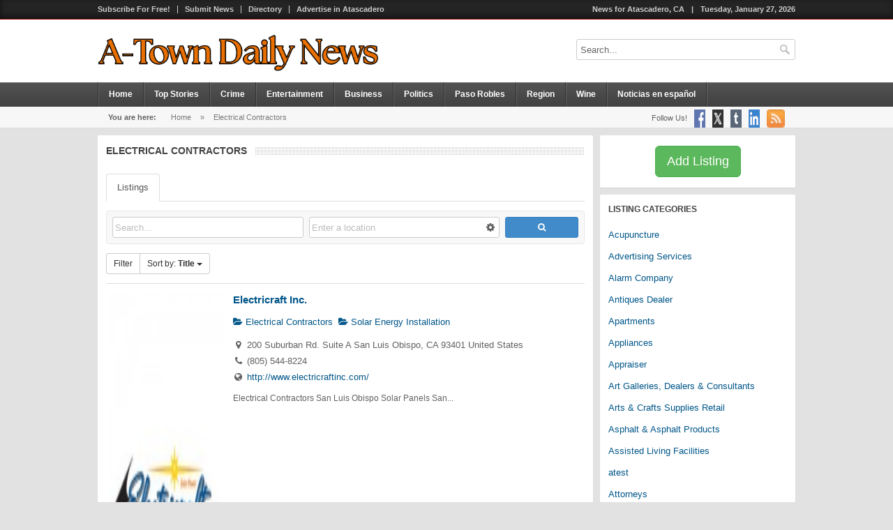

--- FILE ---
content_type: text/html; charset=UTF-8
request_url: https://atowndailynews.com/directory/categories/electric-contractors
body_size: 28834
content:
<!DOCTYPE html>
<html lang="en-US"
 xmlns:fb="http://ogp.me/ns/fb#" xmlns:og="http://opengraphprotocol.org/schema/" xmlns:fb="http://www.facebook.com/2008/fbml">
<head>
<meta charset="UTF-8" />
<title>Electrical Contractors  A-Town Daily News – Atascadero News Leader | A-Town Daily News – Atascadero News Leader</title>
<link rel="profile" href="http://gmpg.org/xfn/11" />
<link rel="shortcut icon" href="" />
<link rel="stylesheet" href="https://atowndailynews.com/wp-content/themes/localnews/style.css" type="text/css" media="screen" />
<link rel="pingback" href="https://atowndailynews.com/xmlrpc.php" />
<!--[if IE 7 ]>
<link href="https://atowndailynews.com/wp-content/themes/localnews/ie7.css" media="screen" rel="stylesheet" type="text/css">
<![endif]-->
<!--[if IE 8 ]>
<link href="https://atowndailynews.com/wp-content/themes/localnews/ie8.css" media="screen" rel="stylesheet" type="text/css">
<![endif]-->
<!--[if lte IE 6]>
<div id="ie-message">Your browser is obsolete and does not support this webpage. Please use newer version of your browser or visit <a href="http://www.ie6countdown.com/" target="_new">Internet Explorer 6 countdown page</a>  for more information. </div>
<![endif]-->

<meta name='robots' content='max-image-preview:large' />
	<style>img:is([sizes="auto" i], [sizes^="auto," i]) { contain-intrinsic-size: 3000px 1500px }</style>
	<link rel='dns-prefetch' href='//maps.googleapis.com' />
<link rel='dns-prefetch' href='//a.omappapi.com' />
<link rel='dns-prefetch' href='//ajax.googleapis.com' />
<link rel="alternate" type="application/rss+xml" title="A-Town Daily News – Atascadero News Leader &raquo; Feed" href="https://atowndailynews.com/feed/" />
<meta property="og:title" content="Electrical Contractors"/><meta property="og:description" content="This page was auto-generated by the Sabai framework. The content of this page will never be displayed. It is just a placeholder for the actual [&hellip;]"/><meta property="og:type" content="article"/><meta property="og:url" content="https://atowndailynews.com/directory/"/><meta property="og:site_name" content="A-Town Daily News – Atascadero News Leader"/><meta property="og:image" content="http://example.com/image.jpg"/>
		<!-- This site uses the Google Analytics by MonsterInsights plugin v9.11.1 - Using Analytics tracking - https://www.monsterinsights.com/ -->
							<script src="//www.googletagmanager.com/gtag/js?id=G-DYCG9EDKSH"  data-cfasync="false" data-wpfc-render="false" type="text/javascript" async></script>
			<script data-cfasync="false" data-wpfc-render="false" type="text/javascript">
				var mi_version = '9.11.1';
				var mi_track_user = true;
				var mi_no_track_reason = '';
								var MonsterInsightsDefaultLocations = {"page_location":"https:\/\/atowndailynews.com\/directory\/"};
								if ( typeof MonsterInsightsPrivacyGuardFilter === 'function' ) {
					var MonsterInsightsLocations = (typeof MonsterInsightsExcludeQuery === 'object') ? MonsterInsightsPrivacyGuardFilter( MonsterInsightsExcludeQuery ) : MonsterInsightsPrivacyGuardFilter( MonsterInsightsDefaultLocations );
				} else {
					var MonsterInsightsLocations = (typeof MonsterInsightsExcludeQuery === 'object') ? MonsterInsightsExcludeQuery : MonsterInsightsDefaultLocations;
				}

								var disableStrs = [
										'ga-disable-G-DYCG9EDKSH',
									];

				/* Function to detect opted out users */
				function __gtagTrackerIsOptedOut() {
					for (var index = 0; index < disableStrs.length; index++) {
						if (document.cookie.indexOf(disableStrs[index] + '=true') > -1) {
							return true;
						}
					}

					return false;
				}

				/* Disable tracking if the opt-out cookie exists. */
				if (__gtagTrackerIsOptedOut()) {
					for (var index = 0; index < disableStrs.length; index++) {
						window[disableStrs[index]] = true;
					}
				}

				/* Opt-out function */
				function __gtagTrackerOptout() {
					for (var index = 0; index < disableStrs.length; index++) {
						document.cookie = disableStrs[index] + '=true; expires=Thu, 31 Dec 2099 23:59:59 UTC; path=/';
						window[disableStrs[index]] = true;
					}
				}

				if ('undefined' === typeof gaOptout) {
					function gaOptout() {
						__gtagTrackerOptout();
					}
				}
								window.dataLayer = window.dataLayer || [];

				window.MonsterInsightsDualTracker = {
					helpers: {},
					trackers: {},
				};
				if (mi_track_user) {
					function __gtagDataLayer() {
						dataLayer.push(arguments);
					}

					function __gtagTracker(type, name, parameters) {
						if (!parameters) {
							parameters = {};
						}

						if (parameters.send_to) {
							__gtagDataLayer.apply(null, arguments);
							return;
						}

						if (type === 'event') {
														parameters.send_to = monsterinsights_frontend.v4_id;
							var hookName = name;
							if (typeof parameters['event_category'] !== 'undefined') {
								hookName = parameters['event_category'] + ':' + name;
							}

							if (typeof MonsterInsightsDualTracker.trackers[hookName] !== 'undefined') {
								MonsterInsightsDualTracker.trackers[hookName](parameters);
							} else {
								__gtagDataLayer('event', name, parameters);
							}
							
						} else {
							__gtagDataLayer.apply(null, arguments);
						}
					}

					__gtagTracker('js', new Date());
					__gtagTracker('set', {
						'developer_id.dZGIzZG': true,
											});
					if ( MonsterInsightsLocations.page_location ) {
						__gtagTracker('set', MonsterInsightsLocations);
					}
										__gtagTracker('config', 'G-DYCG9EDKSH', {"forceSSL":"true"} );
										window.gtag = __gtagTracker;										(function () {
						/* https://developers.google.com/analytics/devguides/collection/analyticsjs/ */
						/* ga and __gaTracker compatibility shim. */
						var noopfn = function () {
							return null;
						};
						var newtracker = function () {
							return new Tracker();
						};
						var Tracker = function () {
							return null;
						};
						var p = Tracker.prototype;
						p.get = noopfn;
						p.set = noopfn;
						p.send = function () {
							var args = Array.prototype.slice.call(arguments);
							args.unshift('send');
							__gaTracker.apply(null, args);
						};
						var __gaTracker = function () {
							var len = arguments.length;
							if (len === 0) {
								return;
							}
							var f = arguments[len - 1];
							if (typeof f !== 'object' || f === null || typeof f.hitCallback !== 'function') {
								if ('send' === arguments[0]) {
									var hitConverted, hitObject = false, action;
									if ('event' === arguments[1]) {
										if ('undefined' !== typeof arguments[3]) {
											hitObject = {
												'eventAction': arguments[3],
												'eventCategory': arguments[2],
												'eventLabel': arguments[4],
												'value': arguments[5] ? arguments[5] : 1,
											}
										}
									}
									if ('pageview' === arguments[1]) {
										if ('undefined' !== typeof arguments[2]) {
											hitObject = {
												'eventAction': 'page_view',
												'page_path': arguments[2],
											}
										}
									}
									if (typeof arguments[2] === 'object') {
										hitObject = arguments[2];
									}
									if (typeof arguments[5] === 'object') {
										Object.assign(hitObject, arguments[5]);
									}
									if ('undefined' !== typeof arguments[1].hitType) {
										hitObject = arguments[1];
										if ('pageview' === hitObject.hitType) {
											hitObject.eventAction = 'page_view';
										}
									}
									if (hitObject) {
										action = 'timing' === arguments[1].hitType ? 'timing_complete' : hitObject.eventAction;
										hitConverted = mapArgs(hitObject);
										__gtagTracker('event', action, hitConverted);
									}
								}
								return;
							}

							function mapArgs(args) {
								var arg, hit = {};
								var gaMap = {
									'eventCategory': 'event_category',
									'eventAction': 'event_action',
									'eventLabel': 'event_label',
									'eventValue': 'event_value',
									'nonInteraction': 'non_interaction',
									'timingCategory': 'event_category',
									'timingVar': 'name',
									'timingValue': 'value',
									'timingLabel': 'event_label',
									'page': 'page_path',
									'location': 'page_location',
									'title': 'page_title',
									'referrer' : 'page_referrer',
								};
								for (arg in args) {
																		if (!(!args.hasOwnProperty(arg) || !gaMap.hasOwnProperty(arg))) {
										hit[gaMap[arg]] = args[arg];
									} else {
										hit[arg] = args[arg];
									}
								}
								return hit;
							}

							try {
								f.hitCallback();
							} catch (ex) {
							}
						};
						__gaTracker.create = newtracker;
						__gaTracker.getByName = newtracker;
						__gaTracker.getAll = function () {
							return [];
						};
						__gaTracker.remove = noopfn;
						__gaTracker.loaded = true;
						window['__gaTracker'] = __gaTracker;
					})();
									} else {
										console.log("");
					(function () {
						function __gtagTracker() {
							return null;
						}

						window['__gtagTracker'] = __gtagTracker;
						window['gtag'] = __gtagTracker;
					})();
									}
			</script>
							<!-- / Google Analytics by MonsterInsights -->
		<link rel='stylesheet' id='nivo-slider-css' href='https://atowndailynews.com/wp-content/themes/localnews/functions/shortcodes-ultimate/css/nivoslider.css' type='text/css' media='all' />
<link rel='stylesheet' id='jcarousel-css' href='https://atowndailynews.com/wp-content/themes/localnews/functions/shortcodes-ultimate/css/jcarousel.css' type='text/css' media='all' />
<link rel='stylesheet' id='shortcodes-ultimate-css' href='https://atowndailynews.com/wp-content/themes/localnews/functions/shortcodes-ultimate/css/style.css' type='text/css' media='all' />
<link rel='stylesheet' id='sabai-css' href='https://atowndailynews.com/wp-content/plugins/sabai/assets/css/main.min.css' type='text/css' media='screen' />
<link rel='stylesheet' id='sabai-googlemaps-css' href='https://atowndailynews.com/wp-content/plugins/sabai-googlemaps/assets/css/main.min.css' type='text/css' media='screen' />
<link rel='stylesheet' id='sabai-directory-css' href='https://atowndailynews.com/wp-content/plugins/sabai-directory/assets/css/main.min.css' type='text/css' media='screen' />
<link rel='stylesheet' id='jquery-ui-css' href='//ajax.googleapis.com/ajax/libs/jqueryui/1.13.3/themes/ui-lightness/jquery-ui.min.css?ver=6.8.3' type='text/css' media='all' />
<link rel='stylesheet' id='jquery-bxslider-css' href='https://atowndailynews.com/wp-content/plugins/sabai/assets/css/jquery.bxslider.min.css' type='text/css' media='screen' />
<link rel='stylesheet' id='sabai-font-awesome-css' href='https://atowndailynews.com/wp-content/plugins/sabai/assets/css/font-awesome.min.css' type='text/css' media='screen' />
<style id='wp-emoji-styles-inline-css' type='text/css'>

	img.wp-smiley, img.emoji {
		display: inline !important;
		border: none !important;
		box-shadow: none !important;
		height: 1em !important;
		width: 1em !important;
		margin: 0 0.07em !important;
		vertical-align: -0.1em !important;
		background: none !important;
		padding: 0 !important;
	}
</style>
<link rel='stylesheet' id='wp-block-library-css' href='https://atowndailynews.com/wp-includes/css/dist/block-library/style.min.css' type='text/css' media='all' />
<style id='classic-theme-styles-inline-css' type='text/css'>
/*! This file is auto-generated */
.wp-block-button__link{color:#fff;background-color:#32373c;border-radius:9999px;box-shadow:none;text-decoration:none;padding:calc(.667em + 2px) calc(1.333em + 2px);font-size:1.125em}.wp-block-file__button{background:#32373c;color:#fff;text-decoration:none}
</style>
<style id='global-styles-inline-css' type='text/css'>
:root{--wp--preset--aspect-ratio--square: 1;--wp--preset--aspect-ratio--4-3: 4/3;--wp--preset--aspect-ratio--3-4: 3/4;--wp--preset--aspect-ratio--3-2: 3/2;--wp--preset--aspect-ratio--2-3: 2/3;--wp--preset--aspect-ratio--16-9: 16/9;--wp--preset--aspect-ratio--9-16: 9/16;--wp--preset--color--black: #000000;--wp--preset--color--cyan-bluish-gray: #abb8c3;--wp--preset--color--white: #ffffff;--wp--preset--color--pale-pink: #f78da7;--wp--preset--color--vivid-red: #cf2e2e;--wp--preset--color--luminous-vivid-orange: #ff6900;--wp--preset--color--luminous-vivid-amber: #fcb900;--wp--preset--color--light-green-cyan: #7bdcb5;--wp--preset--color--vivid-green-cyan: #00d084;--wp--preset--color--pale-cyan-blue: #8ed1fc;--wp--preset--color--vivid-cyan-blue: #0693e3;--wp--preset--color--vivid-purple: #9b51e0;--wp--preset--gradient--vivid-cyan-blue-to-vivid-purple: linear-gradient(135deg,rgba(6,147,227,1) 0%,rgb(155,81,224) 100%);--wp--preset--gradient--light-green-cyan-to-vivid-green-cyan: linear-gradient(135deg,rgb(122,220,180) 0%,rgb(0,208,130) 100%);--wp--preset--gradient--luminous-vivid-amber-to-luminous-vivid-orange: linear-gradient(135deg,rgba(252,185,0,1) 0%,rgba(255,105,0,1) 100%);--wp--preset--gradient--luminous-vivid-orange-to-vivid-red: linear-gradient(135deg,rgba(255,105,0,1) 0%,rgb(207,46,46) 100%);--wp--preset--gradient--very-light-gray-to-cyan-bluish-gray: linear-gradient(135deg,rgb(238,238,238) 0%,rgb(169,184,195) 100%);--wp--preset--gradient--cool-to-warm-spectrum: linear-gradient(135deg,rgb(74,234,220) 0%,rgb(151,120,209) 20%,rgb(207,42,186) 40%,rgb(238,44,130) 60%,rgb(251,105,98) 80%,rgb(254,248,76) 100%);--wp--preset--gradient--blush-light-purple: linear-gradient(135deg,rgb(255,206,236) 0%,rgb(152,150,240) 100%);--wp--preset--gradient--blush-bordeaux: linear-gradient(135deg,rgb(254,205,165) 0%,rgb(254,45,45) 50%,rgb(107,0,62) 100%);--wp--preset--gradient--luminous-dusk: linear-gradient(135deg,rgb(255,203,112) 0%,rgb(199,81,192) 50%,rgb(65,88,208) 100%);--wp--preset--gradient--pale-ocean: linear-gradient(135deg,rgb(255,245,203) 0%,rgb(182,227,212) 50%,rgb(51,167,181) 100%);--wp--preset--gradient--electric-grass: linear-gradient(135deg,rgb(202,248,128) 0%,rgb(113,206,126) 100%);--wp--preset--gradient--midnight: linear-gradient(135deg,rgb(2,3,129) 0%,rgb(40,116,252) 100%);--wp--preset--font-size--small: 13px;--wp--preset--font-size--medium: 20px;--wp--preset--font-size--large: 36px;--wp--preset--font-size--x-large: 42px;--wp--preset--spacing--20: 0.44rem;--wp--preset--spacing--30: 0.67rem;--wp--preset--spacing--40: 1rem;--wp--preset--spacing--50: 1.5rem;--wp--preset--spacing--60: 2.25rem;--wp--preset--spacing--70: 3.38rem;--wp--preset--spacing--80: 5.06rem;--wp--preset--shadow--natural: 6px 6px 9px rgba(0, 0, 0, 0.2);--wp--preset--shadow--deep: 12px 12px 50px rgba(0, 0, 0, 0.4);--wp--preset--shadow--sharp: 6px 6px 0px rgba(0, 0, 0, 0.2);--wp--preset--shadow--outlined: 6px 6px 0px -3px rgba(255, 255, 255, 1), 6px 6px rgba(0, 0, 0, 1);--wp--preset--shadow--crisp: 6px 6px 0px rgba(0, 0, 0, 1);}:where(.is-layout-flex){gap: 0.5em;}:where(.is-layout-grid){gap: 0.5em;}body .is-layout-flex{display: flex;}.is-layout-flex{flex-wrap: wrap;align-items: center;}.is-layout-flex > :is(*, div){margin: 0;}body .is-layout-grid{display: grid;}.is-layout-grid > :is(*, div){margin: 0;}:where(.wp-block-columns.is-layout-flex){gap: 2em;}:where(.wp-block-columns.is-layout-grid){gap: 2em;}:where(.wp-block-post-template.is-layout-flex){gap: 1.25em;}:where(.wp-block-post-template.is-layout-grid){gap: 1.25em;}.has-black-color{color: var(--wp--preset--color--black) !important;}.has-cyan-bluish-gray-color{color: var(--wp--preset--color--cyan-bluish-gray) !important;}.has-white-color{color: var(--wp--preset--color--white) !important;}.has-pale-pink-color{color: var(--wp--preset--color--pale-pink) !important;}.has-vivid-red-color{color: var(--wp--preset--color--vivid-red) !important;}.has-luminous-vivid-orange-color{color: var(--wp--preset--color--luminous-vivid-orange) !important;}.has-luminous-vivid-amber-color{color: var(--wp--preset--color--luminous-vivid-amber) !important;}.has-light-green-cyan-color{color: var(--wp--preset--color--light-green-cyan) !important;}.has-vivid-green-cyan-color{color: var(--wp--preset--color--vivid-green-cyan) !important;}.has-pale-cyan-blue-color{color: var(--wp--preset--color--pale-cyan-blue) !important;}.has-vivid-cyan-blue-color{color: var(--wp--preset--color--vivid-cyan-blue) !important;}.has-vivid-purple-color{color: var(--wp--preset--color--vivid-purple) !important;}.has-black-background-color{background-color: var(--wp--preset--color--black) !important;}.has-cyan-bluish-gray-background-color{background-color: var(--wp--preset--color--cyan-bluish-gray) !important;}.has-white-background-color{background-color: var(--wp--preset--color--white) !important;}.has-pale-pink-background-color{background-color: var(--wp--preset--color--pale-pink) !important;}.has-vivid-red-background-color{background-color: var(--wp--preset--color--vivid-red) !important;}.has-luminous-vivid-orange-background-color{background-color: var(--wp--preset--color--luminous-vivid-orange) !important;}.has-luminous-vivid-amber-background-color{background-color: var(--wp--preset--color--luminous-vivid-amber) !important;}.has-light-green-cyan-background-color{background-color: var(--wp--preset--color--light-green-cyan) !important;}.has-vivid-green-cyan-background-color{background-color: var(--wp--preset--color--vivid-green-cyan) !important;}.has-pale-cyan-blue-background-color{background-color: var(--wp--preset--color--pale-cyan-blue) !important;}.has-vivid-cyan-blue-background-color{background-color: var(--wp--preset--color--vivid-cyan-blue) !important;}.has-vivid-purple-background-color{background-color: var(--wp--preset--color--vivid-purple) !important;}.has-black-border-color{border-color: var(--wp--preset--color--black) !important;}.has-cyan-bluish-gray-border-color{border-color: var(--wp--preset--color--cyan-bluish-gray) !important;}.has-white-border-color{border-color: var(--wp--preset--color--white) !important;}.has-pale-pink-border-color{border-color: var(--wp--preset--color--pale-pink) !important;}.has-vivid-red-border-color{border-color: var(--wp--preset--color--vivid-red) !important;}.has-luminous-vivid-orange-border-color{border-color: var(--wp--preset--color--luminous-vivid-orange) !important;}.has-luminous-vivid-amber-border-color{border-color: var(--wp--preset--color--luminous-vivid-amber) !important;}.has-light-green-cyan-border-color{border-color: var(--wp--preset--color--light-green-cyan) !important;}.has-vivid-green-cyan-border-color{border-color: var(--wp--preset--color--vivid-green-cyan) !important;}.has-pale-cyan-blue-border-color{border-color: var(--wp--preset--color--pale-cyan-blue) !important;}.has-vivid-cyan-blue-border-color{border-color: var(--wp--preset--color--vivid-cyan-blue) !important;}.has-vivid-purple-border-color{border-color: var(--wp--preset--color--vivid-purple) !important;}.has-vivid-cyan-blue-to-vivid-purple-gradient-background{background: var(--wp--preset--gradient--vivid-cyan-blue-to-vivid-purple) !important;}.has-light-green-cyan-to-vivid-green-cyan-gradient-background{background: var(--wp--preset--gradient--light-green-cyan-to-vivid-green-cyan) !important;}.has-luminous-vivid-amber-to-luminous-vivid-orange-gradient-background{background: var(--wp--preset--gradient--luminous-vivid-amber-to-luminous-vivid-orange) !important;}.has-luminous-vivid-orange-to-vivid-red-gradient-background{background: var(--wp--preset--gradient--luminous-vivid-orange-to-vivid-red) !important;}.has-very-light-gray-to-cyan-bluish-gray-gradient-background{background: var(--wp--preset--gradient--very-light-gray-to-cyan-bluish-gray) !important;}.has-cool-to-warm-spectrum-gradient-background{background: var(--wp--preset--gradient--cool-to-warm-spectrum) !important;}.has-blush-light-purple-gradient-background{background: var(--wp--preset--gradient--blush-light-purple) !important;}.has-blush-bordeaux-gradient-background{background: var(--wp--preset--gradient--blush-bordeaux) !important;}.has-luminous-dusk-gradient-background{background: var(--wp--preset--gradient--luminous-dusk) !important;}.has-pale-ocean-gradient-background{background: var(--wp--preset--gradient--pale-ocean) !important;}.has-electric-grass-gradient-background{background: var(--wp--preset--gradient--electric-grass) !important;}.has-midnight-gradient-background{background: var(--wp--preset--gradient--midnight) !important;}.has-small-font-size{font-size: var(--wp--preset--font-size--small) !important;}.has-medium-font-size{font-size: var(--wp--preset--font-size--medium) !important;}.has-large-font-size{font-size: var(--wp--preset--font-size--large) !important;}.has-x-large-font-size{font-size: var(--wp--preset--font-size--x-large) !important;}
:where(.wp-block-post-template.is-layout-flex){gap: 1.25em;}:where(.wp-block-post-template.is-layout-grid){gap: 1.25em;}
:where(.wp-block-columns.is-layout-flex){gap: 2em;}:where(.wp-block-columns.is-layout-grid){gap: 2em;}
:root :where(.wp-block-pullquote){font-size: 1.5em;line-height: 1.6;}
</style>
<link rel='stylesheet' id='ctf_styles-css' href='https://atowndailynews.com/wp-content/cache/busting/1/wp-content/plugins/custom-twitter-feeds/css/ctf-styles.min-2.3.1.css' type='text/css' media='all' />
<link rel='stylesheet' id='wp-components-css' href='https://atowndailynews.com/wp-includes/css/dist/components/style.min.css' type='text/css' media='all' />
<link rel='stylesheet' id='godaddy-styles-css' href='https://atowndailynews.com/wp-content/cache/busting/1/wp-content/mu-plugins/vendor/wpex/godaddy-launch/includes/Dependencies/GoDaddy/Styles/build/latest-2.0.2.css' type='text/css' media='all' />
<link rel='stylesheet' id='social_media-css' href='https://atowndailynews.com/wp-content/themes/localnews/functions/widgets/social-widget/social_widget.css' type='text/css' media='all' />
<script type="text/javascript" src="https://atowndailynews.com/wp-content/cache/busting/1/wp-includes/js/jquery/jquery.min-3.7.1.js" id="jquery-core-js"></script>
<script type="text/javascript" src="https://atowndailynews.com/wp-content/cache/busting/1/wp-includes/js/jquery/jquery-migrate.min-3.4.1.js" id="jquery-migrate-js"></script>
<script type="text/javascript" src="https://atowndailynews.com/wp-content/themes/localnews/functions/shortcodes-ultimate/js/flowplayer-3.2.6.min.js" id="flowplayer-js"></script>
<script data-minify="1" type="text/javascript" src="https://atowndailynews.com/wp-content/cache/min/1/wp-content/themes/localnews/functions/shortcodes-ultimate/js/nivoslider-84703a05d6defb24317e441dfccb43a2.js" id="nivo-slider-js"></script>
<script data-minify="1" type="text/javascript" src="https://atowndailynews.com/wp-content/cache/min/1/wp-content/themes/localnews/functions/shortcodes-ultimate/js/jcarousel-3ef1479c518cb4f46ad1349d2179f7eb.js" id="jcarousel-js"></script>
<script data-minify="1" type="text/javascript" src="https://atowndailynews.com/wp-content/cache/min/1/wp-content/themes/localnews/functions/shortcodes-ultimate/js/init-c483808b8ee9b0bd36da817ac4be7d6f.js" id="shortcodes-ultimate-js"></script>
<!--[if lt IE 8]>
<script type="text/javascript" src="https://atowndailynews.com/wp-includes/js/json2.min.js?ver=2015-05-03" id="json2-js"></script>
<![endif]-->
<script type="text/javascript" src="https://atowndailynews.com/wp-content/plugins/sabai/assets/js/bootstrap.min.js" id="sabai-bootstrap-js"></script>
<script type="text/javascript" src="https://atowndailynews.com/wp-content/plugins/sabai/assets/js/bootstrap-growl.min.js" id="sabai-bootstrap-growl-js"></script>
<script type="text/javascript" src="https://atowndailynews.com/wp-content/plugins/sabai/assets/js/jquery.scrollTo.min.js" id="jquery-scrollto-js"></script>
<script type="text/javascript" src="https://atowndailynews.com/wp-content/plugins/sabai/assets/js/jquery-ajaxreadystate.min.js" id="jquery-ajaxreadystate-js"></script>
<script type="text/javascript" src="https://atowndailynews.com/wp-content/plugins/sabai/assets/js/sabai.min.js" id="sabai-js"></script>
<script type="text/javascript" src="https://atowndailynews.com/wp-content/plugins/sabai/assets/js/autosize.min.js" id="autosize-js"></script>
<script type="text/javascript" src="https://atowndailynews.com/wp-content/plugins/sabai/assets/js/jquery.coo_kie.min.js" id="jquery-cookie-js"></script>
<script type="text/javascript" src="https://atowndailynews.com/wp-content/plugins/sabai/assets/js/jquery.bxslider.min.js" id="jquery-bxslider-js"></script>
<script type="text/javascript" src="//maps.googleapis.com/maps/api/js?v=3.33&amp;key=AIzaSyD5TKC1f6TAfYhYjeHCMVBz6b3pUzMj8Uk&amp;libraries=places&amp;language=en" id="sabai-googlemaps-js"></script>
<script type="text/javascript" src="https://atowndailynews.com/wp-content/plugins/sabai-googlemaps/assets/js/infobox.min.js" id="sabai-googlemaps-infobox-js"></script>
<script type="text/javascript" src="https://atowndailynews.com/wp-content/plugins/sabai-googlemaps/assets/js/sabai-googlemaps-map.min.js" id="sabai-googlemaps-map-js"></script>
<script type="text/javascript" src="https://atowndailynews.com/wp-content/plugins/sabai-googlemaps/assets/js/sabai-googlemaps-autocomplete.min.js" id="sabai-googlemaps-autocomplete-js"></script>
<script type="text/javascript" src="https://atowndailynews.com/wp-content/plugins/sabai-googlemaps/assets/js/markerclusterer.min.js" id="sabai-googlemaps-markerclusterer-js"></script>
<script type="text/javascript" src="https://atowndailynews.com/wp-content/plugins/sabai-directory/assets/js/jquery.sticky.min.js" id="jquery-jsticky-js"></script>
<script type="text/javascript" src="https://atowndailynews.com/wp-content/plugins/sabai/assets/js/typeahead.bundle.min.js" id="twitter-typeahead-js"></script>
<script type="text/javascript" src="https://atowndailynews.com/wp-content/cache/busting/1/wp-content/plugins/google-analytics-for-wordpress/assets/js/frontend-gtag.min-9.11.1.js" id="monsterinsights-frontend-script-js" async="async" data-wp-strategy="async"></script>
<script data-cfasync="false" data-wpfc-render="false" type="text/javascript" id='monsterinsights-frontend-script-js-extra'>/* <![CDATA[ */
var monsterinsights_frontend = {"js_events_tracking":"true","download_extensions":"doc,pdf,ppt,zip,xls,docx,pptx,xlsx","inbound_paths":"[]","home_url":"https:\/\/atowndailynews.com","hash_tracking":"false","v4_id":"G-DYCG9EDKSH"};/* ]]> */
</script>
<script data-minify="1" type="text/javascript" src="https://atowndailynews.com/wp-content/cache/min/1/wp-content/themes/localnews/js/slidemenu-0ebcfaf97a968bbfdda788b226866f0f.js" id="menu_drop-js"></script>
<script data-minify="1" type="text/javascript" src="https://atowndailynews.com/wp-content/cache/min/1/wp-content/plugins/optin-monster/assets/js/api-069a32ed55b7fcf2aae170998ae982a0.js" id="optin-monster-api-script-js"></script>
<link rel="https://api.w.org/" href="https://atowndailynews.com/wp-json/" /><link rel="alternate" title="JSON" type="application/json" href="https://atowndailynews.com/wp-json/wp/v2/pages/364" /><link rel="EditURI" type="application/rsd+xml" title="RSD" href="https://atowndailynews.com/xmlrpc.php?rsd" />
<link rel='shortlink' href='https://atowndailynews.com/?p=364' />
<link rel="alternate" title="oEmbed (JSON)" type="application/json+oembed" href="https://atowndailynews.com/wp-json/oembed/1.0/embed?url=https%3A%2F%2Fatowndailynews.com%2Fdirectory%2F" />
<link rel="alternate" title="oEmbed (XML)" type="text/xml+oembed" href="https://atowndailynews.com/wp-json/oembed/1.0/embed?url=https%3A%2F%2Fatowndailynews.com%2Fdirectory%2F&#038;format=xml" />

<!-- This site is using AdRotate v5.12.2 to display their advertisements - https://ajdg.solutions/ -->
<!-- AdRotate CSS -->
<style type="text/css" media="screen">
	.g { margin:0px; padding:0px; overflow:hidden; line-height:1; zoom:1; }
	.g img { height:auto; }
	.g-col { position:relative; float:left; }
	.g-col:first-child { margin-left: 0; }
	.g-col:last-child { margin-right: 0; }
	.g-1 { min-width:1px; max-width:504px; margin: 0 auto; }
	.b-1 { margin:5px 1px 1px 1px; }
	.g-2 { min-width:0px; max-width:255px; }
	.b-2 { margin:5px 0px 20px 0px; }
	.g-3 { margin:2px 0px 2px 0px; }
	.g-4 { min-width:0px; max-width:250px; }
	.b-4 { margin:0px 0px 0px 0px; }
	@media only screen and (max-width: 480px) {
		.g-col, .g-dyn, .g-single { width:100%; margin-left:0; margin-right:0; }
	}
</style>
<!-- /AdRotate CSS -->

<meta property="fb:app_id" content="1727642714155456"/><!-- Global site tag (gtag.js) - Google Analytics -->
<script async src="https://www.googletagmanager.com/gtag/js?id=G-KFFC47CWSD"></script>
<script>
  window.dataLayer = window.dataLayer || [];
  function gtag(){dataLayer.push(arguments);}
  gtag('js', new Date());

  gtag('config', 'G-KFFC47CWSD');
</script>    	<style type="text/css">
    				body{
		background-color:#E2E2E2;  
		background-image:url(''); 
		background-repeat:repeat-x;
		background-position:;
		color:#616161;
		font-size:13px;
		}
			
		a, ul#filter a {color:#005689;}		
		a:hover, .entry-utility a:hover {color:#4f4f4f;}
		ul#filter li.current a { color:#616161;}
		
		h1, h2, h3, h4, h5, h6, h1 a, h2 a, h3 a, h4 a, h5 a, h6 a, .su-service-title, .lb_heading, .su_au_name {color:#404040;}
		
		#primary .xoxo li .widget-title, .weather-wrapper .weather-location {color:#404040;}
		.news-listing-title a, .recent_post_widget_title {color:;}
		
		h1{font-size:30px;}
		h2{font-size:10px;}
		h3{font-size:;}
		h4{font-size:18px;}
		h5{font-size:;}
		h6{font-size:;}
		
		#header_top_bg{background-color:#242424; color:#cccccc; border-color:#940909;}
		#header_top_bg a, #header_top .menu-top-container ul li a{color:#cccccc; border-color:#cccccc;}
		
		#header_bg #menu_bg{background-color:#525252;}
		#header_bg .slidemenu ul li a, #header_bg .slidemenu ul li.first-child-divider{border-color:#323131;}
		
		#header_bg #logo img {width:600; height:55px;}
		#header_bg #logo {margin-left:-2px; margin-bottom:-10px;}
		
		#header {height:90px;}
		#header_bg  {background-color:#f7f7f7; background-image:url(''); background-repeat:repeat-x; background-position:center top;}
		#header_bg .slidemenu ul{font-size:;}
		#header_bg .slidemenu ul li a{color:#ffffff;}
		#header_bg .slidemenu ul li ul{font-size:;}
		#header_bg .slidemenu ul li a:hover, #header_bg .slidemenu ul li:hover > a, #header_bg .slidemenu .current-menu-item > a, #header_bg .slidemenu ul li.current-menu-ancestor > a{
		background:#F7F7F7; color:#252525; }
		#header_bg .slidemenu ul li ul li{background-color:#F7F7F7;}
		#header_bg .slidemenu ul li ul li a, #header_bg .slidemenu ul li ul li:first-child a{color:#555555; border-color:#e0e0e0;}
		#header_bg .slidemenu ul li ul li:hover, #header_bg .slidemenu ul li ul li:hover > a, #header_bg .slidemenu ul li ul li.current-menu-item, #header_bg .slidemenu ul li ul li.current-menu-item > a, #header_bg .slidemenu ul li ul li.current-menu-ancestor, #header_bg .slidemenu ul li ul li.current-menu-ancestor > a{color:#e04343; background-color:#F7F7F7;}
		
		#primary .xoxo li .widget-title{font-size:12px;}
		
		#footer-widget-area {border-color:#D2433C;}
		#footer-widget-area .widget-container {color:#616161;}
		#footer-widget-area .widget-container ul li a {color:#616161;}
		#footer-widget-area .widget-container ul li a:hover {color:#303030;}
		#footer-widget-area .widget-area .widget-title {color:#eb3921;}

				
		#copyright{color:#616161}
		#footer_navigation ul li a, #footer_navigation ul li{color:}
		#footer_navigation ul li a:hover{color:}
		

		div.orbit-wrapper, #orbit_sw{ height: 350px !important;}
				
		#subhead_slider{background-color:#404040;
		background-image:url('');
		background-repeat:;
		background-position:;}
						
		#before_wrapper{background-color:#ffffff;
		background-image:url('');
		background-repeat:;
		background-position:;
		}
		
		#header_bg  #top_sidebar ul{margin-top:28px;}
		#footer_top_area{color:#333333;}
		
		
				#header_bg {
    background-color: #ffffff;
}    	</style>
    	<meta name="google-site-verification" content="BKoS31yKHsnnEvq_Wl0BW165LIxD4I8PCHRJe6WEZYU" />
    	<!-- All in one Favicon 4.8 --><link rel="icon" href="https://atowndailynews.com/wp-content/uploads/2025/05/favicon.png" type="image/png"/>
<link rel="shortcut icon" href="https://atowndailynews.com/wp-content/uploads/2025/05/favicon-1.jpg" />
      <meta name="onesignal" content="wordpress-plugin"/>
            <script>

      window.OneSignalDeferred = window.OneSignalDeferred || [];

      OneSignalDeferred.push(function(OneSignal) {
        var oneSignal_options = {};
        window._oneSignalInitOptions = oneSignal_options;

        oneSignal_options['serviceWorkerParam'] = { scope: '/wp-content/plugins/onesignal-free-web-push-notifications/sdk_files/push/onesignal/' };
oneSignal_options['serviceWorkerPath'] = 'OneSignalSDKWorker.js';

        OneSignal.Notifications.setDefaultUrl("https://atowndailynews.com");

        oneSignal_options['wordpress'] = true;
oneSignal_options['appId'] = '843bf7db-991b-45fe-ada0-b75584b97148';
oneSignal_options['allowLocalhostAsSecureOrigin'] = true;
oneSignal_options['welcomeNotification'] = { };
oneSignal_options['welcomeNotification']['title'] = "";
oneSignal_options['welcomeNotification']['message'] = "";
oneSignal_options['path'] = "https://atowndailynews.com/wp-content/plugins/onesignal-free-web-push-notifications/sdk_files/";
oneSignal_options['safari_web_id'] = "web.onesignal.auto.1eefdcba-87f2-4a15-8d17-af25282308b9";
oneSignal_options['persistNotification'] = false;
oneSignal_options['promptOptions'] = { };
oneSignal_options['notifyButton'] = { };
oneSignal_options['notifyButton']['enable'] = true;
oneSignal_options['notifyButton']['position'] = 'bottom-right';
oneSignal_options['notifyButton']['theme'] = 'inverse';
oneSignal_options['notifyButton']['size'] = 'small';
oneSignal_options['notifyButton']['displayPredicate'] = function() {
              return !OneSignal.User.PushSubscription.optedIn;
            };
oneSignal_options['notifyButton']['showCredit'] = false;
              OneSignal.init(window._oneSignalInitOptions);
              OneSignal.Slidedown.promptPush()      });

      function documentInitOneSignal() {
        var oneSignal_elements = document.getElementsByClassName("OneSignal-prompt");

        var oneSignalLinkClickHandler = function(event) { OneSignal.Notifications.requestPermission(); event.preventDefault(); };        for(var i = 0; i < oneSignal_elements.length; i++)
          oneSignal_elements[i].addEventListener('click', oneSignalLinkClickHandler, false);
      }

      if (document.readyState === 'complete') {
           documentInitOneSignal();
      }
      else {
           window.addEventListener("load", function(event){
               documentInitOneSignal();
          });
      }
    </script>
<script type="text/javascript">var SABAI = SABAI || {}; SABAI.isRTL =  false; SABAI.domain = ""; SABAI.path = "/";</script><link rel="canonical" href="https://atowndailynews.com/directory/categories/electric-contractors" /><meta property="og:url" content="https://atowndailynews.com/directory/categories/electric-contractors" />
<!-- Jetpack Open Graph Tags -->
<meta property="og:type" content="article" />
<meta property="og:title" content="Electrical Contractors" />
<meta property="og:url" content="https://atowndailynews.com/directory/" />
<meta property="og:description" content="This page was auto-generated by the Sabai framework. The content of this page will never be displayed. It is just a placeholder for the actual content of Sabai applications to appear as pages in Wo…" />
<meta property="article:published_time" content="2014-03-21T20:54:49+00:00" />
<meta property="article:modified_time" content="2022-03-21T15:09:21+00:00" />
<meta property="og:site_name" content="A-Town Daily News – Atascadero News Leader" />
<meta property="og:image" content="https://atowndailynews.com/wp-content/uploads/2025/05/cropped-favicon.jpg" />
<meta property="og:image:width" content="512" />
<meta property="og:image:height" content="512" />
<meta property="og:image:alt" content="" />
<meta property="og:locale" content="en_US" />
<meta name="twitter:text:title" content="Electrical Contractors" />
<meta name="twitter:image" content="https://atowndailynews.com/wp-content/uploads/2025/05/cropped-favicon-270x270.jpg" />
<meta name="twitter:card" content="summary" />

<!-- End Jetpack Open Graph Tags -->
<link rel="icon" href="https://atowndailynews.com/wp-content/uploads/2025/05/cropped-favicon-32x32.jpg" sizes="32x32" />
<link rel="icon" href="https://atowndailynews.com/wp-content/uploads/2025/05/cropped-favicon-192x192.jpg" sizes="192x192" />
<link rel="apple-touch-icon" href="https://atowndailynews.com/wp-content/uploads/2025/05/cropped-favicon-180x180.jpg" />
<meta name="msapplication-TileImage" content="https://atowndailynews.com/wp-content/uploads/2025/05/cropped-favicon-270x270.jpg" />
		<style type="text/css" id="wp-custom-css">
			p {
    margin-bottom: 18px;
    font-size: 16px !important;
}


#mc-embedded-subscribe{
background: #F6660B !important;
	color: white !important;
	font-size: 14px;
}		</style>
		
</head>
<body class="wp-singular page-template page-template-Template_right-sidebar page-template-Template_right-sidebar-php page page-id-364 page-parent wp-theme-localnews sabai-entity-id-122 sabai-entity-bundle-name-directory_listing_category sabai-entity-bundle-type-directory_category">





<!-- ******************************* Header ****************************** -->
<div id="header_top_bg">
	<div id="header_top">
		<div class="menu-top-container"><ul id="menu-header-menu" class="menu"><li id="menu-item-35989" class="menu-item menu-item-type-post_type menu-item-object-page menu-item-35989"><a href="https://atowndailynews.com/subscribe/" title="Subscribe to Atascadero news">Subscribe For Free!</a></li>
<li id="menu-item-44143" class="menu-item menu-item-type-custom menu-item-object-custom menu-item-44143"><a href="https://atowndailynews.com/town-daily-news-welcomes-news-submissions/44115/">Submit News</a></li>
<li id="menu-item-36298" class="menu-item menu-item-type-post_type menu-item-object-page current-menu-item page_item page-item-364 current_page_item menu-item-36298"><a href="https://atowndailynews.com/directory/" aria-current="page">Directory</a></li>
<li id="menu-item-36317" class="menu-item menu-item-type-custom menu-item-object-custom menu-item-36317"><a href="https://atowndailynews.com/advertising-now-available-on-atascadero-daily-news/36314/">Advertise in Atascadero</a></li>
</ul></div>  
		<div class="tagline">News for Atascadero, CA<span class="tagline_seperator">|</span>Tuesday, January 27, 2026</div>
		<div class="clear"></div>
	</div><!--#header_top-->
</div><!--#header_top_bg-->

<div id="header_bg">
	<div id="top_sidebar" class="widget-area">
<ul class="xoxo">
<li id="search-2" class="widget-container widget_search">	<div class="searchform">
	<form method="get" class="searchform" action="https://atowndailynews.com/">
			<input  onfocus="this.value=''" onblur="this.value='Search our site'" type="text" value="Search..." name="s" class="s" />
			</form>
	</div></li></ul>
</div>	<div id="header" class="size-wrap">
		<div id="logo">
				<a href="https://atowndailynews.com"><img src="https://atowndailynews.com/wp-content/uploads/2025/05/Logo.png" alt="A-Town Daily News – Atascadero News Leader" /></a>
				</div><!--#logo-->
	</div><!--#header-->

	<div id="menu_bg">
		<div id="main_menu" class="slidemenu">
		<ul id="primary-main-menu" class=menu><li class="first-child-divider"></li><li id="menu-item-191" class="menu-item menu-item-type-post_type menu-item-object-page menu-item-home menu-item-191"><a href="https://atowndailynews.com/">Home</a></li>
<li id="menu-item-35758" class="menu-item menu-item-type-taxonomy menu-item-object-category menu-item-35758"><a href="https://atowndailynews.com/category/atascadero-news/">Top Stories</a></li>
<li id="menu-item-35760" class="menu-item menu-item-type-taxonomy menu-item-object-category menu-item-35760"><a href="https://atowndailynews.com/category/crime/">Crime</a></li>
<li id="menu-item-35756" class="menu-item menu-item-type-taxonomy menu-item-object-category menu-item-35756"><a href="https://atowndailynews.com/category/entertainment/">Entertainment</a></li>
<li id="menu-item-195" class="menu-item menu-item-type-taxonomy menu-item-object-category menu-item-195"><a href="https://atowndailynews.com/category/business/">Business</a></li>
<li id="menu-item-35761" class="menu-item menu-item-type-taxonomy menu-item-object-category menu-item-35761"><a href="https://atowndailynews.com/category/politics/">Politics</a></li>
<li id="menu-item-35763" class="menu-item menu-item-type-custom menu-item-object-custom menu-item-35763"><a href="https://atowndailynews.com/category/paso-robles">Paso Robles</a></li>
<li id="menu-item-35757" class="menu-item menu-item-type-taxonomy menu-item-object-category menu-item-has-children menu-item-35757"><a href="https://atowndailynews.com/category/region/">Region</a>
<ul class="sub-menu">
	<li id="menu-item-57021" class="menu-item menu-item-type-custom menu-item-object-custom menu-item-57021"><a href="https://pasoroblesdailynews.com">Paso Robles Daily News</a></li>
	<li id="menu-item-57022" class="menu-item menu-item-type-custom menu-item-object-custom menu-item-57022"><a href="https://templetonguide.com">Templeton News</a></li>
	<li id="menu-item-57023" class="menu-item menu-item-type-custom menu-item-object-custom menu-item-57023"><a href="https://cambriadirectory.com">Cambria News &#038; Guide</a></li>
	<li id="menu-item-57024" class="menu-item menu-item-type-custom menu-item-object-custom menu-item-57024"><a href="https://www.slovisitorsguide.com">Visit San Luis Obispo Couny</a></li>
	<li id="menu-item-57025" class="menu-item menu-item-type-custom menu-item-object-custom menu-item-57025"><a href="http://centralcoastbusinessnews.com/">Central Coast Business News</a></li>
</ul>
</li>
<li id="menu-item-198" class="menu-item menu-item-type-taxonomy menu-item-object-category menu-item-198"><a href="https://atowndailynews.com/category/wine/">Wine</a></li>
<li id="menu-item-56975" class="menu-item menu-item-type-custom menu-item-object-custom menu-item-56975"><a href="https://translate.google.com/translate?hl=en&#038;sl=en&#038;tl=es&#038;u=https%3A%2F%2Fatowndailynews.com%2F&#038;sandbox=1">Noticias en español</a></li>
</ul>  
		</div><!--#main_menu-->
	</div><!--#menu_bg-->

	<div id="info_area_bg">
		<div id="info_area">
		<span class="breadcrumbs_title">You are here:</span> <span class="breadcrumb breadcrumbs"><a href="https://atowndailynews.com/" class="home">Home</a> <span class='separator'>&raquo;</span> Electrical Contractors</span>		<div id="below_menu_sidebar" class="widget-area">
<ul class="xoxo">
<li id="social-widget-3" class="widget-container Social_Widget"><li class="widget-title">Follow Us!</li><div class="socialmedia-buttons smw_left"><a href="https://www.facebook.com/AtascaderoDailyNews" rel="nofollow" target="_blank"><img src="https://atowndailynews.com/wp-content/uploads/2023/08/facebook32.jpg" alt="Follow Us on Facebook" title="Follow Us on Facebook"  style="opacity: 0.8; -moz-opacity: 0.8;" class="fade" width="16" height="16" /></a><a href="https://twitter.com/atowndailynews" rel="nofollow" target="_blank"><img src="https://atowndailynews.com/wp-content/uploads/2023/08/x32.jpg" alt="Follow Us on X" title="Follow Us on X"  style="opacity: 0.8; -moz-opacity: 0.8;" class="fade" width="16" height="16" /></a><a href="https://atowndailynews.tumblr.com/" rel="nofollow" target="_blank"><img src="https://atowndailynews.com/wp-content/uploads/2023/08/tumblr32.jpg" alt="Follow Us on Tumblr" title="Follow Us on Tumblr"  style="opacity: 0.8; -moz-opacity: 0.8;" class="fade" width="16" height="16" /></a><a href="https://www.linkedin.com/company/2484317/" rel="nofollow" target="_blank"><img src="https://atowndailynews.com/wp-content/uploads/2023/08/linkedin32.jpg" alt="Follow Us on Linked In" title="Follow Us on Linked In"  style="opacity: 0.8; -moz-opacity: 0.8;" class="fade" width="16" height="16" /></a><a href="https://atowndailynews.com/feed/" rel="nofollow" target="_blank"><img  src="https://atowndailynews.com/wp-content/themes/localnews/functions/widgets/social-widget/images/default/16/rss.png" alt="Follow Us on RSS" title="Follow Us on RSS"  style="opacity: 0.8; -moz-opacity: 0.8;" class="fade" /></a></div></li></ul>
</div>		</div><!--#info_area-->
	</div><!--#info_area_bg-->
</div><!--#header_bg -->

<!-- *******************************Before wrapper*************************** -->

<!-- *******************************Wrapper********************************** -->
<div id="wrapper" class="size-wrap"><div id="container_bg">
<div id="content" class="left">
<div class="entry-title-page"><h1>Electrical Contractors</h1></div>
<div id="post-364" class="post-364 page type-page status-publish hentry">
<div class="entry-content">
<div id="sabai-content" class="sabai sabai-main">
<div id="sabai-body">
<div id="sabai-entity-taxonomy-122" class="sabai-entity sabai-entity-type-taxonomy sabai-entity-bundle-name-directory-listing-category sabai-entity-bundle-type-directory-category sabai-entity-mode-full sabai-clearfix">
    <div class="sabai-directory-custom-fields">
            </div>
</div>
</div>
<div id="sabai-inline">
  <div id="sabai-inline-nav">
    <ul class="sabai-nav sabai-nav-tabs">
      <li class=" sabai-active">
        <a href="#" id="sabai-inline-content-listings-trigger" data-toggle="tab" data-target="#sabai-inline-content-listings" class="">Listings</a>
      </li>
    </ul>
  </div>
  <div class="sabai-tab-content" id="sabai-inline-content">
    <div class="sabai-tab-pane sabai-fade sabai-in  sabai-active" id="sabai-inline-content-listings">
      <div class="sabai-directory-search sabai-clearfix">
    <form method="get" action="https://atowndailynews.com/directory/categories/electric-contractors/listings?zoom=15&amp;is_mile=0&amp;directory_radius=0" class="sabai-search">
        <div class="sabai-row">
            <div class="sabai-col-sm-5 sabai-directory-search-keyword">
                <input name="keywords" type="text" value="" placeholder="Search..." />
            </div>
            <div class="sabai-col-sm-5 sabai-directory-search-location">
                <input name="address" type="text" value="" placeholder="Enter a location" style="padding-right:20px;" />
                <span class="sabai-directory-search-radius-trigger"><i class="fa fa-gear"></i></span>
                <input type="hidden" name="directory_radius" value="0" />
                <input type="hidden" name="center" />
                <input type="hidden" name="address_type" value="" />
            </div>
            <div class="sabai-col-sm-2 sabai-directory-search-submit">
                <button type="submit" class="sabai-btn sabai-btn-sm sabai-directory-btn-search sabai-btn-block sabai-btn-primary">
                    <i class="fa fa-search"></i>
                </button>
            </div>
        </div>
    </form>
</div>
<script type="text/javascript">
jQuery(document).ready(function($) {    
    $('#sabai-inline-content-listings .sabai-directory-search input').keydown(function(e){
        if (e.keyCode == 13) { 
             $("#sabai-inline-content-listings .sabai-directory-search-submit .sabai-btn").click();
        }
    });
    var listing_templates = {}, listings = new Bloodhound({
        datumTokenizer: Bloodhound.tokenizers.obj.whitespace('title'),
        queryTokenizer: Bloodhound.tokenizers.whitespace,
        remote: {
            wildcard: 'QUERY',
            url: 'https://atowndailynews.com/sabai/directory/listinglist?query=QUERY&__type=json&bundle=directory_listing&category=122&num=5'
        },
        limit: 5    });
    listings.initialize();
    $('#sabai-inline-content-listings .sabai-directory-search-keyword input').typeahead(
        {highlight: true, minLength: 1}
        , {name: 'listings', displayKey: 'title', source: listings.ttAdapter(), templates: listing_templates}
    ).bind('typeahead:selected', function(obj, datum, name) {
        if (name === 'listings') window.location.href = datum.url;
        if (name === 'categories') {
            window.location.href = datum.url + '?address=' + encodeURIComponent($('#sabai-inline-content-listings .sabai-directory-search-location input[name="address"]').val());
        }
    });
    var geocoder, location = $('#sabai-inline-content-listings .sabai-directory-search-location input[type=text]');
    $('#sabai-inline-content-listings .sabai-directory-search-radius-trigger').click(function(e){
        var $this = $(this), container = $this.parent(), radius = container.find('input[name="directory_radius"]'), slid;
        SABAI.popover(
            $this,
            {
                html: true,
                container: container,
                placement: function (pop, ele) { return window.innerWidth - $(ele).offset().left > 300 ? 'bottom' : (SABAI.isRTL ? 'right' : 'left');},
                title: 'Location Options',
                content: '<div class="sabai-directory-search-radius">'
                    + '<div class="sabai-directory-search-radius-label">Search Radius: <strong></strong> km</div>'
                    + '<div class="sabai-directory-search-radius-slider" style="margin-top:5px;"></div>'
                    + '</div>'
                    + '<button style="display:none; margin-top:20px !important; width:auto;" class="sabai-btn sabai-btn-xs sabai-btn-default sabai-directory-search-geolocate"><i class="fa fa-map-marker"></i> Get My Location</button>'
            }
        );
        container.on('shown.bs.sabaipopover', function(){
            if (slid) return;
            var label = container.find('.sabai-directory-search-radius-label strong').text(radius.val());
            container.find('.sabai-directory-search-radius-slider').slider({animate: true, min: 0, max: 100, value: radius.val(), step: 1, slide: function(e, ui){
                radius.val(ui.value);
                label.text(ui.value);
            }});
            if (navigator.geolocation
                && (document.location.protocol === 'https:' || document.location.hostname === 'localhost')
            ) {
                var geocode = function (trigger) {
                    if (trigger) SABAI.ajaxLoader(trigger);
                    if (!geocoder) geocoder = new google.maps.Geocoder();
                    navigator.geolocation.getCurrentPosition(
                        function (pos) {
                            geocoder.geocode({'latLng': new google.maps.LatLng(pos.coords.latitude,pos.coords.longitude)}, function(results, status) {
                                if (trigger) SABAI.ajaxLoader(trigger, true);
                                if (status == google.maps.GeocoderStatus.OK) {
                                    location.val(results[0].formatted_address).typeahead('val', results[0].formatted_address).effect('highlight', {}, 2000);
                                    $('#sabai-inline-content-listings .sabai-directory-search-location')
                                        .find('input[name="center"]').val(results[0].geometry.location.lat() + ',' + results[0].geometry.location.lng()).end()
                                        .find('input[name="address_type"]').val('');
                                }
                            });
                        },
                        function (error) {
                            if (trigger) {
                                SABAI.ajaxLoader(trigger, true);
                            }
                            SABAI.flash(error.message, 'danger');
                            SABAI.console.log(error.message + ' (' + error.code + ')');
                        },
                        {enableHighAccuracy:true, timeout:5000}
                    );
                };
                container.find('.sabai-directory-search-geolocate').show().click(function(e){
                    e.preventDefault();
                    geocode($(this));
                });
            }
            slid = true;
        });
    });
    $('#sabai-inline-content-listings .sabai-directory-search-submit .sabai-btn').click(function(e){
        var $this = $(this),
            form = $this.closest('form');
        e.preventDefault();
        form.find('[placeholder]').each(function() {
            var input = $(this);
            if (input.val() == input.attr('placeholder')) {
                input.val('');
            }
        });
        var submit = function(){
            SABAI.ajax({
                type: 'get',
                container: '#sabai-inline-content-listings', 
                target: '.sabai-directory-listings-container',
                url: form.attr('action') + '&' + form.serialize(),
                pushState: true
            });
        };
        var center = $('#sabai-inline-content-listings .sabai-directory-search-location input[name="center"]');
        if (location.val()
            && $('#sabai-inline-content-listings .sabai-directory-search-location input[name="address_type"]').val() === ''
        ) {
            if (!geocoder) geocoder = new google.maps.Geocoder();
            geocoder.geocode({address: location.val()}, function(results, status) {
                switch (status) {
                    case google.maps.GeocoderStatus.OK:
                        center.val(results[0].geometry.location.lat() + ',' + results[0].geometry.location.lng());
                        submit();
                        break;
                    case google.maps.GeocoderStatus.ZERO_RESULTS:
                        alert('Invalid location');
                        break;
                    default:
                        alert(status);
                }
            });
        } else {
            center.val('');
            submit();
        }
    }); 
});
</script>
<script type="text/javascript">
jQuery(document).ready(function($) {
    $(SABAI).bind('sabaipopstate', function (e, state) {
        if (state.container !== '#sabai-inline-content-listings' || state.target !== '.sabai-directory-listings-container') return;

        var url = SABAI.parseUrl(state.url);
        $('#sabai-inline-content-listings .sabai-directory-search')
            .find('input[name="keywords"]').val(url.query.keywords || '').end()
            .find('input[name="address"]').val(url.query.address || '').end()
            .find('select[name="category"]').val(url.query.category || 0);
    });
    $(SABAI).bind('toggle.sabai', function (e, data) {
        if (data.target.hasClass('sabai-directory-filters')) {
            data.target.parent().find('.sabai-directory-listings').removeClass('sabai-col-md-12').addClass('sabai-col-md-8');
        }
    });
    
    $(SABAI).bind('entity_filter_form_toggled.sabai.#sabai-inline-content-listings', function (e, data) {
        if (data.container === '#sabai-inline-content-listings' && !data.target.is(':visible')) {
            data.target.parent().find('.sabai-directory-listings').removeClass('sabai-col-md-8').addClass('sabai-col-md-12');
        }
    });
});
</script>
<div class="sabai-directory-listings-container">
  
<div class="sabai-navigation sabai-clearfix">
    <div class="sabai-pull-left sabai-btn-group">
        <a href="#" data-toggle-target="#sabai-inline-content-listings .sabai-directory-filters" data-toggle-cookie="sabai_entity_filter" class="sabai-btn sabai-btn-default sabai-btn-sm sabai-toggle sabai-entity-btn-filter">Filter</a>        <div class="sabai-btn-group"><a href="https://atowndailynews.com/directory/categories/electric-contractors/listings?sort=title&amp;category=122&amp;zoom=15&amp;is_mile=0&amp;directory_radius=0&amp;view=list" data-container=".sabai-directory-listings-container" onclick="" data-sabai-remote-url="https://atowndailynews.com/directory/categories/electric-contractors/listings?sort=title&amp;category=122&amp;zoom=15&amp;is_mile=0&amp;directory_radius=0&amp;view=list" title="" class="sabai-btn sabai-btn-default sabai-dropdown-toggle sabai-btn-sm" data-toggle="dropdown">Sort by: <strong>Title</strong> <span class="sabai-caret"></span></a><ul class="sabai-dropdown-menu"><li><a href="https://atowndailynews.com/directory/categories/electric-contractors/listings?sort=newest&amp;category=122&amp;zoom=15&amp;is_mile=0&amp;directory_radius=0&amp;view=list" data-container=".sabai-directory-listings-container" onclick="SABAI.ajax({target:'.sabai-directory-listings-container',pushState:true,trigger:jQuery(this), container:'#sabai-inline-content-listings'}); event.stopImmediatePropagation(); return false;" data-sabai-remote-url="https://atowndailynews.com/directory/categories/electric-contractors/listings?sort=newest&amp;category=122&amp;zoom=15&amp;is_mile=0&amp;directory_radius=0&amp;view=list" title="" class="sabai-dropdown-link">Newest First</a></li></ul></div>    </div>
    <div class="sabai-pull-right">
    </div>
</div>
<div class="sabai-row">
    <div class="sabai-directory-filters sabai-col-md-4" style="overflow-y:auto; overflow-x:hidden; height:425px; display:none;">
        

<form novalidate class="sabai-form sabai-entity-filter-form" action="#" method="post" id="sabai-form-dce66b8425582795d2cc0e1868b49568">
  <div class="sabai-form-fields"><div class="sabai-row">

<fieldset class="sabai-form-field sabai-form-nolabel sabai-form-type-fieldset"><div class="sabai-form-fields">
    <div class="sabai-col-md-12  sabai-col-sm-6">

<fieldset class="sabai-form-field sabai-form-nolabel sabai-form-type-fieldset"><div class="sabai-form-fields">
    

<fieldset class="sabai-form-field sabai-form-type-radios">
  <legend><span>Rating</span></legend><div class="sabai-form-fields">
    
<div class="sabai-form-field">
  
<input name="voting_rating" value="5" type="radio" id="qf_8488e8" /><label for="qf_8488e8"><span class="sabai-rating sabai-rating-50"></span></label></div>


<div class="sabai-form-field">
  
<input name="voting_rating" value="4" type="radio" id="qf_11e497" /><label for="qf_11e497"><span class="sabai-rating sabai-rating-40"></span> & Up</label></div>


<div class="sabai-form-field">
  
<input name="voting_rating" value="3" type="radio" id="qf_b99a11" /><label for="qf_b99a11"><span class="sabai-rating sabai-rating-30"></span> & Up</label></div>


<div class="sabai-form-field">
  
<input name="voting_rating" value="2" type="radio" id="qf_cdc7fe" /><label for="qf_cdc7fe"><span class="sabai-rating sabai-rating-20"></span> & Up</label></div>


<div class="sabai-form-field">
  
<input name="voting_rating" value="1" type="radio" id="qf_1649f2" /><label for="qf_1649f2"><span class="sabai-rating sabai-rating-10"></span> & Up</label></div>


<div class="sabai-form-field">
  
<input name="voting_rating" value="0" type="radio" id="qf_442e50" checked="checked" /><label for="qf_442e50">Any</label></div>

  </div></fieldset>

  </div></fieldset>
</div>
<div class="sabai-col-md-12  sabai-col-sm-6">

<fieldset class="sabai-form-field sabai-form-nolabel sabai-form-type-fieldset"><div class="sabai-form-fields">
    

<div class="sabai-form-field sabai-form-type-checkbox">
  <div class="sabai-form-field-label"><span>Featured/Unfeatured</span></div>
  
<input name="content_featured[]" type="checkbox" value="1" id="qf_086676" /><label for="qf_086676">Show featured only</label></div>




<div class="sabai-form-field sabai-form-type-checkbox">
  <div class="sabai-form-field-label"><span>Claimed/Unclaimed</span></div>
  
<input name="directory_claim[]" type="checkbox" value="1" id="qf_f84ed0" /><label for="qf_f84ed0">Show claimed only</label></div>


  </div></fieldset>
</div>
  </div></fieldset>
</div>
</div>
</form>
<script type="text/javascript">
jQuery(document).ready(function($) {
    if (!$("#sabai-inline-content-listings").length) return;
    
    $("#sabai-inline-content-listings").find(".sabai-entity-filter-form").submit(function (e) {        
        SABAI.ajax({
            type: "post",
            container: "#sabai-inline-content-listings",
            target: ".sabai-directory-listings-container",
            url: "https://atowndailynews.com/directory/categories/electric-contractors/listings?category=122&zoom=15&is_mile=0&directory_radius=0&view=list&filter=1&" + $(this).serialize(),
            pushState: true
        });
        e.preventDefault();
    }).change(function(e){if ($(e.target).parents(".sabai-field-filter-ignore").length > 0) return; $(this).submit();});
    $(SABAI).bind("toggled.sabai", function (e, data) {
        if (data.trigger.hasClass("sabai-entity-btn-filter")
            && data.target.parents("#sabai-inline-content-listings").length
        ) {
            data.container = "#sabai-inline-content-listings";
            $(SABAI).trigger("entity_filter_form_toggled.sabai", data);
        }
    });
});

</script>    </div><div class="sabai-directory-listings sabai-directory-listings-list sabai-col-md-12">
    <script type="text/javascript">
jQuery(document).ready(function($) {
    var googlemaps = function () {
        SABAI.GoogleMaps.map(
            '#sabai-inline-content-listings .sabai-directory-map',
            [{"lat":35.24434,"lng":-120.667329,"trigger":"#sabai-entity-content-921 .sabai-directory-title > *","trigger_infobox":true,"content":"<div class=\"sabai-directory-listing-infobox sabai-clearfix\">\n    <div class=\"sabai-directory-images\">\n        <div class=\"sabai-directory-photos\">\n<a href=\"https:\/\/atowndailynews.com\/directory\/listing\/electricraft-inc\" rel=\"\"><img src=\"https:\/\/atowndailynews.com\/wp-content\/sabai\/File\/thumbnails\/a6611880609d1acce324491f1a519071.jpg\" alt=\"social media logo.jpg\" itemprop=\"image\" \/><\/a>\n<\/div>    <\/div>\n    <div class=\"sabai-directory-main\">\n        <div class=\"sabai-directory-title\">\n            <a href=\"https:\/\/atowndailynews.com\/directory\/listing\/electricraft-inc\" title=\"Electricraft Inc.\" class=\" sabai-entity-permalink sabai-entity-id-921 sabai-entity-type-content sabai-entity-bundle-name-directory-listing sabai-entity-bundle-type-directory-listing\">Electricraft Inc.<\/a>        <\/div>\n        <div class=\"sabai-directory-info sabai-clearfix\">\n            <div class=\"sabai-directory-location\">\n                            <\/div>\n            <div class=\"sabai-directory-contact\">\n                            <\/div>\n            <div class=\"sabai-directory-social\">\n                            <\/div>\n        <\/div>\n        <div class=\"sabai-directory-custom-fields\">\n                    <\/div>\n    <\/div>\n<\/div>\n","icon":""},{"lat":35.632279,"lng":-120.664187,"trigger":"#sabai-entity-content-599 .sabai-directory-title > *","trigger_infobox":true,"content":"<div class=\"sabai-directory-listing-infobox sabai-clearfix sabai-directory-no-image\">\n    <div class=\"sabai-directory-main\">\n        <div class=\"sabai-directory-title\">\n            <a href=\"https:\/\/atowndailynews.com\/directory\/listing\/generation-819\" title=\"Generation 819\" class=\" sabai-entity-permalink sabai-entity-id-599 sabai-entity-type-content sabai-entity-bundle-name-directory-listing sabai-entity-bundle-type-directory-listing\">Generation 819<\/a>        <\/div>\n        <div class=\"sabai-directory-info sabai-clearfix\">\n            <div class=\"sabai-directory-location\">\n                            <\/div>\n            <div class=\"sabai-directory-contact\">\n                            <\/div>\n            <div class=\"sabai-directory-social\">\n                            <\/div>\n        <\/div>\n        <div class=\"sabai-directory-custom-fields\">\n                    <\/div>\n    <\/div>\n<\/div>\n","icon":""},{"lat":35.758738,"lng":-120.697981,"trigger":"#sabai-entity-content-10 .sabai-directory-title > *","trigger_infobox":true,"content":"<div class=\"sabai-directory-listing-infobox sabai-clearfix\">\n    <div class=\"sabai-directory-images\">\n        <div class=\"sabai-directory-photos\">\n<a href=\"https:\/\/atowndailynews.com\/directory\/listing\/hansen-enterprises\" rel=\"\"><img src=\"https:\/\/atowndailynews.com\/wp-content\/sabai\/File\/thumbnails\/71268c45bdf6a0278736ca84616b31d6.jpg\" alt=\"Hansen Enterprises\" itemprop=\"image\" \/><\/a>\n<\/div>    <\/div>\n    <div class=\"sabai-directory-main\">\n        <div class=\"sabai-directory-title\">\n            <a href=\"https:\/\/atowndailynews.com\/directory\/listing\/hansen-enterprises\" title=\"Hansen Enterprises\" class=\" sabai-entity-permalink sabai-entity-id-10 sabai-entity-type-content sabai-entity-bundle-name-directory-listing sabai-entity-bundle-type-directory-listing\">Hansen Enterprises<\/a>        <\/div>\n        <div class=\"sabai-directory-info sabai-clearfix\">\n            <div class=\"sabai-directory-location\">\n                            <\/div>\n            <div class=\"sabai-directory-contact\">\n                            <\/div>\n            <div class=\"sabai-directory-social\">\n                            <\/div>\n        <\/div>\n        <div class=\"sabai-directory-custom-fields\">\n                    <\/div>\n    <\/div>\n<\/div>\n","icon":""},{"lat":35.654619,"lng":-120.753166,"trigger":"#sabai-entity-content-3113 .sabai-directory-title > *","trigger_infobox":true,"content":"<div class=\"sabai-directory-listing-infobox sabai-clearfix sabai-directory-no-image\">\n    <div class=\"sabai-directory-main\">\n        <div class=\"sabai-directory-title\">\n            <a href=\"https:\/\/atowndailynews.com\/directory\/listing\/electrician\" title=\"Link Electrix\" class=\" sabai-entity-permalink sabai-entity-id-3113 sabai-entity-type-content sabai-entity-bundle-name-directory-listing sabai-entity-bundle-type-directory-listing\">Link Electrix<\/a>        <\/div>\n        <div class=\"sabai-directory-info sabai-clearfix\">\n            <div class=\"sabai-directory-location\">\n                            <\/div>\n            <div class=\"sabai-directory-contact\">\n                            <\/div>\n            <div class=\"sabai-directory-social\">\n                            <\/div>\n        <\/div>\n        <div class=\"sabai-directory-custom-fields\">\n                    <\/div>\n    <\/div>\n<\/div>\n","icon":""},{"lat":35.641532,"lng":-120.658249,"trigger":"#sabai-entity-content-2392 .sabai-directory-title > *","trigger_infobox":true,"content":"<div class=\"sabai-directory-listing-infobox sabai-clearfix sabai-directory-no-image\">\n    <div class=\"sabai-directory-main\">\n        <div class=\"sabai-directory-title\">\n            <a href=\"https:\/\/atowndailynews.com\/directory\/listing\/meehan-electric-and-solar\" title=\"Meehan Electric and Solar\" class=\" sabai-entity-permalink sabai-entity-id-2392 sabai-entity-type-content sabai-entity-bundle-name-directory-listing sabai-entity-bundle-type-directory-listing\">Meehan Electric and Solar<\/a>        <\/div>\n        <div class=\"sabai-directory-info sabai-clearfix\">\n            <div class=\"sabai-directory-location\">\n                            <\/div>\n            <div class=\"sabai-directory-contact\">\n                            <\/div>\n            <div class=\"sabai-directory-social\">\n                            <\/div>\n        <\/div>\n        <div class=\"sabai-directory-custom-fields\">\n                    <\/div>\n    <\/div>\n<\/div>\n","icon":""},{"lat":35.722422,"lng":-120.880083,"trigger":"#sabai-entity-content-2396 .sabai-directory-title > *","trigger_infobox":true,"content":"<div class=\"sabai-directory-listing-infobox sabai-clearfix sabai-directory-no-image\">\n    <div class=\"sabai-directory-main\">\n        <div class=\"sabai-directory-title\">\n            <a href=\"https:\/\/atowndailynews.com\/directory\/listing\/mike-roach-electric-inc\" title=\"Mike Roach Electric Inc\" class=\" sabai-entity-permalink sabai-entity-id-2396 sabai-entity-type-content sabai-entity-bundle-name-directory-listing sabai-entity-bundle-type-directory-listing\">Mike Roach Electric Inc<\/a>        <\/div>\n        <div class=\"sabai-directory-info sabai-clearfix\">\n            <div class=\"sabai-directory-location\">\n                            <\/div>\n            <div class=\"sabai-directory-contact\">\n                            <\/div>\n            <div class=\"sabai-directory-social\">\n                            <\/div>\n        <\/div>\n        <div class=\"sabai-directory-custom-fields\">\n                    <\/div>\n    <\/div>\n<\/div>\n","icon":""}],
            null,
            15,
            {"default_lat":"40.69847","default_lng":"-73.95144","scrollwheel":false,"infobox_width":"250","marker_clusters":"1","marker_cluster_imgurl":"https:\/\/pasoroblesdailynews.com\/wp-content\/plugins\/sabai-googlemaps\/assets\/images\/markercluster","marker_width":"0","marker_height":"0","force_fit_bounds":false},
            function (center, bounds, zoom) {
                SABAI.ajax({
                    type: 'get',
                    container: '#sabai-inline-content-listings', 
                    target: '.sabai-directory-listings-container',
                    url: 'https://atowndailynews.com/directory/categories/electric-contractors/listings?category=122&is_mile=0&directory_radius=0&view=list&is_drag=1&center=' + center.lat() + ',' + center.lng() + '&sw=' + bounds.getSouthWest().lat() + ',' + bounds.getSouthWest().lng() + '&ne=' + bounds.getNorthEast().lat() + ',' + bounds.getNorthEast().lng() + '&zoom=' + zoom,
                    onError: function(error) {SABAI.flash(error.message, 'danger');},
                    pushState: true
                });
            }
        );
    };
    if ($('#sabai-inline-content-listings .sabai-directory-map').is(':visible')) {
        googlemaps();
    } else {
        $('#sabai-inline-content-listings-trigger').on('shown.bs.sabaitab', function(e, data){
            googlemaps();
        });
    }
    $(SABAI).unbind('entity_filter_form_toggled.sabai.#sabai-inline-content-listings.googlemaps').bind('entity_filter_form_toggled.sabai.#sabai-inline-content-listings.googlemaps', function (e, data) {
        if (data.container !== '#sabai-inline-content-listings') return;
        var map = SABAI.GoogleMaps.maps['#sabai-inline-content-listings .sabai-directory-map'];
        if (map) {
            var center = map.getCenter();
            google.maps.event.trigger(map, 'resize');
            map.setCenter(center);
        }
    });
});
</script>
<div class="sabai-directory-listings-with-map sabai-row">
    <div class="sabai-directory-listings-with-map-listings" style="transition: width 0.5s;">
        <div>
            <div id="sabai-entity-content-921" class="sabai-entity sabai-entity-type-content sabai-entity-bundle-name-directory-listing sabai-entity-bundle-type-directory-listing sabai-entity-mode-summary sabai-clearfix">
    <div class="sabai-row">
        <div class="sabai-col-xs-3 sabai-directory-images">
            <div class="sabai-directory-photos">
<a href="https://atowndailynews.com/directory/listing/electricraft-inc" rel=""><img src="https://atowndailynews.com/wp-content/sabai/File/thumbnails/a6611880609d1acce324491f1a519071.jpg" alt="social media logo.jpg" itemprop="image" /></a>
</div>        </div>
        <div class="sabai-col-xs-9 sabai-directory-main">
            <div class="sabai-directory-title">
                <a href="https://atowndailynews.com/directory/listing/electricraft-inc" title="Electricraft Inc." class=" sabai-entity-permalink sabai-entity-id-921 sabai-entity-type-content sabai-entity-bundle-name-directory-listing sabai-entity-bundle-type-directory-listing">Electricraft Inc.</a>            </div>
            <div class="sabai-directory-category">
                <a href="https://atowndailynews.com/directory/categories/electric-contractors" class=" sabai-entity-permalink sabai-entity-id-122 sabai-entity-type-taxonomy sabai-entity-bundle-name-directory-listing-category sabai-entity-bundle-type-directory-category"><i class="fa fa-folder-open"></i> Electrical Contractors</a>&nbsp;&nbsp;<a href="https://atowndailynews.com/directory/categories/solar-energy-installation" class=" sabai-entity-permalink sabai-entity-id-406 sabai-entity-type-taxonomy sabai-entity-bundle-name-directory-listing-category sabai-entity-bundle-type-directory-category"><i class="fa fa-folder-open"></i> Solar Energy Installation</a>            </div>
            <div class="sabai-directory-info sabai-clearfix">
                <div class="sabai-directory-location">
                    <span class="sabai-googlemaps-address sabai-googlemaps-address-0"><i class="fa fa-map-marker fa-fw"></i> 200 Suburban Rd. Suite A San Luis Obispo, CA 93401 United States</span>                    
                </div>
                <div class="sabai-directory-contact">
                    <div class="sabai-directory-contact-tel"><i class="fa fa-phone fa-fw"></i> <span class="sabai-hidden-xs" itemprop="telephone">(805) 544-8224</span><span class="sabai-visible-xs-inline"><a href="tel:8055448224">(805) 544-8224</a></span></div>
<div class="sabai-directory-contact-website"><i class="fa fa-globe fa-fw"></i> <a href="http://www.electricraftinc.com/" target="_blank" rel="nofollow external">http://www.electricraftinc.com/</a></div>                </div>
                <div class="sabai-directory-social">
                                    </div>
            </div>
            <div class="sabai-directory-body" style="font-size: 12px;">
                Electrical Contractors San Luis Obispo Solar Panels San...            </div>
            <div class="sabai-directory-custom-fields">
                            </div>
        </div>
    </div>
</div>
            <div id="sabai-entity-content-599" class="sabai-entity sabai-entity-type-content sabai-entity-bundle-name-directory-listing sabai-entity-bundle-type-directory-listing sabai-entity-mode-summary sabai-clearfix sabai-directory-no-image">
    <div class="sabai-row">
        <div class="sabai-col-xs-3 sabai-directory-images">
            <img src="https://atowndailynews.com/wp-content/plugins/sabai/assets/images/no_image.png" alt="" />
        </div>
        <div class="sabai-col-xs-9 sabai-directory-main">
            <div class="sabai-directory-title">
                <a href="https://atowndailynews.com/directory/listing/generation-819" title="Generation 819" class=" sabai-entity-permalink sabai-entity-id-599 sabai-entity-type-content sabai-entity-bundle-name-directory-listing sabai-entity-bundle-type-directory-listing">Generation 819</a>            </div>
            <div class="sabai-directory-category">
                <a href="https://atowndailynews.com/directory/categories/electric-contractors" class=" sabai-entity-permalink sabai-entity-id-122 sabai-entity-type-taxonomy sabai-entity-bundle-name-directory-listing-category sabai-entity-bundle-type-directory-category"><i class="fa fa-folder-open"></i> Electrical Contractors</a>            </div>
            <div class="sabai-directory-info sabai-clearfix">
                <div class="sabai-directory-location">
                    <span class="sabai-googlemaps-address sabai-googlemaps-address-0"><i class="fa fa-map-marker fa-fw"></i>  Paso Robles CA 93446</span>                    
                </div>
                <div class="sabai-directory-contact">
                    <div class="sabai-directory-contact-tel"><i class="fa fa-phone fa-fw"></i> <span class="sabai-hidden-xs" itemprop="telephone">(805) 239-5805</span><span class="sabai-visible-xs-inline"><a href="tel:8052395805">(805) 239-5805</a></span></div>                </div>
                <div class="sabai-directory-social">
                                    </div>
            </div>
            <div class="sabai-directory-custom-fields">
                            </div>
        </div>
    </div>
</div>
            <div id="sabai-entity-content-10" class="sabai-entity sabai-entity-type-content sabai-entity-bundle-name-directory-listing sabai-entity-bundle-type-directory-listing sabai-entity-mode-summary sabai-clearfix">
    <div class="sabai-row">
        <div class="sabai-col-xs-3 sabai-directory-images">
            <div class="sabai-directory-photos">
<a href="https://atowndailynews.com/directory/listing/hansen-enterprises" rel=""><img src="https://atowndailynews.com/wp-content/sabai/File/thumbnails/71268c45bdf6a0278736ca84616b31d6.jpg" alt="Hansen Enterprises" itemprop="image" /></a>
</div>        </div>
        <div class="sabai-col-xs-9 sabai-directory-main">
            <div class="sabai-directory-title">
                <a href="https://atowndailynews.com/directory/listing/hansen-enterprises" title="Hansen Enterprises" class=" sabai-entity-permalink sabai-entity-id-10 sabai-entity-type-content sabai-entity-bundle-name-directory-listing sabai-entity-bundle-type-directory-listing">Hansen Enterprises</a>            </div>
            <div class="sabai-directory-category">
                <a href="https://atowndailynews.com/directory/categories/alarm-company" class=" sabai-entity-permalink sabai-entity-id-10 sabai-entity-type-taxonomy sabai-entity-bundle-name-directory-listing-category sabai-entity-bundle-type-directory-category"><i class="fa fa-folder-open"></i> Alarm Company</a>&nbsp;&nbsp;<a href="https://atowndailynews.com/directory/categories/electric-contractors" class=" sabai-entity-permalink sabai-entity-id-122 sabai-entity-type-taxonomy sabai-entity-bundle-name-directory-listing-category sabai-entity-bundle-type-directory-category"><i class="fa fa-folder-open"></i> Electrical Contractors</a>            </div>
            <div class="sabai-directory-info sabai-clearfix">
                <div class="sabai-directory-location">
                    <span class="sabai-googlemaps-address sabai-googlemaps-address-0"><i class="fa fa-map-marker fa-fw"></i> 5350 Winchester Place Paso Robles, CA 93446</span>                    
                </div>
                <div class="sabai-directory-contact">
                    <div class="sabai-directory-contact-tel"><i class="fa fa-phone fa-fw"></i> <span class="sabai-hidden-xs" itemprop="telephone">(805) 237-7717</span><span class="sabai-visible-xs-inline"><a href="tel:8052377717">(805) 237-7717</a></span></div>
<div class="sabai-directory-contact-website"><i class="fa fa-globe fa-fw"></i> <a href="http://pasoroblesalarm.com/" target="_blank" rel="nofollow external">http://pasoroblesalarm.com/</a></div>                </div>
                <div class="sabai-directory-social">
                                    </div>
            </div>
            <div class="sabai-directory-body" style="font-size: 12px;">
                Burglar &amp; Fire Alarm Systems, Access Control Video...            </div>
            <div class="sabai-directory-custom-fields">
                            </div>
        </div>
    </div>
</div>
            <div id="sabai-entity-content-3113" class="sabai-entity sabai-entity-type-content sabai-entity-bundle-name-directory-listing sabai-entity-bundle-type-directory-listing sabai-entity-mode-summary sabai-clearfix sabai-directory-no-image">
    <div class="sabai-row">
        <div class="sabai-col-xs-3 sabai-directory-images">
            <img src="https://atowndailynews.com/wp-content/plugins/sabai/assets/images/no_image.png" alt="" />
        </div>
        <div class="sabai-col-xs-9 sabai-directory-main">
            <div class="sabai-directory-title">
                <a href="https://atowndailynews.com/directory/listing/electrician" title="Link Electrix" class=" sabai-entity-permalink sabai-entity-id-3113 sabai-entity-type-content sabai-entity-bundle-name-directory-listing sabai-entity-bundle-type-directory-listing">Link Electrix</a>            </div>
            <div class="sabai-directory-category">
                <a href="https://atowndailynews.com/directory/categories/electric-contractors" class=" sabai-entity-permalink sabai-entity-id-122 sabai-entity-type-taxonomy sabai-entity-bundle-name-directory-listing-category sabai-entity-bundle-type-directory-category"><i class="fa fa-folder-open"></i> Electrical Contractors</a>            </div>
            <div class="sabai-directory-info sabai-clearfix">
                <div class="sabai-directory-location">
                    <span class="sabai-googlemaps-address sabai-googlemaps-address-0"><i class="fa fa-map-marker fa-fw"></i> 607 Creston Road, Paso Robles, CA, USA</span>                    
                </div>
                <div class="sabai-directory-contact">
                    <div class="sabai-directory-contact-tel"><i class="fa fa-phone fa-fw"></i> <span class="sabai-hidden-xs" itemprop="telephone">(714) 566-4317</span><span class="sabai-visible-xs-inline"><a href="tel:7145664317">(714) 566-4317</a></span></div>
<div class="sabai-directory-contact-email"><i class="fa fa-envelope fa-fw"></i> <a href="mailto:&#109;ar&#107;us&#64;&#108;i&#110;k&#101;lectrix.c&#111;&#109;" target="_blank">&#109;ar&#107;us&#64;&#108;i&#110;k&#101;lectrix.c&#111;&#109;</a></div>                </div>
                <div class="sabai-directory-social">
                                    </div>
            </div>
            <div class="sabai-directory-custom-fields">
                            </div>
        </div>
    </div>
</div>
            <div id="sabai-entity-content-2392" class="sabai-entity sabai-entity-type-content sabai-entity-bundle-name-directory-listing sabai-entity-bundle-type-directory-listing sabai-entity-mode-summary sabai-clearfix sabai-directory-no-image">
    <div class="sabai-row">
        <div class="sabai-col-xs-3 sabai-directory-images">
            <img src="https://atowndailynews.com/wp-content/plugins/sabai/assets/images/no_image.png" alt="" />
        </div>
        <div class="sabai-col-xs-9 sabai-directory-main">
            <div class="sabai-directory-title">
                <a href="https://atowndailynews.com/directory/listing/meehan-electric-and-solar" title="Meehan Electric and Solar" class=" sabai-entity-permalink sabai-entity-id-2392 sabai-entity-type-content sabai-entity-bundle-name-directory-listing sabai-entity-bundle-type-directory-listing">Meehan Electric and Solar</a>            </div>
            <div class="sabai-directory-category">
                <a href="https://atowndailynews.com/directory/categories/solar-energy-installation" class=" sabai-entity-permalink sabai-entity-id-406 sabai-entity-type-taxonomy sabai-entity-bundle-name-directory-listing-category sabai-entity-bundle-type-directory-category"><i class="fa fa-folder-open"></i> Solar Energy Installation</a>&nbsp;&nbsp;<a href="https://atowndailynews.com/directory/categories/electric-contractors" class=" sabai-entity-permalink sabai-entity-id-122 sabai-entity-type-taxonomy sabai-entity-bundle-name-directory-listing-category sabai-entity-bundle-type-directory-category"><i class="fa fa-folder-open"></i> Electrical Contractors</a>            </div>
            <div class="sabai-directory-info sabai-clearfix">
                <div class="sabai-directory-location">
                    <span class="sabai-googlemaps-address sabai-googlemaps-address-0"><i class="fa fa-map-marker fa-fw"></i> 2130 Golden Hill Rd suite 40, Paso Robles, CA 93446, USA</span>                    
                </div>
                <div class="sabai-directory-contact">
                    <div class="sabai-directory-contact-tel"><i class="fa fa-phone fa-fw"></i> <span class="sabai-hidden-xs" itemprop="telephone">(805) 218-2415</span><span class="sabai-visible-xs-inline"><a href="tel:8052182415">(805) 218-2415</a></span></div>
<div class="sabai-directory-contact-email"><i class="fa fa-envelope fa-fw"></i> <a href="mailto:&#101;&#115;&#116;&#105;&#109;ati&#110;g&#109;&#101;&#101;&#104;&#97;&#110;elec&#116;ric&#64;gma&#105;l.&#99;om" target="_blank">&#101;&#115;&#116;&#105;&#109;ati&#110;g&#109;&#101;&#101;&#104;&#97;&#110;elec&#116;ric&#64;gma&#105;l.&#99;om</a></div>
<div class="sabai-directory-contact-website"><i class="fa fa-globe fa-fw"></i> <a href="http://meehanelectric.com/" target="_blank" rel="nofollow external">http://meehanelectric.com/</a></div>                </div>
                <div class="sabai-directory-social">
                                    </div>
            </div>
            <div class="sabai-directory-body" style="font-size: 12px;">
                Meehan Electric (805-218-2415) VTA, SB &amp; SLO Counties...            </div>
            <div class="sabai-directory-custom-fields">
                            </div>
        </div>
    </div>
</div>
            <div id="sabai-entity-content-2396" class="sabai-entity sabai-entity-type-content sabai-entity-bundle-name-directory-listing sabai-entity-bundle-type-directory-listing sabai-entity-mode-summary sabai-clearfix sabai-directory-no-image">
    <div class="sabai-row">
        <div class="sabai-col-xs-3 sabai-directory-images">
            <img src="https://atowndailynews.com/wp-content/plugins/sabai/assets/images/no_image.png" alt="" />
        </div>
        <div class="sabai-col-xs-9 sabai-directory-main">
            <div class="sabai-directory-title">
                <a href="https://atowndailynews.com/directory/listing/mike-roach-electric-inc" title="Mike Roach Electric Inc" class=" sabai-entity-permalink sabai-entity-id-2396 sabai-entity-type-content sabai-entity-bundle-name-directory-listing sabai-entity-bundle-type-directory-listing">Mike Roach Electric Inc</a>            </div>
            <div class="sabai-directory-category">
                <a href="https://atowndailynews.com/directory/categories/electric-contractors" class=" sabai-entity-permalink sabai-entity-id-122 sabai-entity-type-taxonomy sabai-entity-bundle-name-directory-listing-category sabai-entity-bundle-type-directory-category"><i class="fa fa-folder-open"></i> Electrical Contractors</a>            </div>
            <div class="sabai-directory-info sabai-clearfix">
                <div class="sabai-directory-location">
                    <span class="sabai-googlemaps-address sabai-googlemaps-address-0"><i class="fa fa-map-marker fa-fw"></i> 4759 Meadow Lark Ln, Paso Robles, CA 9344</span>                    
                </div>
                <div class="sabai-directory-contact">
                    <div class="sabai-directory-contact-tel"><i class="fa fa-phone fa-fw"></i> <span class="sabai-hidden-xs" itemprop="telephone">(805) 227-6714</span><span class="sabai-visible-xs-inline"><a href="tel:8052276714">(805) 227-6714</a></span></div>
<div class="sabai-directory-contact-website"><i class="fa fa-globe fa-fw"></i> <a href="http://mikeroachelectric.com/" target="_blank" rel="nofollow external">http://mikeroachelectric.com/</a></div>                </div>
                <div class="sabai-directory-social">
                                    </div>
            </div>
            <div class="sabai-directory-body" style="font-size: 12px;">
                Commercial, Residential, New Construction, Service &amp; Repair License...            </div>
            <div class="sabai-directory-custom-fields">
                            </div>
        </div>
    </div>
</div>
        </div>
    </div>
    <!-- <div class="sabai-directory-listings-with-map-map sabai-col-sm-5 sabai-hidden-xs" style="transition: width 0.5s;">
        <div class="sabai-directory-map-container" data-spy="sabaiaffix" data-offset-top="60" data-offset-bottom="200">
            <div class="sabai-directory-map-header">
                <input class="sabai-directory-map-update" type="checkbox" /><label>Redo search when map moved</label>
            </div>
            <div class="sabai-directory-map sabai-googlemaps-map" style="height:400px;" data-map-type="roadmap"></div>
        </div>
    </div> -->
</div>
</div>
</div>
<div class="sabai-navigation sabai-navigation-bottom sabai-clearfix">
    <div class="sabai-pull-left">
        <span>Showing 6 results</span>
    </div>
</div></div>
    </div>
  </div>
</div>
</div>
<div class="clear"></div>
</div><!-- .entry-content -->
</div><!-- #post-## -->

</div><!--#content -->

<div id="sidebar_right">
<div id="primary" class="widget-area">
<ul class="xoxo">

<li id="sabai_platform_wordpress_sabai_directory_submitbtn-3" class="widget-container widget_sabai_platform_wordpress_sabai_directory_submitbtn"><div class="sabai sabai-wordpress-widget sabai-widget-directory-submitbtn sabai-clearfix"><a href="https://atowndailynews.com/add-directory-listing" class="sabai-btn sabai-btn-lg sabai-btn-success">Add Listing</a></div><div class="clear"></div></li><li id="sabai_platform_wordpress_sabai_directory_categories-3" class="widget-container widget_sabai_platform_wordpress_sabai_directory_categories"><h3 class="widget-title">Listing Categories</h3><div class="sabai sabai-wordpress-widget sabai-widget-directory-categories sabai-clearfix"><ul>
<li data-sabai-taxonomy-term="423"><a href="https://atowndailynews.com/directory/categories/acupuncture" class=" sabai-entity-permalink sabai-entity-id-423 sabai-entity-type-taxonomy sabai-entity-bundle-name-directory-listing-category sabai-entity-bundle-type-directory-category">Acupuncture</a></li>
<li data-sabai-taxonomy-term="1"><a href="https://atowndailynews.com/directory/categories/advertising-agency" class=" sabai-entity-permalink sabai-entity-id-1 sabai-entity-type-taxonomy sabai-entity-bundle-name-directory-listing-category sabai-entity-bundle-type-directory-category">Advertising Services</a></li>
<li data-sabai-taxonomy-term="10"><a href="https://atowndailynews.com/directory/categories/alarm-company" class=" sabai-entity-permalink sabai-entity-id-10 sabai-entity-type-taxonomy sabai-entity-bundle-name-directory-listing-category sabai-entity-bundle-type-directory-category">Alarm Company</a></li>
<li data-sabai-taxonomy-term="94"><a href="https://atowndailynews.com/directory/categories/antique-dealer" class=" sabai-entity-permalink sabai-entity-id-94 sabai-entity-type-taxonomy sabai-entity-bundle-name-directory-listing-category sabai-entity-bundle-type-directory-category">Antiques Dealer</a></li>
<li data-sabai-taxonomy-term="95"><a href="https://atowndailynews.com/directory/categories/apartments" class=" sabai-entity-permalink sabai-entity-id-95 sabai-entity-type-taxonomy sabai-entity-bundle-name-directory-listing-category sabai-entity-bundle-type-directory-category">Apartments</a></li>
<li data-sabai-taxonomy-term="96"><a href="https://atowndailynews.com/directory/categories/appliances" class=" sabai-entity-permalink sabai-entity-id-96 sabai-entity-type-taxonomy sabai-entity-bundle-name-directory-listing-category sabai-entity-bundle-type-directory-category">Appliances</a></li>
<li data-sabai-taxonomy-term="97"><a href="https://atowndailynews.com/directory/categories/appraiser" class=" sabai-entity-permalink sabai-entity-id-97 sabai-entity-type-taxonomy sabai-entity-bundle-name-directory-listing-category sabai-entity-bundle-type-directory-category">Appraiser</a></li>
<li data-sabai-taxonomy-term="265"><a href="https://atowndailynews.com/directory/categories/art-galleries-dealers-consultants" class=" sabai-entity-permalink sabai-entity-id-265 sabai-entity-type-taxonomy sabai-entity-bundle-name-directory-listing-category sabai-entity-bundle-type-directory-category">Art Galleries, Dealers &amp; Consultants</a></li>
<li data-sabai-taxonomy-term="395"><a href="https://atowndailynews.com/directory/categories/arts-crafts-supplies-retail" class=" sabai-entity-permalink sabai-entity-id-395 sabai-entity-type-taxonomy sabai-entity-bundle-name-directory-listing-category sabai-entity-bundle-type-directory-category">Arts &amp; Crafts Supplies Retail</a></li>
<li data-sabai-taxonomy-term="99"><a href="https://atowndailynews.com/directory/categories/asphalt" class=" sabai-entity-permalink sabai-entity-id-99 sabai-entity-type-taxonomy sabai-entity-bundle-name-directory-listing-category sabai-entity-bundle-type-directory-category">Asphalt &amp; Asphalt Products</a></li>
<li data-sabai-taxonomy-term="13"><a href="https://atowndailynews.com/directory/categories/assisted-living" class=" sabai-entity-permalink sabai-entity-id-13 sabai-entity-type-taxonomy sabai-entity-bundle-name-directory-listing-category sabai-entity-bundle-type-directory-category">Assisted Living Facilities</a></li>
<li data-sabai-taxonomy-term="424"><a href="https://atowndailynews.com/directory/categories/atest" class=" sabai-entity-permalink sabai-entity-id-424 sabai-entity-type-taxonomy sabai-entity-bundle-name-directory-listing-category sabai-entity-bundle-type-directory-category">atest</a></li>
<li data-sabai-taxonomy-term="14"><a href="https://atowndailynews.com/directory/categories/attorney" class=" sabai-entity-permalink sabai-entity-id-14 sabai-entity-type-taxonomy sabai-entity-bundle-name-directory-listing-category sabai-entity-bundle-type-directory-category">Attorneys</a></li>
<li data-sabai-taxonomy-term="68"><a href="https://atowndailynews.com/directory/categories/attractions" class=" sabai-entity-permalink sabai-entity-id-68 sabai-entity-type-taxonomy sabai-entity-bundle-name-directory-listing-category sabai-entity-bundle-type-directory-category">Attractions</a></li>
<li data-sabai-taxonomy-term="370"><a href="https://atowndailynews.com/directory/categories/auctions" class=" sabai-entity-permalink sabai-entity-id-370 sabai-entity-type-taxonomy sabai-entity-bundle-name-directory-listing-category sabai-entity-bundle-type-directory-category">Auctions</a></li>
<li data-sabai-taxonomy-term="421"><a href="https://atowndailynews.com/directory/categories/authors" class=" sabai-entity-permalink sabai-entity-id-421 sabai-entity-type-taxonomy sabai-entity-bundle-name-directory-listing-category sabai-entity-bundle-type-directory-category">Authors</a></li>
<li data-sabai-taxonomy-term="250"><a href="https://atowndailynews.com/directory/categories/automobile-glass-service-installation" class=" sabai-entity-permalink sabai-entity-id-250 sabai-entity-type-taxonomy sabai-entity-bundle-name-directory-listing-category sabai-entity-bundle-type-directory-category">Automobile Glass Service &amp; Installation</a></li>
<li data-sabai-taxonomy-term="16"><a href="https://atowndailynews.com/directory/categories/auto-repair" class=" sabai-entity-permalink sabai-entity-id-16 sabai-entity-type-taxonomy sabai-entity-bundle-name-directory-listing-category sabai-entity-bundle-type-directory-category">Automobile Repairing &amp; Service</a></li>
<li data-sabai-taxonomy-term="428"><a href="https://atowndailynews.com/directory/categories/awnings-and-canopies" class=" sabai-entity-permalink sabai-entity-id-428 sabai-entity-type-taxonomy sabai-entity-bundle-name-directory-listing-category sabai-entity-bundle-type-directory-category">Awnings and Canopies</a></li>
<li data-sabai-taxonomy-term="102"><a href="https://atowndailynews.com/directory/categories/bail-bonds" class=" sabai-entity-permalink sabai-entity-id-102 sabai-entity-type-taxonomy sabai-entity-bundle-name-directory-listing-category sabai-entity-bundle-type-directory-category">Bail Bonds</a></li>
<li data-sabai-taxonomy-term="103"><a href="https://atowndailynews.com/directory/categories/bakers" class=" sabai-entity-permalink sabai-entity-id-103 sabai-entity-type-taxonomy sabai-entity-bundle-name-directory-listing-category sabai-entity-bundle-type-directory-category">Bakers</a></li>
<li data-sabai-taxonomy-term="351"><a href="https://atowndailynews.com/directory/categories/bankruptcy-services" class=" sabai-entity-permalink sabai-entity-id-351 sabai-entity-type-taxonomy sabai-entity-bundle-name-directory-listing-category sabai-entity-bundle-type-directory-category">Bankruptcy Services</a></li>
<li data-sabai-taxonomy-term="104"><a href="https://atowndailynews.com/directory/categories/banks" class=" sabai-entity-permalink sabai-entity-id-104 sabai-entity-type-taxonomy sabai-entity-bundle-name-directory-listing-category sabai-entity-bundle-type-directory-category">Banks</a></li>
<li data-sabai-taxonomy-term="431"><a href="https://atowndailynews.com/directory/categories/barber-shops-mens" class=" sabai-entity-permalink sabai-entity-id-431 sabai-entity-type-taxonomy sabai-entity-bundle-name-directory-listing-category sabai-entity-bundle-type-directory-category">Barber Shops (Men&#039;s)</a></li>
<li data-sabai-taxonomy-term="334"><a href="https://atowndailynews.com/directory/categories/beauty-equipment-supplies" class=" sabai-entity-permalink sabai-entity-id-334 sabai-entity-type-taxonomy sabai-entity-bundle-name-directory-listing-category sabai-entity-bundle-type-directory-category">Beauty Equipment &amp; Supplies</a></li>
<li data-sabai-taxonomy-term="17"><a href="https://atowndailynews.com/directory/categories/beauty-salon" class=" sabai-entity-permalink sabai-entity-id-17 sabai-entity-type-taxonomy sabai-entity-bundle-name-directory-listing-category sabai-entity-bundle-type-directory-category">Beauty Salons</a></li>
<li data-sabai-taxonomy-term="368"><a href="https://atowndailynews.com/directory/categories/boat-repairing-service" class=" sabai-entity-permalink sabai-entity-id-368 sabai-entity-type-taxonomy sabai-entity-bundle-name-directory-listing-category sabai-entity-bundle-type-directory-category">Boat Repairing &amp; Service</a></li>
<li data-sabai-taxonomy-term="330"><a href="https://atowndailynews.com/directory/categories/boat-storage" class=" sabai-entity-permalink sabai-entity-id-330 sabai-entity-type-taxonomy sabai-entity-bundle-name-directory-listing-category sabai-entity-bundle-type-directory-category">Boat Storage</a></li>
<li data-sabai-taxonomy-term="418"><a href="https://atowndailynews.com/directory/categories/brake-service" class=" sabai-entity-permalink sabai-entity-id-418 sabai-entity-type-taxonomy sabai-entity-bundle-name-directory-listing-category sabai-entity-bundle-type-directory-category">Brake Service</a></li>
<li data-sabai-taxonomy-term="105"><a href="https://atowndailynews.com/directory/categories/building-general-contractor" class=" sabai-entity-permalink sabai-entity-id-105 sabai-entity-type-taxonomy sabai-entity-bundle-name-directory-listing-category sabai-entity-bundle-type-directory-category">Building General Contractors</a></li>
<li data-sabai-taxonomy-term="106"><a href="https://atowndailynews.com/directory/categories/building-materials" class=" sabai-entity-permalink sabai-entity-id-106 sabai-entity-type-taxonomy sabai-entity-bundle-name-directory-listing-category sabai-entity-bundle-type-directory-category">Building Materials</a></li>
<li data-sabai-taxonomy-term="293"><a href="https://atowndailynews.com/directory/categories/business-services" class=" sabai-entity-permalink sabai-entity-id-293 sabai-entity-type-taxonomy sabai-entity-bundle-name-directory-listing-category sabai-entity-bundle-type-directory-category">Business Services</a></li>
<li data-sabai-taxonomy-term="433"><a href="https://atowndailynews.com/directory/categories/cannabis-dispensary" class=" sabai-entity-permalink sabai-entity-id-433 sabai-entity-type-taxonomy sabai-entity-bundle-name-directory-listing-category sabai-entity-bundle-type-directory-category">Cannabis Dispensary</a></li>
<li data-sabai-taxonomy-term="108"><a href="https://atowndailynews.com/directory/categories/car-wash" class=" sabai-entity-permalink sabai-entity-id-108 sabai-entity-type-taxonomy sabai-entity-bundle-name-directory-listing-category sabai-entity-bundle-type-directory-category">Car Wash</a></li>
<li data-sabai-taxonomy-term="18"><a href="https://atowndailynews.com/directory/categories/carpet-cleaning" class=" sabai-entity-permalink sabai-entity-id-18 sabai-entity-type-taxonomy sabai-entity-bundle-name-directory-listing-category sabai-entity-bundle-type-directory-category">Carpet Cleaning</a></li>
<li data-sabai-taxonomy-term="304"><a href="https://atowndailynews.com/directory/categories/carpets-rugs-dealers-new" class=" sabai-entity-permalink sabai-entity-id-304 sabai-entity-type-taxonomy sabai-entity-bundle-name-directory-listing-category sabai-entity-bundle-type-directory-category">Carpets &amp; Rugs, Dealers-New</a></li>
<li data-sabai-taxonomy-term="109"><a href="https://atowndailynews.com/directory/categories/caterers" class=" sabai-entity-permalink sabai-entity-id-109 sabai-entity-type-taxonomy sabai-entity-bundle-name-directory-listing-category sabai-entity-bundle-type-directory-category">Caterers</a></li>
<li data-sabai-taxonomy-term="417"><a href="https://atowndailynews.com/directory/categories/chipping-service" class=" sabai-entity-permalink sabai-entity-id-417 sabai-entity-type-taxonomy sabai-entity-bundle-name-directory-listing-category sabai-entity-bundle-type-directory-category">Chipping Service</a></li>
<li data-sabai-taxonomy-term="19"><a href="https://atowndailynews.com/directory/categories/chiropractor" class=" sabai-entity-permalink sabai-entity-id-19 sabai-entity-type-taxonomy sabai-entity-bundle-name-directory-listing-category sabai-entity-bundle-type-directory-category">Chiropractor</a></li>
<li data-sabai-taxonomy-term="20"><a href="https://atowndailynews.com/directory/categories/church-service" class=" sabai-entity-permalink sabai-entity-id-20 sabai-entity-type-taxonomy sabai-entity-bundle-name-directory-listing-category sabai-entity-bundle-type-directory-category">Church Service</a></li>
<li data-sabai-taxonomy-term="111"><a href="https://atowndailynews.com/directory/categories/cleaners" class=" sabai-entity-permalink sabai-entity-id-111 sabai-entity-type-taxonomy sabai-entity-bundle-name-directory-listing-category sabai-entity-bundle-type-directory-category">Cleaners</a></li>
<li data-sabai-taxonomy-term="112"><a href="https://atowndailynews.com/directory/categories/clothes" class=" sabai-entity-permalink sabai-entity-id-112 sabai-entity-type-taxonomy sabai-entity-bundle-name-directory-listing-category sabai-entity-bundle-type-directory-category">Clothes</a></li>
<li data-sabai-taxonomy-term="377"><a href="https://atowndailynews.com/directory/categories/clubs-groups" class=" sabai-entity-permalink sabai-entity-id-377 sabai-entity-type-taxonomy sabai-entity-bundle-name-directory-listing-category sabai-entity-bundle-type-directory-category">Clubs &amp; Groups</a></li>
<li data-sabai-taxonomy-term="373"><a href="https://atowndailynews.com/directory/categories/collections" class=" sabai-entity-permalink sabai-entity-id-373 sabai-entity-type-taxonomy sabai-entity-bundle-name-directory-listing-category sabai-entity-bundle-type-directory-category">Collections</a></li>
<li data-sabai-taxonomy-term="22"><a href="https://atowndailynews.com/directory/categories/concrete-contractor" class=" sabai-entity-permalink sabai-entity-id-22 sabai-entity-type-taxonomy sabai-entity-bundle-name-directory-listing-category sabai-entity-bundle-type-directory-category">Concrete Contractors</a></li>
<li data-sabai-taxonomy-term="206"><a href="https://atowndailynews.com/directory/categories/construction" class=" sabai-entity-permalink sabai-entity-id-206 sabai-entity-type-taxonomy sabai-entity-bundle-name-directory-listing-category sabai-entity-bundle-type-directory-category">Construction Services</a></li>
<li data-sabai-taxonomy-term="115"><a href="https://atowndailynews.com/directory/categories/copy-service" class=" sabai-entity-permalink sabai-entity-id-115 sabai-entity-type-taxonomy sabai-entity-bundle-name-directory-listing-category sabai-entity-bundle-type-directory-category">Copy &amp; Duplicating Service</a></li>
<li data-sabai-taxonomy-term="116"><a href="https://atowndailynews.com/directory/categories/cosmetics" class=" sabai-entity-permalink sabai-entity-id-116 sabai-entity-type-taxonomy sabai-entity-bundle-name-directory-listing-category sabai-entity-bundle-type-directory-category">Cosmetics &amp; Perfumes-Retail</a></li>
<li data-sabai-taxonomy-term="117"><a href="https://atowndailynews.com/directory/categories/credit-unions" class=" sabai-entity-permalink sabai-entity-id-117 sabai-entity-type-taxonomy sabai-entity-bundle-name-directory-listing-category sabai-entity-bundle-type-directory-category">Credit Unions</a></li>
<li data-sabai-taxonomy-term="118"><a href="https://atowndailynews.com/directory/categories/cremation-service" class=" sabai-entity-permalink sabai-entity-id-118 sabai-entity-type-taxonomy sabai-entity-bundle-name-directory-listing-category sabai-entity-bundle-type-directory-category">Cremation Services</a></li>
<li data-sabai-taxonomy-term="400"><a href="https://atowndailynews.com/directory/categories/dance-gymnastics-studios" class=" sabai-entity-permalink sabai-entity-id-400 sabai-entity-type-taxonomy sabai-entity-bundle-name-directory-listing-category sabai-entity-bundle-type-directory-category">Dance &amp; Gymnastics Studios</a></li>
<li data-sabai-taxonomy-term="432"><a href="https://atowndailynews.com/directory/categories/defensive-training" class=" sabai-entity-permalink sabai-entity-id-432 sabai-entity-type-taxonomy sabai-entity-bundle-name-directory-listing-category sabai-entity-bundle-type-directory-category">Defensive Training</a></li>
<li data-sabai-taxonomy-term="398"><a href="https://atowndailynews.com/directory/categories/dentists-hygienists" class=" sabai-entity-permalink sabai-entity-id-398 sabai-entity-type-taxonomy sabai-entity-bundle-name-directory-listing-category sabai-entity-bundle-type-directory-category">Dentists &amp; Hygienists</a></li>
<li data-sabai-taxonomy-term="374"><a href="https://atowndailynews.com/directory/categories/dessets-snacks" class=" sabai-entity-permalink sabai-entity-id-374 sabai-entity-type-taxonomy sabai-entity-bundle-name-directory-listing-category sabai-entity-bundle-type-directory-category">Desserts &amp; Snacks</a></li>
<li data-sabai-taxonomy-term="242"><a href="https://atowndailynews.com/directory/categories/divorce" class=" sabai-entity-permalink sabai-entity-id-242 sabai-entity-type-taxonomy sabai-entity-bundle-name-directory-listing-category sabai-entity-bundle-type-directory-category">Divorce Services</a></li>
<li data-sabai-taxonomy-term="120"><a href="https://atowndailynews.com/directory/categories/doors" class=" sabai-entity-permalink sabai-entity-id-120 sabai-entity-type-taxonomy sabai-entity-bundle-name-directory-listing-category sabai-entity-bundle-type-directory-category">Doors &amp; Frames</a></li>
<li data-sabai-taxonomy-term="343"><a href="https://atowndailynews.com/directory/categories/drapery-cleaners" class=" sabai-entity-permalink sabai-entity-id-343 sabai-entity-type-taxonomy sabai-entity-bundle-name-directory-listing-category sabai-entity-bundle-type-directory-category">Drapery Cleaners</a></li>
<li data-sabai-taxonomy-term="121"><a href="https://atowndailynews.com/directory/categories/driving-instruction" class=" sabai-entity-permalink sabai-entity-id-121 sabai-entity-type-taxonomy sabai-entity-bundle-name-directory-listing-category sabai-entity-bundle-type-directory-category">Driving Instruction</a></li>
<li data-sabai-taxonomy-term="122"><a href="https://atowndailynews.com/directory/categories/electric-contractors" class=" sabai-entity-permalink sabai-entity-id-122 sabai-entity-type-taxonomy sabai-entity-bundle-name-directory-listing-category sabai-entity-bundle-type-directory-category">Electrical Contractors</a></li>
<li data-sabai-taxonomy-term="123"><a href="https://atowndailynews.com/directory/categories/embroidery" class=" sabai-entity-permalink sabai-entity-id-123 sabai-entity-type-taxonomy sabai-entity-bundle-name-directory-listing-category sabai-entity-bundle-type-directory-category">Embroidery</a></li>
<li data-sabai-taxonomy-term="315"><a href="https://atowndailynews.com/directory/categories/emergency-road-service" class=" sabai-entity-permalink sabai-entity-id-315 sabai-entity-type-taxonomy sabai-entity-bundle-name-directory-listing-category sabai-entity-bundle-type-directory-category">Emergency Road Service</a></li>
<li data-sabai-taxonomy-term="124"><a href="https://atowndailynews.com/directory/categories/employment-agencies" class=" sabai-entity-permalink sabai-entity-id-124 sabai-entity-type-taxonomy sabai-entity-bundle-name-directory-listing-category sabai-entity-bundle-type-directory-category">Employment Agencies</a></li>
<li data-sabai-taxonomy-term="125"><a href="https://atowndailynews.com/directory/categories/engineers" class=" sabai-entity-permalink sabai-entity-id-125 sabai-entity-type-taxonomy sabai-entity-bundle-name-directory-listing-category sabai-entity-bundle-type-directory-category">Engineers </a></li>
<li data-sabai-taxonomy-term="186"><a href="https://atowndailynews.com/directory/categories/entertainment" class=" sabai-entity-permalink sabai-entity-id-186 sabai-entity-type-taxonomy sabai-entity-bundle-name-directory-listing-category sabai-entity-bundle-type-directory-category">Entertainment</a></li>
<li data-sabai-taxonomy-term="397"><a href="https://atowndailynews.com/directory/categories/equipment-rental" class=" sabai-entity-permalink sabai-entity-id-397 sabai-entity-type-taxonomy sabai-entity-bundle-name-directory-listing-category sabai-entity-bundle-type-directory-category">Equipment Rental</a></li>
<li data-sabai-taxonomy-term="189"><a href="https://atowndailynews.com/directory/categories/estate-planning" class=" sabai-entity-permalink sabai-entity-id-189 sabai-entity-type-taxonomy sabai-entity-bundle-name-directory-listing-category sabai-entity-bundle-type-directory-category">Estate Planning</a></li>
<li data-sabai-taxonomy-term="79"><a href="https://atowndailynews.com/directory/categories/events" class=" sabai-entity-permalink sabai-entity-id-79 sabai-entity-type-taxonomy sabai-entity-bundle-name-directory-listing-category sabai-entity-bundle-type-directory-category">Events</a></li>
<li data-sabai-taxonomy-term="126"><a href="https://atowndailynews.com/directory/categories/excavating-contractors" class=" sabai-entity-permalink sabai-entity-id-126 sabai-entity-type-taxonomy sabai-entity-bundle-name-directory-listing-category sabai-entity-bundle-type-directory-category">Excavating Contractors</a></li>
<li data-sabai-taxonomy-term="25"><a href="https://atowndailynews.com/directory/categories/farm" class=" sabai-entity-permalink sabai-entity-id-25 sabai-entity-type-taxonomy sabai-entity-bundle-name-directory-listing-category sabai-entity-bundle-type-directory-category">Farm</a></li>
<li data-sabai-taxonomy-term="338"><a href="https://atowndailynews.com/directory/categories/fax-equipment-systems" class=" sabai-entity-permalink sabai-entity-id-338 sabai-entity-type-taxonomy sabai-entity-bundle-name-directory-listing-category sabai-entity-bundle-type-directory-category">Fax Equipment &amp; Systems</a></li>
<li data-sabai-taxonomy-term="127"><a href="https://atowndailynews.com/directory/categories/fence-contractors" class=" sabai-entity-permalink sabai-entity-id-127 sabai-entity-type-taxonomy sabai-entity-bundle-name-directory-listing-category sabai-entity-bundle-type-directory-category">Fence Contractors</a></li>
<li data-sabai-taxonomy-term="389"><a href="https://atowndailynews.com/directory/categories/financial-services" class=" sabai-entity-permalink sabai-entity-id-389 sabai-entity-type-taxonomy sabai-entity-bundle-name-directory-listing-category sabai-entity-bundle-type-directory-category">Financial Services</a></li>
<li data-sabai-taxonomy-term="128"><a href="https://atowndailynews.com/directory/categories/fire-protection" class=" sabai-entity-permalink sabai-entity-id-128 sabai-entity-type-taxonomy sabai-entity-bundle-name-directory-listing-category sabai-entity-bundle-type-directory-category">Fire Protection</a></li>
<li data-sabai-taxonomy-term="384"><a href="https://atowndailynews.com/directory/categories/fire-water-mold-restoration" class=" sabai-entity-permalink sabai-entity-id-384 sabai-entity-type-taxonomy sabai-entity-bundle-name-directory-listing-category sabai-entity-bundle-type-directory-category">Fire, Water &amp; Mold Restoration</a></li>
<li data-sabai-taxonomy-term="382"><a href="https://atowndailynews.com/directory/categories/firearms-ammo" class=" sabai-entity-permalink sabai-entity-id-382 sabai-entity-type-taxonomy sabai-entity-bundle-name-directory-listing-category sabai-entity-bundle-type-directory-category">Firearms &amp; Ammo</a></li>
<li data-sabai-taxonomy-term="28"><a href="https://atowndailynews.com/directory/categories/flooring" class=" sabai-entity-permalink sabai-entity-id-28 sabai-entity-type-taxonomy sabai-entity-bundle-name-directory-listing-category sabai-entity-bundle-type-directory-category">Flooring</a></li>
<li data-sabai-taxonomy-term="409"><a href="https://atowndailynews.com/directory/categories/florists" class=" sabai-entity-permalink sabai-entity-id-409 sabai-entity-type-taxonomy sabai-entity-bundle-name-directory-listing-category sabai-entity-bundle-type-directory-category">Florists</a></li>
<li data-sabai-taxonomy-term="410"><a href="https://atowndailynews.com/directory/categories/funeral-services" class=" sabai-entity-permalink sabai-entity-id-410 sabai-entity-type-taxonomy sabai-entity-bundle-name-directory-listing-category sabai-entity-bundle-type-directory-category">Funeral Services</a></li>
<li data-sabai-taxonomy-term="30"><a href="https://atowndailynews.com/directory/categories/furniture" class=" sabai-entity-permalink sabai-entity-id-30 sabai-entity-type-taxonomy sabai-entity-bundle-name-directory-listing-category sabai-entity-bundle-type-directory-category">Furniture Dealers</a></li>
<li data-sabai-taxonomy-term="260"><a href="https://atowndailynews.com/directory/categories/furniture-repairing-refinishing" class=" sabai-entity-permalink sabai-entity-id-260 sabai-entity-type-taxonomy sabai-entity-bundle-name-directory-listing-category sabai-entity-bundle-type-directory-category">Furniture Repairing &amp; Refinishing</a></li>
<li data-sabai-taxonomy-term="31"><a href="https://atowndailynews.com/directory/categories/garage-doors" class=" sabai-entity-permalink sabai-entity-id-31 sabai-entity-type-taxonomy sabai-entity-bundle-name-directory-listing-category sabai-entity-bundle-type-directory-category">Garage Doors &amp; Openers</a></li>
<li data-sabai-taxonomy-term="130"><a href="https://atowndailynews.com/directory/categories/garbage-collection" class=" sabai-entity-permalink sabai-entity-id-130 sabai-entity-type-taxonomy sabai-entity-bundle-name-directory-listing-category sabai-entity-bundle-type-directory-category">Garbage Collection</a></li>
<li data-sabai-taxonomy-term="32"><a href="https://atowndailynews.com/directory/categories/gift-baskets" class=" sabai-entity-permalink sabai-entity-id-32 sabai-entity-type-taxonomy sabai-entity-bundle-name-directory-listing-category sabai-entity-bundle-type-directory-category">Gift Baskets</a></li>
<li data-sabai-taxonomy-term="131"><a href="https://atowndailynews.com/directory/categories/gift-shop" class=" sabai-entity-permalink sabai-entity-id-131 sabai-entity-type-taxonomy sabai-entity-bundle-name-directory-listing-category sabai-entity-bundle-type-directory-category">Gift Shops</a></li>
<li data-sabai-taxonomy-term="6"><a href="https://atowndailynews.com/directory/categories/glass-repair" class=" sabai-entity-permalink sabai-entity-id-6 sabai-entity-type-taxonomy sabai-entity-bundle-name-directory-listing-category sabai-entity-bundle-type-directory-category">Glass Repair</a></li>
<li data-sabai-taxonomy-term="253"><a href="https://atowndailynews.com/directory/categories/glass-automobile" class=" sabai-entity-permalink sabai-entity-id-253 sabai-entity-type-taxonomy sabai-entity-bundle-name-directory-listing-category sabai-entity-bundle-type-directory-category">Glass-Automobile</a></li>
<li data-sabai-taxonomy-term="246"><a href="https://atowndailynews.com/directory/categories/glass-coating-tinting" class=" sabai-entity-permalink sabai-entity-id-246 sabai-entity-type-taxonomy sabai-entity-bundle-name-directory-listing-category sabai-entity-bundle-type-directory-category">Glass-Coating &amp; Tinting</a></li>
<li data-sabai-taxonomy-term="247"><a href="https://atowndailynews.com/directory/categories/glass-plate-window" class=" sabai-entity-permalink sabai-entity-id-247 sabai-entity-type-taxonomy sabai-entity-bundle-name-directory-listing-category sabai-entity-bundle-type-directory-category">Glass-Plate &amp; Window</a></li>
<li data-sabai-taxonomy-term="132"><a href="https://atowndailynews.com/directory/categories/graphic-design" class=" sabai-entity-permalink sabai-entity-id-132 sabai-entity-type-taxonomy sabai-entity-bundle-name-directory-listing-category sabai-entity-bundle-type-directory-category">Graphic Design</a></li>
<li data-sabai-taxonomy-term="391"><a href="https://atowndailynews.com/directory/categories/rain-gutters" class=" sabai-entity-permalink sabai-entity-id-391 sabai-entity-type-taxonomy sabai-entity-bundle-name-directory-listing-category sabai-entity-bundle-type-directory-category">Gutters &amp; Downspouts</a></li>
<li data-sabai-taxonomy-term="320"><a href="https://atowndailynews.com/directory/categories/handyman-service" class=" sabai-entity-permalink sabai-entity-id-320 sabai-entity-type-taxonomy sabai-entity-bundle-name-directory-listing-category sabai-entity-bundle-type-directory-category">Handyman Service</a></li>
<li data-sabai-taxonomy-term="135"><a href="https://atowndailynews.com/directory/categories/hauling" class=" sabai-entity-permalink sabai-entity-id-135 sabai-entity-type-taxonomy sabai-entity-bundle-name-directory-listing-category sabai-entity-bundle-type-directory-category">Hauling</a></li>
<li data-sabai-taxonomy-term="136"><a href="https://atowndailynews.com/directory/categories/hay-alfalfa" class=" sabai-entity-permalink sabai-entity-id-136 sabai-entity-type-taxonomy sabai-entity-bundle-name-directory-listing-category sabai-entity-bundle-type-directory-category">Hay &amp; Alfalfa</a></li>
<li data-sabai-taxonomy-term="137"><a href="https://atowndailynews.com/directory/categories/health-wellness-products" class=" sabai-entity-permalink sabai-entity-id-137 sabai-entity-type-taxonomy sabai-entity-bundle-name-directory-listing-category sabai-entity-bundle-type-directory-category">Health &amp; Wellness Products</a></li>
<li data-sabai-taxonomy-term="390"><a href="https://atowndailynews.com/directory/categories/heating-air-conditioning" class=" sabai-entity-permalink sabai-entity-id-390 sabai-entity-type-taxonomy sabai-entity-bundle-name-directory-listing-category sabai-entity-bundle-type-directory-category">Heating &amp; Air Conditioning</a></li>
<li data-sabai-taxonomy-term="138"><a href="https://atowndailynews.com/directory/categories/hobby-supplies" class=" sabai-entity-permalink sabai-entity-id-138 sabai-entity-type-taxonomy sabai-entity-bundle-name-directory-listing-category sabai-entity-bundle-type-directory-category">Hobby Supplies</a></li>
<li data-sabai-taxonomy-term="273"><a href="https://atowndailynews.com/directory/categories/home-inspection-services" class=" sabai-entity-permalink sabai-entity-id-273 sabai-entity-type-taxonomy sabai-entity-bundle-name-directory-listing-category sabai-entity-bundle-type-directory-category">Home Inspection Services</a></li>
<li data-sabai-taxonomy-term="274"><a href="https://atowndailynews.com/directory/categories/home-repair-maintenance" class=" sabai-entity-permalink sabai-entity-id-274 sabai-entity-type-taxonomy sabai-entity-bundle-name-directory-listing-category sabai-entity-bundle-type-directory-category">Home Repair &amp; Maintenance</a></li>
<li data-sabai-taxonomy-term="209"><a href="https://atowndailynews.com/directory/categories/hospitalmedical" class=" sabai-entity-permalink sabai-entity-id-209 sabai-entity-type-taxonomy sabai-entity-bundle-name-directory-listing-category sabai-entity-bundle-type-directory-category">Hospital</a></li>
<li data-sabai-taxonomy-term="139"><a href="https://atowndailynews.com/directory/categories/hotels-motels" class=" sabai-entity-permalink sabai-entity-id-139 sabai-entity-type-taxonomy sabai-entity-bundle-name-directory-listing-category sabai-entity-bundle-type-directory-category">Hotels &amp; Motels</a></li>
<li data-sabai-taxonomy-term="275"><a href="https://atowndailynews.com/directory/categories/insects" class=" sabai-entity-permalink sabai-entity-id-275 sabai-entity-type-taxonomy sabai-entity-bundle-name-directory-listing-category sabai-entity-bundle-type-directory-category">Insects</a></li>
<li data-sabai-taxonomy-term="35"><a href="https://atowndailynews.com/directory/categories/insurance" class=" sabai-entity-permalink sabai-entity-id-35 sabai-entity-type-taxonomy sabai-entity-bundle-name-directory-listing-category sabai-entity-bundle-type-directory-category">Insurance</a></li>
<li data-sabai-taxonomy-term="190"><a href="https://atowndailynews.com/directory/categories/interior-design" class=" sabai-entity-permalink sabai-entity-id-190 sabai-entity-type-taxonomy sabai-entity-bundle-name-directory-listing-category sabai-entity-bundle-type-directory-category">Interior Decorators &amp; Designers</a></li>
<li data-sabai-taxonomy-term="292"><a href="https://atowndailynews.com/directory/categories/internet-access" class=" sabai-entity-permalink sabai-entity-id-292 sabai-entity-type-taxonomy sabai-entity-bundle-name-directory-listing-category sabai-entity-bundle-type-directory-category">Internet Access</a></li>
<li data-sabai-taxonomy-term="324"><a href="https://atowndailynews.com/directory/categories/irrigation-systems-maintenance" class=" sabai-entity-permalink sabai-entity-id-324 sabai-entity-type-taxonomy sabai-entity-bundle-name-directory-listing-category sabai-entity-bundle-type-directory-category">Irrigation Systems &amp; Maintenance</a></li>
<li data-sabai-taxonomy-term="140"><a href="https://atowndailynews.com/directory/categories/janitor-supplies" class=" sabai-entity-permalink sabai-entity-id-140 sabai-entity-type-taxonomy sabai-entity-bundle-name-directory-listing-category sabai-entity-bundle-type-directory-category">Janitor Supplies</a></li>
<li data-sabai-taxonomy-term="402"><a href="https://atowndailynews.com/directory/categories/jewelers-1" class=" sabai-entity-permalink sabai-entity-id-402 sabai-entity-type-taxonomy sabai-entity-bundle-name-directory-listing-category sabai-entity-bundle-type-directory-category">Jewelers</a></li>
<li data-sabai-taxonomy-term="367"><a href="https://atowndailynews.com/directory/categories/landmark-historical-place" class=" sabai-entity-permalink sabai-entity-id-367 sabai-entity-type-taxonomy sabai-entity-bundle-name-directory-listing-category sabai-entity-bundle-type-directory-category">Landmark &amp; Historical Place</a></li>
<li data-sabai-taxonomy-term="415"><a href="https://atowndailynews.com/directory/categories/landscape-contractors" class=" sabai-entity-permalink sabai-entity-id-415 sabai-entity-type-taxonomy sabai-entity-bundle-name-directory-listing-category sabai-entity-bundle-type-directory-category">Landscape Contractors</a></li>
<li data-sabai-taxonomy-term="411"><a href="https://atowndailynews.com/directory/categories/landscape-equipment-materials-supplies" class=" sabai-entity-permalink sabai-entity-id-411 sabai-entity-type-taxonomy sabai-entity-bundle-name-directory-listing-category sabai-entity-bundle-type-directory-category">Landscape Equipment, Materials &amp; Supplies</a></li>
<li data-sabai-taxonomy-term="396"><a href="https://atowndailynews.com/directory/categories/landscape-supplies" class=" sabai-entity-permalink sabai-entity-id-396 sabai-entity-type-taxonomy sabai-entity-bundle-name-directory-listing-category sabai-entity-bundle-type-directory-category">Landscape Supplies</a></li>
<li data-sabai-taxonomy-term="299"><a href="https://atowndailynews.com/directory/categories/laundries" class=" sabai-entity-permalink sabai-entity-id-299 sabai-entity-type-taxonomy sabai-entity-bundle-name-directory-listing-category sabai-entity-bundle-type-directory-category">Laundries</a></li>
<li data-sabai-taxonomy-term="412"><a href="https://atowndailynews.com/directory/categories/lawn-garden-equipment-supplies" class=" sabai-entity-permalink sabai-entity-id-412 sabai-entity-type-taxonomy sabai-entity-bundle-name-directory-listing-category sabai-entity-bundle-type-directory-category">Lawn &amp; Garden Equipment &amp; Supplies</a></li>
<li data-sabai-taxonomy-term="416"><a href="https://atowndailynews.com/directory/categories/lawn-maintenance" class=" sabai-entity-permalink sabai-entity-id-416 sabai-entity-type-taxonomy sabai-entity-bundle-name-directory-listing-category sabai-entity-bundle-type-directory-category">Lawn Maintenance</a></li>
<li data-sabai-taxonomy-term="414"><a href="https://atowndailynews.com/directory/categories/lawn-mowers" class=" sabai-entity-permalink sabai-entity-id-414 sabai-entity-type-taxonomy sabai-entity-bundle-name-directory-listing-category sabai-entity-bundle-type-directory-category">Lawn Mowers</a></li>
<li data-sabai-taxonomy-term="244"><a href="https://atowndailynews.com/directory/categories/legal-documents" class=" sabai-entity-permalink sabai-entity-id-244 sabai-entity-type-taxonomy sabai-entity-bundle-name-directory-listing-category sabai-entity-bundle-type-directory-category">Legal Documents</a></li>
<li data-sabai-taxonomy-term="243"><a href="https://atowndailynews.com/directory/categories/living-trust" class=" sabai-entity-permalink sabai-entity-id-243 sabai-entity-type-taxonomy sabai-entity-bundle-name-directory-listing-category sabai-entity-bundle-type-directory-category">Living Trust</a></li>
<li data-sabai-taxonomy-term="371"><a href="https://atowndailynews.com/directory/categories/local-government-offices" class=" sabai-entity-permalink sabai-entity-id-371 sabai-entity-type-taxonomy sabai-entity-bundle-name-directory-listing-category sabai-entity-bundle-type-directory-category">Local Government Offices</a></li>
<li data-sabai-taxonomy-term="38"><a href="https://atowndailynews.com/directory/categories/locksmith" class=" sabai-entity-permalink sabai-entity-id-38 sabai-entity-type-taxonomy sabai-entity-bundle-name-directory-listing-category sabai-entity-bundle-type-directory-category">Locks &amp; Locksmiths</a></li>
<li data-sabai-taxonomy-term="39"><a href="https://atowndailynews.com/directory/categories/lodging" class=" sabai-entity-permalink sabai-entity-id-39 sabai-entity-type-taxonomy sabai-entity-bundle-name-directory-listing-category sabai-entity-bundle-type-directory-category">Lodging</a></li>
<li data-sabai-taxonomy-term="143"><a href="https://atowndailynews.com/directory/categories/magazine" class=" sabai-entity-permalink sabai-entity-id-143 sabai-entity-type-taxonomy sabai-entity-bundle-name-directory-listing-category sabai-entity-bundle-type-directory-category">Magazine</a></li>
<li data-sabai-taxonomy-term="144"><a href="https://atowndailynews.com/directory/categories/mailing-service" class=" sabai-entity-permalink sabai-entity-id-144 sabai-entity-type-taxonomy sabai-entity-bundle-name-directory-listing-category sabai-entity-bundle-type-directory-category">Mailing Service</a></li>
<li data-sabai-taxonomy-term="3"><a href="https://atowndailynews.com/directory/categories/marketing" class=" sabai-entity-permalink sabai-entity-id-3 sabai-entity-type-taxonomy sabai-entity-bundle-name-directory-listing-category sabai-entity-bundle-type-directory-category">Marketing Consultants</a></li>
<li data-sabai-taxonomy-term="145"><a href="https://atowndailynews.com/directory/categories/massage" class=" sabai-entity-permalink sabai-entity-id-145 sabai-entity-type-taxonomy sabai-entity-bundle-name-directory-listing-category sabai-entity-bundle-type-directory-category">Massage</a></li>
<li data-sabai-taxonomy-term="317"><a href="https://atowndailynews.com/directory/categories/mattress-dealers" class=" sabai-entity-permalink sabai-entity-id-317 sabai-entity-type-taxonomy sabai-entity-bundle-name-directory-listing-category sabai-entity-bundle-type-directory-category">Mattress Dealers</a></li>
<li data-sabai-taxonomy-term="40"><a href="https://atowndailynews.com/directory/categories/med-spa" class=" sabai-entity-permalink sabai-entity-id-40 sabai-entity-type-taxonomy sabai-entity-bundle-name-directory-listing-category sabai-entity-bundle-type-directory-category">Med Spa</a></li>
<li data-sabai-taxonomy-term="146"><a href="https://atowndailynews.com/directory/categories/medical-supplies" class=" sabai-entity-permalink sabai-entity-id-146 sabai-entity-type-taxonomy sabai-entity-bundle-name-directory-listing-category sabai-entity-bundle-type-directory-category">Medical Supplies</a></li>
<li data-sabai-taxonomy-term="191"><a href="https://atowndailynews.com/directory/categories/metal-buildings" class=" sabai-entity-permalink sabai-entity-id-191 sabai-entity-type-taxonomy sabai-entity-bundle-name-directory-listing-category sabai-entity-bundle-type-directory-category">Metal Buildings</a></li>
<li data-sabai-taxonomy-term="340"><a href="https://atowndailynews.com/directory/categories/metal-fabricators" class=" sabai-entity-permalink sabai-entity-id-340 sabai-entity-type-taxonomy sabai-entity-bundle-name-directory-listing-category sabai-entity-bundle-type-directory-category">Metal Fabricators</a></li>
<li data-sabai-taxonomy-term="147"><a href="https://atowndailynews.com/directory/categories/mobile-home-park" class=" sabai-entity-permalink sabai-entity-id-147 sabai-entity-type-taxonomy sabai-entity-bundle-name-directory-listing-category sabai-entity-bundle-type-directory-category">Mobile Home Park</a></li>
<li data-sabai-taxonomy-term="148"><a href="https://atowndailynews.com/directory/categories/mobile-home-repair" class=" sabai-entity-permalink sabai-entity-id-148 sabai-entity-type-taxonomy sabai-entity-bundle-name-directory-listing-category sabai-entity-bundle-type-directory-category">Mobile Home Repair</a></li>
<li data-sabai-taxonomy-term="393"><a href="https://atowndailynews.com/directory/categories/mold-damage" class=" sabai-entity-permalink sabai-entity-id-393 sabai-entity-type-taxonomy sabai-entity-bundle-name-directory-listing-category sabai-entity-bundle-type-directory-category">Mold Damage</a></li>
<li data-sabai-taxonomy-term="381"><a href="https://atowndailynews.com/directory/categories/mortgage-lenders" class=" sabai-entity-permalink sabai-entity-id-381 sabai-entity-type-taxonomy sabai-entity-bundle-name-directory-listing-category sabai-entity-bundle-type-directory-category">Mortgage Lenders</a></li>
<li data-sabai-taxonomy-term="150"><a href="https://atowndailynews.com/directory/categories/motorcycle-body-paint" class=" sabai-entity-permalink sabai-entity-id-150 sabai-entity-type-taxonomy sabai-entity-bundle-name-directory-listing-category sabai-entity-bundle-type-directory-category">Motorcycle Body &amp; Paint</a></li>
<li data-sabai-taxonomy-term="403"><a href="https://atowndailynews.com/directory/categories/moving-services" class=" sabai-entity-permalink sabai-entity-id-403 sabai-entity-type-taxonomy sabai-entity-bundle-name-directory-listing-category sabai-entity-bundle-type-directory-category">Moving Services</a></li>
<li data-sabai-taxonomy-term="152"><a href="https://atowndailynews.com/directory/categories/mri" class=" sabai-entity-permalink sabai-entity-id-152 sabai-entity-type-taxonomy sabai-entity-bundle-name-directory-listing-category sabai-entity-bundle-type-directory-category">MRI</a></li>
<li data-sabai-taxonomy-term="42"><a href="https://atowndailynews.com/directory/categories/museum" class=" sabai-entity-permalink sabai-entity-id-42 sabai-entity-type-taxonomy sabai-entity-bundle-name-directory-listing-category sabai-entity-bundle-type-directory-category">Museum</a></li>
<li data-sabai-taxonomy-term="266"><a href="https://atowndailynews.com/directory/categories/musical-instruments-dealers-retail" class=" sabai-entity-permalink sabai-entity-id-266 sabai-entity-type-taxonomy sabai-entity-bundle-name-directory-listing-category sabai-entity-bundle-type-directory-category">Musical Instruments-Dealers Retail</a></li>
<li data-sabai-taxonomy-term="153"><a href="https://atowndailynews.com/directory/categories/nail-salon" class=" sabai-entity-permalink sabai-entity-id-153 sabai-entity-type-taxonomy sabai-entity-bundle-name-directory-listing-category sabai-entity-bundle-type-directory-category">Nail Salon</a></li>
<li data-sabai-taxonomy-term="372"><a href="https://atowndailynews.com/directory/categories/new-homes" class=" sabai-entity-permalink sabai-entity-id-372 sabai-entity-type-taxonomy sabai-entity-bundle-name-directory-listing-category sabai-entity-bundle-type-directory-category">New Homes</a></li>
<li data-sabai-taxonomy-term="385"><a href="https://atowndailynews.com/directory/categories/news-local-media" class=" sabai-entity-permalink sabai-entity-id-385 sabai-entity-type-taxonomy sabai-entity-bundle-name-directory-listing-category sabai-entity-bundle-type-directory-category">News &amp; Local Media</a></li>
<li data-sabai-taxonomy-term="241"><a href="https://atowndailynews.com/directory/categories/nonprofit" class=" sabai-entity-permalink sabai-entity-id-241 sabai-entity-type-taxonomy sabai-entity-bundle-name-directory-listing-category sabai-entity-bundle-type-directory-category">Nonprofit</a></li>
<li data-sabai-taxonomy-term="4"><a href="https://atowndailynews.com/directory/categories/notary-public" class=" sabai-entity-permalink sabai-entity-id-4 sabai-entity-type-taxonomy sabai-entity-bundle-name-directory-listing-category sabai-entity-bundle-type-directory-category">Notary Public</a></li>
<li data-sabai-taxonomy-term="256"><a href="https://atowndailynews.com/directory/categories/nursing-homes" class=" sabai-entity-permalink sabai-entity-id-256 sabai-entity-type-taxonomy sabai-entity-bundle-name-directory-listing-category sabai-entity-bundle-type-directory-category">Nursing Homes</a></li>
<li data-sabai-taxonomy-term="339"><a href="https://atowndailynews.com/directory/categories/office-supplies-equipment" class=" sabai-entity-permalink sabai-entity-id-339 sabai-entity-type-taxonomy sabai-entity-bundle-name-directory-listing-category sabai-entity-bundle-type-directory-category">Office Supplies &amp; Equipment</a></li>
<li data-sabai-taxonomy-term="43"><a href="https://atowndailynews.com/directory/categories/oil-change" class=" sabai-entity-permalink sabai-entity-id-43 sabai-entity-type-taxonomy sabai-entity-bundle-name-directory-listing-category sabai-entity-bundle-type-directory-category">Oil Change</a></li>
<li data-sabai-taxonomy-term="365"><a href="https://atowndailynews.com/directory/categories/olive-oil-tasting" class=" sabai-entity-permalink sabai-entity-id-365 sabai-entity-type-taxonomy sabai-entity-bundle-name-directory-listing-category sabai-entity-bundle-type-directory-category">Olive Oil Tasting</a></li>
<li data-sabai-taxonomy-term="154"><a href="https://atowndailynews.com/directory/categories/optometrist" class=" sabai-entity-permalink sabai-entity-id-154 sabai-entity-type-taxonomy sabai-entity-bundle-name-directory-listing-category sabai-entity-bundle-type-directory-category">Optometrist</a></li>
<li data-sabai-taxonomy-term="155"><a href="https://atowndailynews.com/directory/categories/painter" class=" sabai-entity-permalink sabai-entity-id-155 sabai-entity-type-taxonomy sabai-entity-bundle-name-directory-listing-category sabai-entity-bundle-type-directory-category">Painting Contractors</a></li>
<li data-sabai-taxonomy-term="321"><a href="https://atowndailynews.com/directory/categories/parking-area-marking-services-maintenance" class=" sabai-entity-permalink sabai-entity-id-321 sabai-entity-type-taxonomy sabai-entity-bundle-name-directory-listing-category sabai-entity-bundle-type-directory-category">Parking Area Marking Services &amp; Maintenance</a></li>
<li data-sabai-taxonomy-term="46"><a href="https://atowndailynews.com/directory/categories/party-rentals" class=" sabai-entity-permalink sabai-entity-id-46 sabai-entity-type-taxonomy sabai-entity-bundle-name-directory-listing-category sabai-entity-bundle-type-directory-category">Party Rentals</a></li>
<li data-sabai-taxonomy-term="429"><a href="https://atowndailynews.com/directory/categories/patio-covers-and-enclosures" class=" sabai-entity-permalink sabai-entity-id-429 sabai-entity-type-taxonomy sabai-entity-bundle-name-directory-listing-category sabai-entity-bundle-type-directory-category">Patio Covers and Enclosures</a></li>
<li data-sabai-taxonomy-term="156"><a href="https://atowndailynews.com/directory/categories/paving-contractor" class=" sabai-entity-permalink sabai-entity-id-156 sabai-entity-type-taxonomy sabai-entity-bundle-name-directory-listing-category sabai-entity-bundle-type-directory-category">Paving, Grading &amp; Seal Contractors</a></li>
<li data-sabai-taxonomy-term="268"><a href="https://atowndailynews.com/directory/categories/pawnbrokers" class=" sabai-entity-permalink sabai-entity-id-268 sabai-entity-type-taxonomy sabai-entity-bundle-name-directory-listing-category sabai-entity-bundle-type-directory-category">Pawnbrokers</a></li>
<li data-sabai-taxonomy-term="157"><a href="https://atowndailynews.com/directory/categories/pest-control" class=" sabai-entity-permalink sabai-entity-id-157 sabai-entity-type-taxonomy sabai-entity-bundle-name-directory-listing-category sabai-entity-bundle-type-directory-category">Pest Control Services</a></li>
<li data-sabai-taxonomy-term="379"><a href="https://atowndailynews.com/directory/categories/pet-boarding-sitting" class=" sabai-entity-permalink sabai-entity-id-379 sabai-entity-type-taxonomy sabai-entity-bundle-name-directory-listing-category sabai-entity-bundle-type-directory-category">Pet Boarding &amp; Sitting</a></li>
<li data-sabai-taxonomy-term="158"><a href="https://atowndailynews.com/directory/categories/pet-grooming" class=" sabai-entity-permalink sabai-entity-id-158 sabai-entity-type-taxonomy sabai-entity-bundle-name-directory-listing-category sabai-entity-bundle-type-directory-category">Pet Washing &amp; Grooming</a></li>
<li data-sabai-taxonomy-term="159"><a href="https://atowndailynews.com/directory/categories/pharmacies" class=" sabai-entity-permalink sabai-entity-id-159 sabai-entity-type-taxonomy sabai-entity-bundle-name-directory-listing-category sabai-entity-bundle-type-directory-category">Pharmacies</a></li>
<li data-sabai-taxonomy-term="47"><a href="https://atowndailynews.com/directory/categories/photographer" class=" sabai-entity-permalink sabai-entity-id-47 sabai-entity-type-taxonomy sabai-entity-bundle-name-directory-listing-category sabai-entity-bundle-type-directory-category">Photographer</a></li>
<li data-sabai-taxonomy-term="48"><a href="https://atowndailynews.com/directory/categories/physical-therapy" class=" sabai-entity-permalink sabai-entity-id-48 sabai-entity-type-taxonomy sabai-entity-bundle-name-directory-listing-category sabai-entity-bundle-type-directory-category">Physical Therapists</a></li>
<li data-sabai-taxonomy-term="160"><a href="https://atowndailynews.com/directory/categories/physician" class=" sabai-entity-permalink sabai-entity-id-160 sabai-entity-type-taxonomy sabai-entity-bundle-name-directory-listing-category sabai-entity-bundle-type-directory-category">Physician</a></li>
<li data-sabai-taxonomy-term="161"><a href="https://atowndailynews.com/directory/categories/picture-frames" class=" sabai-entity-permalink sabai-entity-id-161 sabai-entity-type-taxonomy sabai-entity-bundle-name-directory-listing-category sabai-entity-bundle-type-directory-category">Picture Frames-Dealers</a></li>
<li data-sabai-taxonomy-term="81"><a href="https://atowndailynews.com/directory/categories/pizza" class=" sabai-entity-permalink sabai-entity-id-81 sabai-entity-type-taxonomy sabai-entity-bundle-name-directory-listing-category sabai-entity-bundle-type-directory-category">Pizza</a></li>
<li data-sabai-taxonomy-term="419"><a href="https://atowndailynews.com/directory/categories/plastering-stucco-contractors" class=" sabai-entity-permalink sabai-entity-id-419 sabai-entity-type-taxonomy sabai-entity-bundle-name-directory-listing-category sabai-entity-bundle-type-directory-category">Plastering &amp; Stucco Contractors</a></li>
<li data-sabai-taxonomy-term="386"><a href="https://atowndailynews.com/directory/categories/plumbing-contractors-maintenance" class=" sabai-entity-permalink sabai-entity-id-386 sabai-entity-type-taxonomy sabai-entity-bundle-name-directory-listing-category sabai-entity-bundle-type-directory-category">Plumbing Contractors &amp; Maintenance</a></li>
<li data-sabai-taxonomy-term="425"><a href="https://atowndailynews.com/directory/categories/pool-and-spa-maintenance" class=" sabai-entity-permalink sabai-entity-id-425 sabai-entity-type-taxonomy sabai-entity-bundle-name-directory-listing-category sabai-entity-bundle-type-directory-category">Pool and Spa Maintenance</a></li>
<li data-sabai-taxonomy-term="426"><a href="https://atowndailynews.com/directory/categories/pool-and-spa-repair" class=" sabai-entity-permalink sabai-entity-id-426 sabai-entity-type-taxonomy sabai-entity-bundle-name-directory-listing-category sabai-entity-bundle-type-directory-category">Pool and Spa Repair</a></li>
<li data-sabai-taxonomy-term="163"><a href="https://atowndailynews.com/directory/categories/powder-coating" class=" sabai-entity-permalink sabai-entity-id-163 sabai-entity-type-taxonomy sabai-entity-bundle-name-directory-listing-category sabai-entity-bundle-type-directory-category">Powder Coating</a></li>
<li data-sabai-taxonomy-term="164"><a href="https://atowndailynews.com/directory/categories/pressure-washing" class=" sabai-entity-permalink sabai-entity-id-164 sabai-entity-type-taxonomy sabai-entity-bundle-name-directory-listing-category sabai-entity-bundle-type-directory-category">Pressure Washing</a></li>
<li data-sabai-taxonomy-term="165"><a href="https://atowndailynews.com/directory/categories/printers" class=" sabai-entity-permalink sabai-entity-id-165 sabai-entity-type-taxonomy sabai-entity-bundle-name-directory-listing-category sabai-entity-bundle-type-directory-category">Printers</a></li>
<li data-sabai-taxonomy-term="392"><a href="https://atowndailynews.com/directory/categories/propane-gas" class=" sabai-entity-permalink sabai-entity-id-392 sabai-entity-type-taxonomy sabai-entity-bundle-name-directory-listing-category sabai-entity-bundle-type-directory-category">Propane Gas</a></li>
<li data-sabai-taxonomy-term="276"><a href="https://atowndailynews.com/directory/categories/property-maintenance" class=" sabai-entity-permalink sabai-entity-id-276 sabai-entity-type-taxonomy sabai-entity-bundle-name-directory-listing-category sabai-entity-bundle-type-directory-category">Property Maintenance</a></li>
<li data-sabai-taxonomy-term="166"><a href="https://atowndailynews.com/directory/categories/property-management" class=" sabai-entity-permalink sabai-entity-id-166 sabai-entity-type-taxonomy sabai-entity-bundle-name-directory-listing-category sabai-entity-bundle-type-directory-category">Property Management</a></li>
<li data-sabai-taxonomy-term="167"><a href="https://atowndailynews.com/directory/categories/psychotherapy" class=" sabai-entity-permalink sabai-entity-id-167 sabai-entity-type-taxonomy sabai-entity-bundle-name-directory-listing-category sabai-entity-bundle-type-directory-category">Psychotherapy</a></li>
<li data-sabai-taxonomy-term="168"><a href="https://atowndailynews.com/directory/categories/public-relations" class=" sabai-entity-permalink sabai-entity-id-168 sabai-entity-type-taxonomy sabai-entity-bundle-name-directory-listing-category sabai-entity-bundle-type-directory-category">Public Relations</a></li>
<li data-sabai-taxonomy-term="7"><a href="https://atowndailynews.com/directory/categories/real-estate" class=" sabai-entity-permalink sabai-entity-id-7 sabai-entity-type-taxonomy sabai-entity-bundle-name-directory-listing-category sabai-entity-bundle-type-directory-category">Real Estate</a></li>
<li data-sabai-taxonomy-term="331"><a href="https://atowndailynews.com/directory/categories/recreational-vehicles-storage" class=" sabai-entity-permalink sabai-entity-id-331 sabai-entity-type-taxonomy sabai-entity-bundle-name-directory-listing-category sabai-entity-bundle-type-directory-category">Recreational Vehicles-Storage</a></li>
<li data-sabai-taxonomy-term="364"><a href="https://atowndailynews.com/directory/categories/recycling" class=" sabai-entity-permalink sabai-entity-id-364 sabai-entity-type-taxonomy sabai-entity-bundle-name-directory-listing-category sabai-entity-bundle-type-directory-category">Recycling</a></li>
<li data-sabai-taxonomy-term="279"><a href="https://atowndailynews.com/directory/categories/rehabilitation" class=" sabai-entity-permalink sabai-entity-id-279 sabai-entity-type-taxonomy sabai-entity-bundle-name-directory-listing-category sabai-entity-bundle-type-directory-category">Rehabilitation</a></li>
<li data-sabai-taxonomy-term="272"><a href="https://atowndailynews.com/directory/categories/remodeling-contractors" class=" sabai-entity-permalink sabai-entity-id-272 sabai-entity-type-taxonomy sabai-entity-bundle-name-directory-listing-category sabai-entity-bundle-type-directory-category">Remodeling Contractors</a></li>
<li data-sabai-taxonomy-term="257"><a href="https://atowndailynews.com/directory/categories/residential-care-facilities" class=" sabai-entity-permalink sabai-entity-id-257 sabai-entity-type-taxonomy sabai-entity-bundle-name-directory-listing-category sabai-entity-bundle-type-directory-category">Residential Care Facilities</a></li>
<li data-sabai-taxonomy-term="204"><a href="https://atowndailynews.com/directory/categories/resort" class=" sabai-entity-permalink sabai-entity-id-204 sabai-entity-type-taxonomy sabai-entity-bundle-name-directory-listing-category sabai-entity-bundle-type-directory-category">Resort</a></li>
<li data-sabai-taxonomy-term="70"><a href="https://atowndailynews.com/directory/categories/restaurant" class=" sabai-entity-permalink sabai-entity-id-70 sabai-entity-type-taxonomy sabai-entity-bundle-name-directory-listing-category sabai-entity-bundle-type-directory-category">Restaurants</a></li>
<li data-sabai-taxonomy-term="258"><a href="https://atowndailynews.com/directory/categories/retirement-communities-homes" class=" sabai-entity-permalink sabai-entity-id-258 sabai-entity-type-taxonomy sabai-entity-bundle-name-directory-listing-category sabai-entity-bundle-type-directory-category">Retirement Communities &amp; Homes</a></li>
<li data-sabai-taxonomy-term="314"><a href="https://atowndailynews.com/directory/categories/road-service-automotive" class=" sabai-entity-permalink sabai-entity-id-314 sabai-entity-type-taxonomy sabai-entity-bundle-name-directory-listing-category sabai-entity-bundle-type-directory-category">Road Service-Automotive</a></li>
<li data-sabai-taxonomy-term="170"><a href="https://atowndailynews.com/directory/categories/roofing-contractors" class=" sabai-entity-permalink sabai-entity-id-170 sabai-entity-type-taxonomy sabai-entity-bundle-name-directory-listing-category sabai-entity-bundle-type-directory-category">Roofing Contractors</a></li>
<li data-sabai-taxonomy-term="378"><a href="https://atowndailynews.com/directory/categories/rv-mobile-home-sales-rentals" class=" sabai-entity-permalink sabai-entity-id-378 sabai-entity-type-taxonomy sabai-entity-bundle-name-directory-listing-category sabai-entity-bundle-type-directory-category">RV / Mobile Home Sales &amp; Rentals</a></li>
<li data-sabai-taxonomy-term="360"><a href="https://atowndailynews.com/directory/categories/safes-vaults" class=" sabai-entity-permalink sabai-entity-id-360 sabai-entity-type-taxonomy sabai-entity-bundle-name-directory-listing-category sabai-entity-bundle-type-directory-category">Safes &amp; Vaults</a></li>
<li data-sabai-taxonomy-term="405"><a href="https://atowndailynews.com/directory/categories/salons-spas" class=" sabai-entity-permalink sabai-entity-id-405 sabai-entity-type-taxonomy sabai-entity-bundle-name-directory-listing-category sabai-entity-bundle-type-directory-category">Salons &amp; Spas</a></li>
<li data-sabai-taxonomy-term="337"><a href="https://atowndailynews.com/directory/categories/saws-sharpen-repair" class=" sabai-entity-permalink sabai-entity-id-337 sabai-entity-type-taxonomy sabai-entity-bundle-name-directory-listing-category sabai-entity-bundle-type-directory-category">Saws-Sharpen &amp; Repair</a></li>
<li data-sabai-taxonomy-term="264"><a href="https://atowndailynews.com/directory/categories/school-supplies" class=" sabai-entity-permalink sabai-entity-id-264 sabai-entity-type-taxonomy sabai-entity-bundle-name-directory-listing-category sabai-entity-bundle-type-directory-category">School Supplies</a></li>
<li data-sabai-taxonomy-term="210"><a href="https://atowndailynews.com/directory/categories/schools" class=" sabai-entity-permalink sabai-entity-id-210 sabai-entity-type-taxonomy sabai-entity-bundle-name-directory-listing-category sabai-entity-bundle-type-directory-category">Schools</a></li>
<li data-sabai-taxonomy-term="255"><a href="https://atowndailynews.com/directory/categories/screens-door-window" class=" sabai-entity-permalink sabai-entity-id-255 sabai-entity-type-taxonomy sabai-entity-bundle-name-directory-listing-category sabai-entity-bundle-type-directory-category">Screens-Door &amp; Window</a></li>
<li data-sabai-taxonomy-term="89"><a href="https://atowndailynews.com/directory/categories/security" class=" sabai-entity-permalink sabai-entity-id-89 sabai-entity-type-taxonomy sabai-entity-bundle-name-directory-listing-category sabai-entity-bundle-type-directory-category">Security</a></li>
<li data-sabai-taxonomy-term="404"><a href="https://atowndailynews.com/directory/categories/self-storage-facilities" class=" sabai-entity-permalink sabai-entity-id-404 sabai-entity-type-taxonomy sabai-entity-bundle-name-directory-listing-category sabai-entity-bundle-type-directory-category">Self-Storage Facilities</a></li>
<li data-sabai-taxonomy-term="220"><a href="https://atowndailynews.com/directory/categories/seo" class=" sabai-entity-permalink sabai-entity-id-220 sabai-entity-type-taxonomy sabai-entity-bundle-name-directory-listing-category sabai-entity-bundle-type-directory-category">SEO</a></li>
<li data-sabai-taxonomy-term="56"><a href="https://atowndailynews.com/directory/categories/septic-service" class=" sabai-entity-permalink sabai-entity-id-56 sabai-entity-type-taxonomy sabai-entity-bundle-name-directory-listing-category sabai-entity-bundle-type-directory-category">Septic Tanks &amp; Service</a></li>
<li data-sabai-taxonomy-term="380"><a href="https://atowndailynews.com/directory/categories/services" class=" sabai-entity-permalink sabai-entity-id-380 sabai-entity-type-taxonomy sabai-entity-bundle-name-directory-listing-category sabai-entity-bundle-type-directory-category">Services</a></li>
<li data-sabai-taxonomy-term="171"><a href="https://atowndailynews.com/directory/categories/sheet-metal" class=" sabai-entity-permalink sabai-entity-id-171 sabai-entity-type-taxonomy sabai-entity-bundle-name-directory-listing-category sabai-entity-bundle-type-directory-category">Sheet Metal Fabricators</a></li>
<li data-sabai-taxonomy-term="215"><a href="https://atowndailynews.com/directory/categories/shipping-containers" class=" sabai-entity-permalink sabai-entity-id-215 sabai-entity-type-taxonomy sabai-entity-bundle-name-directory-listing-category sabai-entity-bundle-type-directory-category">Shipping Containers</a></li>
<li data-sabai-taxonomy-term="172"><a href="https://atowndailynews.com/directory/categories/shoes" class=" sabai-entity-permalink sabai-entity-id-172 sabai-entity-type-taxonomy sabai-entity-bundle-name-directory-listing-category sabai-entity-bundle-type-directory-category">Shoes</a></li>
<li data-sabai-taxonomy-term="375"><a href="https://atowndailynews.com/directory/categories/shopping" class=" sabai-entity-permalink sabai-entity-id-375 sabai-entity-type-taxonomy sabai-entity-bundle-name-directory-listing-category sabai-entity-bundle-type-directory-category">Shopping</a></li>
<li data-sabai-taxonomy-term="173"><a href="https://atowndailynews.com/directory/categories/signs" class=" sabai-entity-permalink sabai-entity-id-173 sabai-entity-type-taxonomy sabai-entity-bundle-name-directory-listing-category sabai-entity-bundle-type-directory-category">Signs</a></li>
<li data-sabai-taxonomy-term="333"><a href="https://atowndailynews.com/directory/categories/skin-care" class=" sabai-entity-permalink sabai-entity-id-333 sabai-entity-type-taxonomy sabai-entity-bundle-name-directory-listing-category sabai-entity-bundle-type-directory-category">Skin Care</a></li>
<li data-sabai-taxonomy-term="327"><a href="https://atowndailynews.com/directory/categories/smog-inspection-service" class=" sabai-entity-permalink sabai-entity-id-327 sabai-entity-type-taxonomy sabai-entity-bundle-name-directory-listing-category sabai-entity-bundle-type-directory-category">Smog Inspection &amp; Service</a></li>
<li data-sabai-taxonomy-term="406"><a href="https://atowndailynews.com/directory/categories/solar-energy-installation" class=" sabai-entity-permalink sabai-entity-id-406 sabai-entity-type-taxonomy sabai-entity-bundle-name-directory-listing-category sabai-entity-bundle-type-directory-category">Solar Energy Installation</a></li>
<li data-sabai-taxonomy-term="57"><a href="https://atowndailynews.com/directory/categories/spa" class=" sabai-entity-permalink sabai-entity-id-57 sabai-entity-type-taxonomy sabai-entity-bundle-name-directory-listing-category sabai-entity-bundle-type-directory-category">Spa</a></li>
<li data-sabai-taxonomy-term="302"><a href="https://atowndailynews.com/directory/categories/sporting-goods" class=" sabai-entity-permalink sabai-entity-id-302 sabai-entity-type-taxonomy sabai-entity-bundle-name-directory-listing-category sabai-entity-bundle-type-directory-category">Sporting Goods</a></li>
<li data-sabai-taxonomy-term="280"><a href="https://atowndailynews.com/directory/categories/sports-medicine" class=" sabai-entity-permalink sabai-entity-id-280 sabai-entity-type-taxonomy sabai-entity-bundle-name-directory-listing-category sabai-entity-bundle-type-directory-category">Sports Medicine</a></li>
<li data-sabai-taxonomy-term="175"><a href="https://atowndailynews.com/directory/categories/stables" class=" sabai-entity-permalink sabai-entity-id-175 sabai-entity-type-taxonomy sabai-entity-bundle-name-directory-listing-category sabai-entity-bundle-type-directory-category">Stables</a></li>
<li data-sabai-taxonomy-term="427"><a href="https://atowndailynews.com/directory/categories/steel-water-tanks" class=" sabai-entity-permalink sabai-entity-id-427 sabai-entity-type-taxonomy sabai-entity-bundle-name-directory-listing-category sabai-entity-bundle-type-directory-category">Steel Water Tanks</a></li>
<li data-sabai-taxonomy-term="407"><a href="https://atowndailynews.com/directory/categories/swimming-pool-services" class=" sabai-entity-permalink sabai-entity-id-407 sabai-entity-type-taxonomy sabai-entity-bundle-name-directory-listing-category sabai-entity-bundle-type-directory-category">Swimming Pool Services</a></li>
<li data-sabai-taxonomy-term="408"><a href="https://atowndailynews.com/directory/categories/swimming-pool-supplies" class=" sabai-entity-permalink sabai-entity-id-408 sabai-entity-type-taxonomy sabai-entity-bundle-name-directory-listing-category sabai-entity-bundle-type-directory-category">Swimming Pool Supplies</a></li>
<li data-sabai-taxonomy-term="177"><a href="https://atowndailynews.com/directory/categories/tailors" class=" sabai-entity-permalink sabai-entity-id-177 sabai-entity-type-taxonomy sabai-entity-bundle-name-directory-listing-category sabai-entity-bundle-type-directory-category">Tailors</a></li>
<li data-sabai-taxonomy-term="178"><a href="https://atowndailynews.com/directory/categories/telecommunications" class=" sabai-entity-permalink sabai-entity-id-178 sabai-entity-type-taxonomy sabai-entity-bundle-name-directory-listing-category sabai-entity-bundle-type-directory-category">Telecommunications Dealers &amp; Services</a></li>
<li data-sabai-taxonomy-term="277"><a href="https://atowndailynews.com/directory/categories/termite-inspection" class=" sabai-entity-permalink sabai-entity-id-277 sabai-entity-type-taxonomy sabai-entity-bundle-name-directory-listing-category sabai-entity-bundle-type-directory-category">Termite Inspection</a></li>
<li data-sabai-taxonomy-term="59"><a href="https://atowndailynews.com/directory/categories/tile-store" class=" sabai-entity-permalink sabai-entity-id-59 sabai-entity-type-taxonomy sabai-entity-bundle-name-directory-listing-category sabai-entity-bundle-type-directory-category">Tile Store</a></li>
<li data-sabai-taxonomy-term="179"><a href="https://atowndailynews.com/directory/categories/tires" class=" sabai-entity-permalink sabai-entity-id-179 sabai-entity-type-taxonomy sabai-entity-bundle-name-directory-listing-category sabai-entity-bundle-type-directory-category">Tire Dealers &amp; Distributors</a></li>
<li data-sabai-taxonomy-term="180"><a href="https://atowndailynews.com/directory/categories/toilets-portable" class=" sabai-entity-permalink sabai-entity-id-180 sabai-entity-type-taxonomy sabai-entity-bundle-name-directory-listing-category sabai-entity-bundle-type-directory-category">Toilets - Portable</a></li>
<li data-sabai-taxonomy-term="413"><a href="https://atowndailynews.com/directory/categories/topsoil" class=" sabai-entity-permalink sabai-entity-id-413 sabai-entity-type-taxonomy sabai-entity-bundle-name-directory-listing-category sabai-entity-bundle-type-directory-category">Topsoil</a></li>
<li data-sabai-taxonomy-term="181"><a href="https://atowndailynews.com/directory/categories/towing" class=" sabai-entity-permalink sabai-entity-id-181 sabai-entity-type-taxonomy sabai-entity-bundle-name-directory-listing-category sabai-entity-bundle-type-directory-category">Towing-Automotive</a></li>
<li data-sabai-taxonomy-term="182"><a href="https://atowndailynews.com/directory/categories/trailers" class=" sabai-entity-permalink sabai-entity-id-182 sabai-entity-type-taxonomy sabai-entity-bundle-name-directory-listing-category sabai-entity-bundle-type-directory-category">Trailers</a></li>
<li data-sabai-taxonomy-term="369"><a href="https://atowndailynews.com/directory/categories/transport-logistics" class=" sabai-entity-permalink sabai-entity-id-369 sabai-entity-type-taxonomy sabai-entity-bundle-name-directory-listing-category sabai-entity-bundle-type-directory-category">Transport &amp; Logistics</a></li>
<li data-sabai-taxonomy-term="291"><a href="https://atowndailynews.com/directory/categories/tree-service" class=" sabai-entity-permalink sabai-entity-id-291 sabai-entity-type-taxonomy sabai-entity-bundle-name-directory-listing-category sabai-entity-bundle-type-directory-category">Tree Service</a></li>
<li data-sabai-taxonomy-term="60"><a href="https://atowndailynews.com/directory/categories/tutoring" class=" sabai-entity-permalink sabai-entity-id-60 sabai-entity-type-taxonomy sabai-entity-bundle-name-directory-listing-category sabai-entity-bundle-type-directory-category">Tutoring</a></li>
<li data-sabai-taxonomy-term="261"><a href="https://atowndailynews.com/directory/categories/upholsterers" class=" sabai-entity-permalink sabai-entity-id-261 sabai-entity-type-taxonomy sabai-entity-bundle-name-directory-listing-category sabai-entity-bundle-type-directory-category">Upholsterers</a></li>
<li data-sabai-taxonomy-term="61"><a href="https://atowndailynews.com/directory/categories/vacation-rentals" class=" sabai-entity-permalink sabai-entity-id-61 sabai-entity-type-taxonomy sabai-entity-bundle-name-directory-listing-category sabai-entity-bundle-type-directory-category">Vacation Rentals</a></li>
<li data-sabai-taxonomy-term="183"><a href="https://atowndailynews.com/directory/categories/veterinarians" class=" sabai-entity-permalink sabai-entity-id-183 sabai-entity-type-taxonomy sabai-entity-bundle-name-directory-listing-category sabai-entity-bundle-type-directory-category">Veterinarians</a></li>
<li data-sabai-taxonomy-term="259"><a href="https://atowndailynews.com/directory/categories/vineyard-services-products-supplies" class=" sabai-entity-permalink sabai-entity-id-259 sabai-entity-type-taxonomy sabai-entity-bundle-name-directory-listing-category sabai-entity-bundle-type-directory-category">Vineyard Services, Products &amp; Supplies</a></li>
<li data-sabai-taxonomy-term="318"><a href="https://atowndailynews.com/directory/categories/vitamins-food-supplements" class=" sabai-entity-permalink sabai-entity-id-318 sabai-entity-type-taxonomy sabai-entity-bundle-name-directory-listing-category sabai-entity-bundle-type-directory-category">Vitamins &amp; Food Supplements</a></li>
<li data-sabai-taxonomy-term="267"><a href="https://atowndailynews.com/directory/categories/watches-dealers-service-repair" class=" sabai-entity-permalink sabai-entity-id-267 sabai-entity-type-taxonomy sabai-entity-bundle-name-directory-listing-category sabai-entity-bundle-type-directory-category">Watches, Dealers, Service &amp; Repair</a></li>
<li data-sabai-taxonomy-term="420"><a href="https://atowndailynews.com/directory/categories/water-and-fire-restoration" class=" sabai-entity-permalink sabai-entity-id-420 sabai-entity-type-taxonomy sabai-entity-bundle-name-directory-listing-category sabai-entity-bundle-type-directory-category">Water and Fire Restoration</a></li>
<li data-sabai-taxonomy-term="312"><a href="https://atowndailynews.com/directory/categories/water-filtration-purification-equipment" class=" sabai-entity-permalink sabai-entity-id-312 sabai-entity-type-taxonomy sabai-entity-bundle-name-directory-listing-category sabai-entity-bundle-type-directory-category">Water Filtration &amp; Purification Equipment</a></li>
<li data-sabai-taxonomy-term="313"><a href="https://atowndailynews.com/directory/categories/water-heaters-dealers-service" class=" sabai-entity-permalink sabai-entity-id-313 sabai-entity-type-taxonomy sabai-entity-bundle-name-directory-listing-category sabai-entity-bundle-type-directory-category">Water Heaters-Dealers &amp; Service</a></li>
<li data-sabai-taxonomy-term="2"><a href="https://atowndailynews.com/directory/categories/web-design" class=" sabai-entity-permalink sabai-entity-id-2 sabai-entity-type-taxonomy sabai-entity-bundle-name-directory-listing-category sabai-entity-bundle-type-directory-category">Website Design &amp; Hosting Services</a></li>
<li data-sabai-taxonomy-term="232"><a href="https://atowndailynews.com/directory/categories/wedding-planner" class=" sabai-entity-permalink sabai-entity-id-232 sabai-entity-type-taxonomy sabai-entity-bundle-name-directory-listing-category sabai-entity-bundle-type-directory-category">Wedding Consultants</a></li>
<li data-sabai-taxonomy-term="193"><a href="https://atowndailynews.com/directory/categories/wedding-rentals" class=" sabai-entity-permalink sabai-entity-id-193 sabai-entity-type-taxonomy sabai-entity-bundle-name-directory-listing-category sabai-entity-bundle-type-directory-category">Wedding Rentals</a></li>
<li data-sabai-taxonomy-term="399"><a href="https://atowndailynews.com/directory/categories/wedding-services" class=" sabai-entity-permalink sabai-entity-id-399 sabai-entity-type-taxonomy sabai-entity-bundle-name-directory-listing-category sabai-entity-bundle-type-directory-category">Wedding Services</a></li>
<li data-sabai-taxonomy-term="430"><a href="https://atowndailynews.com/directory/categories/wedding-venue" class=" sabai-entity-permalink sabai-entity-id-430 sabai-entity-type-taxonomy sabai-entity-bundle-name-directory-listing-category sabai-entity-bundle-type-directory-category">Wedding Venue</a></li>
<li data-sabai-taxonomy-term="422"><a href="https://atowndailynews.com/directory/categories/weed-abatement" class=" sabai-entity-permalink sabai-entity-id-422 sabai-entity-type-taxonomy sabai-entity-bundle-name-directory-listing-category sabai-entity-bundle-type-directory-category">Weed Abatement</a></li>
<li data-sabai-taxonomy-term="63"><a href="https://atowndailynews.com/directory/categories/weight-loss" class=" sabai-entity-permalink sabai-entity-id-63 sabai-entity-type-taxonomy sabai-entity-bundle-name-directory-listing-category sabai-entity-bundle-type-directory-category">Weight Loss</a></li>
<li data-sabai-taxonomy-term="227"><a href="https://atowndailynews.com/directory/categories/well-drilling-contractor" class=" sabai-entity-permalink sabai-entity-id-227 sabai-entity-type-taxonomy sabai-entity-bundle-name-directory-listing-category sabai-entity-bundle-type-directory-category">Well Drilling Contractor</a></li>
<li data-sabai-taxonomy-term="263"><a href="https://atowndailynews.com/directory/categories/wheel-alignment-frame-axle" class=" sabai-entity-permalink sabai-entity-id-263 sabai-entity-type-taxonomy sabai-entity-bundle-name-directory-listing-category sabai-entity-bundle-type-directory-category">Wheel Alignment, Frame &amp; Axle</a></li>
<li data-sabai-taxonomy-term="184"><a href="https://atowndailynews.com/directory/categories/window-cleaning" class=" sabai-entity-permalink sabai-entity-id-184 sabai-entity-type-taxonomy sabai-entity-bundle-name-directory-listing-category sabai-entity-bundle-type-directory-category">Window Cleaning</a></li>
<li data-sabai-taxonomy-term="307"><a href="https://atowndailynews.com/directory/categories/window-coverings" class=" sabai-entity-permalink sabai-entity-id-307 sabai-entity-type-taxonomy sabai-entity-bundle-name-directory-listing-category sabai-entity-bundle-type-directory-category">Window Coverings</a></li>
<li data-sabai-taxonomy-term="252"><a href="https://atowndailynews.com/directory/categories/window-tinting" class=" sabai-entity-permalink sabai-entity-id-252 sabai-entity-type-taxonomy sabai-entity-bundle-name-directory-listing-category sabai-entity-bundle-type-directory-category">Window Tinting</a></li>
<li data-sabai-taxonomy-term="248"><a href="https://atowndailynews.com/directory/categories/windows-aluminum-metal-vinyl-wood" class=" sabai-entity-permalink sabai-entity-id-248 sabai-entity-type-taxonomy sabai-entity-bundle-name-directory-listing-category sabai-entity-bundle-type-directory-category">Windows-Aluminum, Metal, Vinyl &amp; Wood</a></li>
<li data-sabai-taxonomy-term="249"><a href="https://atowndailynews.com/directory/categories/windows-repair-installation" class=" sabai-entity-permalink sabai-entity-id-249 sabai-entity-type-taxonomy sabai-entity-bundle-name-directory-listing-category sabai-entity-bundle-type-directory-category">Windows-Repair &amp; Installation</a></li>
<li data-sabai-taxonomy-term="251"><a href="https://atowndailynews.com/directory/categories/windshield-repair" class=" sabai-entity-permalink sabai-entity-id-251 sabai-entity-type-taxonomy sabai-entity-bundle-name-directory-listing-category sabai-entity-bundle-type-directory-category">Windshield Repair</a></li>
<li data-sabai-taxonomy-term="64"><a href="https://atowndailynews.com/directory/categories/wine-glasses" class=" sabai-entity-permalink sabai-entity-id-64 sabai-entity-type-taxonomy sabai-entity-bundle-name-directory-listing-category sabai-entity-bundle-type-directory-category">Wine Glasses</a></li>
<li data-sabai-taxonomy-term="5"><a href="https://atowndailynews.com/directory/categories/wine-seller" class=" sabai-entity-permalink sabai-entity-id-5 sabai-entity-type-taxonomy sabai-entity-bundle-name-directory-listing-category sabai-entity-bundle-type-directory-category">Wine Seller</a></li>
<li data-sabai-taxonomy-term="65"><a href="https://atowndailynews.com/directory/categories/wine-tours" class=" sabai-entity-permalink sabai-entity-id-65 sabai-entity-type-taxonomy sabai-entity-bundle-name-directory-listing-category sabai-entity-bundle-type-directory-category">Wine Tours</a></li>
<li data-sabai-taxonomy-term="66"><a href="https://atowndailynews.com/directory/categories/winery" class=" sabai-entity-permalink sabai-entity-id-66 sabai-entity-type-taxonomy sabai-entity-bundle-name-directory-listing-category sabai-entity-bundle-type-directory-category">Wineries</a></li>
<li data-sabai-taxonomy-term="196"><a href="https://atowndailynews.com/directory/categories/womens-clothing" class=" sabai-entity-permalink sabai-entity-id-196 sabai-entity-type-taxonomy sabai-entity-bundle-name-directory-listing-category sabai-entity-bundle-type-directory-category">Women&#039;s Clothing</a></li>
</ul></div><div class="clear"></div></li></ul>
</div><!-- #primary .widget-area --></div><!--#sidebar_right-->

<div class="clear"></div>
</div><!-- #container -->
</div><!-- #wrapper -->


<div id="bottom_elements" class="size-wrap">
	<div id="copyright" >
	©A-Town Daily News, The Atascadero News Leader	</div>
<div id="footer_navigation">
<ul id="menu-footer-menu" class="menu"><li id="menu-item-35794" class="menu-item menu-item-type-post_type menu-item-object-page menu-item-home menu-item-35794"><a href="https://atowndailynews.com/">Home</a></li>
<li id="menu-item-35792" class="menu-item menu-item-type-post_type menu-item-object-page menu-item-35792"><a href="https://atowndailynews.com/privacy-policy/">Privacy Policy</a></li>
<li id="menu-item-35791" class="menu-item menu-item-type-post_type menu-item-object-page menu-item-35791"><a href="https://atowndailynews.com/sitemap/">Sitemap</a></li>
<li id="menu-item-35796" class="menu-item menu-item-type-post_type menu-item-object-page menu-item-35796"><a href="https://atowndailynews.com/about/">About Us</a></li>
<li id="menu-item-35793" class="menu-item menu-item-type-post_type menu-item-object-page menu-item-35793"><a href="https://atowndailynews.com/contact-us/">Contact</a></li>
</ul>  
</div><!--#footer_navigation-->
<div class="clear"></div>
</div><!--#bottom_elements-->	 
<div style="width:100%; text-align:center;">
<a href="https://www.google.com/search?q=atown+daily+news&oq=atown+daily+news&aqs=chrome..69i57j69i60l3j69i64.4635j0j9&sourceid=chrome&ie=UTF-8" rel="publisher">A-Town Daily News on Google</a> 
</br>
<span itemscope="itemscope" itemtype="http://schema.org/LocalBusiness">
<strong itemprop="name">A-Town Daily News</strong> | 
<span itemprop="address" itemscope="itemscope" itemtype="http://schema.org/PostalAddress">
<span itemprop="streetAddress">7343 El Camino Real #235</span> | 
<span itemprop="addressLocality">Atascadero</span>, 
<span itemprop="addressRegion">CA</span> 
<span itemprop="postalCode">93422</span>
</span>
 | <span itemprop="telephone">(805) 226-5720</span>

<span itemprop="geo" itemscope="itemscope" itemtype="http://schema.org/GeoCoordinates"><meta itemprop="latitude" content="35.483796" /><meta itemprop="longitude" content="-120.660522" /></span>
</span>
</div>



<script type="speculationrules">
{"prefetch":[{"source":"document","where":{"and":[{"href_matches":"\/*"},{"not":{"href_matches":["\/wp-*.php","\/wp-admin\/*","\/wp-content\/uploads\/*","\/wp-content\/*","\/wp-content\/plugins\/*","\/wp-content\/themes\/localnews\/*","\/*\\?(.+)"]}},{"not":{"selector_matches":"a[rel~=\"nofollow\"]"}},{"not":{"selector_matches":".no-prefetch, .no-prefetch a"}}]},"eagerness":"conservative"}]}
</script>

<!-- Infolinks START -->
<script type="text/javascript">jQuery(document).ready(function(){jQuery('.description').before('<span><!--INFOLINKS_OFF--></span>');jQuery('.description').after('<span><!--INFOLINKS_ON--></span>');jQuery('#headerimg').before('<span><!--INFOLINKS_OFF--></span>');jQuery('#headerimg').after('<span><!--INFOLINKS_ON--></span>');jQuery('h1').before('<span><!--INFOLINKS_OFF--></span>');jQuery('h1').after('<span><!--INFOLINKS_ON--></span>');jQuery('h1').before('<span><!--INFOLINKS_OFF--></span>');jQuery('h1').after('<span><!--INFOLINKS_ON--></span>');});</script>
<script type="text/javascript">
    var infolinks_pid = 3305957; 
    var infolinks_plugin_version = "WP_3.2.3"; 
    var infolinks_resources = "https://resources.infolinks.com/js"; 
</script>
<script type="text/javascript" src="https://resources.infolinks.com/js/infolinks_main.js" ></script>
<!-- Infolinks END --><script type="text/javascript">
jQuery(document).ready(function($) {
SABAI.init($("#sabai-content"));
});
</script><!-- This site is converting visitors into subscribers and customers with OptinMonster - http://optinmonster.com -->
		<div id="om-dyax9py8eqaecnev-holder"></div>
		<script>var dyax9py8eqaecnev,
			dyax9py8eqaecnev_poll = function () {
				var r = 0;
				return function (n, l) {
					clearInterval(r), r = setInterval(n, l)
				}
			}();
			!function (e, t, n) {
				if (e.getElementById(n)) {
					dyax9py8eqaecnev_poll(function () {
						if (window['om_loaded']) {
							if (!dyax9py8eqaecnev) {
								dyax9py8eqaecnev= new OptinMonsterApp();
								return dyax9py8eqaecnev.
								init({
									u      : "797.377151",
									staging:0,
									dev    :0,
									beta   :0});
							}
						}
					}, 25);
					return;
				}
				var d = false, o = e.createElement(t);
				o.id = n, o.src = "//a.optnmnstr.com/app/js/api.min.js", o.async = true, o.onload = o.onreadystatechange = function () {
					if (!d) {
						if (!this.readyState || this.readyState === "loaded" || this.readyState === "complete") {
							try {
								d = om_loaded = true;
								dyax9py8eqaecnev= new OptinMonsterApp();dyax9py8eqaecnev.
								init({
									u      : "797.377151",
									staging:0,
									dev    :0,
									beta   :0});
								o.onload = o.onreadystatechange = null;
							} catch (t) {
							}
						}
					}
				};
				(document.getElementsByTagName("head")[0] || document.documentElement).appendChild(o)
			}(document, "script", "omapi-script");</script><!-- / OptinMonster -->		<script type="text/javascript">
		var dyax9py8eqaecnev_shortcode = true;		</script>
		<script type="text/javascript" src="https://atowndailynews.com/wp-content/cache/busting/1/wp-includes/js/jquery/ui/core.min-1.13.3.js" id="jquery-ui-core-js"></script>
<script type="text/javascript" src="https://atowndailynews.com/wp-content/cache/busting/1/wp-includes/js/jquery/ui/effect.min-1.13.3.js" id="jquery-effects-core-js"></script>
<script type="text/javascript" src="https://atowndailynews.com/wp-content/cache/busting/1/wp-includes/js/jquery/ui/effect-highlight.min-1.13.3.js" id="jquery-effects-highlight-js"></script>
<script type="text/javascript" src="https://atowndailynews.com/wp-content/cache/busting/1/wp-includes/js/jquery/ui/mouse.min-1.13.3.js" id="jquery-ui-mouse-js"></script>
<script type="text/javascript" src="https://atowndailynews.com/wp-content/cache/busting/1/wp-includes/js/jquery/ui/slider.min-1.13.3.js" id="jquery-ui-slider-js"></script>
<script type="text/javascript" id="clicktrack-adrotate-js-extra">
/* <![CDATA[ */
var click_object = {"ajax_url":"https:\/\/atowndailynews.com\/wp-admin\/admin-ajax.php"};
/* ]]> */
</script>
<script type="text/javascript" src="https://atowndailynews.com/wp-content/cache/busting/1/wp-content/plugins/adrotate/library/jquery.adrotate.clicktracker-5.22.2.js" id="clicktrack-adrotate-js"></script>
<script type="text/javascript" src="https://atowndailynews.com/wp-content/cache/busting/1/wp-includes/js/jquery/ui/tabs.min-1.13.3.js" id="jquery-ui-tabs-js"></script>
<script data-minify="1" type="text/javascript" src="https://atowndailynews.com/wp-content/cache/min/1/wp-content/themes/localnews/js/top-7e831179a07054f13876a2a39bb7c0db.js" id="top-js"></script>
<script>(function(d){var s=d.createElement("script");s.type="text/javascript";s.src="https://a.omappapi.com/app/js/api.min.js";s.async=true;s.id="omapi-script";d.getElementsByTagName("head")[0].appendChild(s);})(document);</script><script type="text/javascript" src="https://cdn.onesignal.com/sdks/web/v16/OneSignalSDK.page.js?ver=1.0.0" id="remote_sdk-js" defer="defer" data-wp-strategy="defer"></script>
<script type="text/javascript" src="https://atowndailynews.com/wp-content/cache/busting/1/wp-content/plugins/optinmonster/assets/dist/js/helper.min-2.16.22.js" id="optinmonster-wp-helper-js"></script>
<!-- Facebook Comments Plugin for WordPress: http://peadig.com/wordpress-plugins/facebook-comments/ -->
<div id="fb-root"></div>
<script>(function(d, s, id) {
  var js, fjs = d.getElementsByTagName(s)[0];
  if (d.getElementById(id)) return;
  js = d.createElement(s); js.id = id;
  js.src = "//connect.facebook.net/en_US/sdk.js#xfbml=1&appId=1727642714155456&version=v2.3";
  fjs.parentNode.insertBefore(js, fjs);
}(document, 'script', 'facebook-jssdk'));</script>
<!-- This site converts visitors into subscribers and customers with the OptinMonster WordPress plugin v2.1.7 - http://optinmonster.com/ -->
<div id="om-eu6w6eki4m-lightbox" class="optin-monster-overlay" style="display:none;"><script type="text/javascript" src="//ajax.googleapis.com/ajax/libs/webfont/1.4.7/webfont.js"></script><style type="text/css" class="om-theme-bullseye-styles">.optin-monster-success-message {font-size: 21px;font-family: "HelveticaNeue-Light", "Helvetica Neue Light", "Helvetica Neue", Helvetica, Arial, "Lucida Grande", sans-serif;color: #282828;font-weight: 300;text-align: center;margin: 0 auto;}.optin-monster-success-overlay .om-success-close {font-size: 32px !important;font-family: "HelveticaNeue-Light", "Helvetica Neue Light", "Helvetica Neue", Helvetica, Arial, "Lucida Grande", sans-serif !important;color: #282828 !important;font-weight: 300 !important;position: absolute !important;top: 0px !important;right: 10px !important;background: none !important;text-decoration: none !important;width: auto !important;height: auto !important;display: block !important;line-height: 32px !important;padding: 0 !important;}.om-helper-field {display: none !important;visibility: hidden !important;opacity: 0 !important;height: 0 !important;line-height: 0 !important;}html div#om-eu6w6eki4m-lightbox * {box-sizing:border-box;-webkit-box-sizing:border-box;-moz-box-sizing:border-box;}html div#om-eu6w6eki4m-lightbox {background:none;border:0;border-radius:0;-webkit-border-radius:0;-moz-border-radius:0;float:none;-webkit-font-smoothing:antialiased;-moz-osx-font-smoothing: grayscale;height:auto;letter-spacing:normal;outline:none;position:static;text-decoration:none;text-indent:0;text-shadow:none;text-transform:none;width:auto;visibility:visible;overflow:visible;margin:0;padding:0;line-height:1;box-sizing:border-box;-webkit-box-sizing:border-box;-moz-box-sizing:border-box;-webkit-box-shadow:none;-moz-box-shadow:none;-ms-box-shadow:none;-o-box-shadow:none;box-shadow:none;-webkit-appearance:none;}html div#om-eu6w6eki4m-lightbox {background: rgb(0, 0, 0);background: rgba(0, 0, 0, .7);font-family: helvetica,arial,sans-serif;-moz-osx-font-smoothing: grayscale;-webkit-font-smoothing: antialiased;line-height: 1;width: 100%;height: 100%;}html div#om-eu6w6eki4m-lightbox .om-clearfix {clear: both;}html div#om-eu6w6eki4m-lightbox .om-clearfix:after {clear: both;content: ".";display: block;height: 0;line-height: 0;overflow: auto;visibility: hidden;zoom: 1;}html div#om-eu6w6eki4m-lightbox #om-lightbox-bullseye-optin {background: #fff;display: none;position: absolute;top: 50%;left: 50%;min-height: 175px;max-width: 714px;width: 100%;}html div#om-eu6w6eki4m-lightbox #om-lightbox-bullseye-optin-wrap {position: relative;height: 100%;border: 7px solid #000;}html div#om-eu6w6eki4m-lightbox .om-close {position: absolute;top: -19px;right: -19px;text-decoration: none !important;display: block;width: 35px;height: 35px;background: url("https://atowndailynews.com/wp-content/plugins/optin-monster/assets/css/images/close.png") no-repeat scroll 0 0;z-index: 1500;}html div#om-eu6w6eki4m-lightbox #om-lightbox-bullseye-content {max-width: 700px;width: 100%;position: relative;margin: 0;padding: 0;}html div#om-eu6w6eki4m-lightbox #om-lightbox-bullseye-optin-image-container {position: relative;max-width: 700px;margin: 0 auto;}html div#om-eu6w6eki4m-lightbox #om-lightbox-bullseye-optin-image-container img {display: block;margin: 0 auto;text-align: center;height: auto;max-width: 100%;}html div#om-eu6w6eki4m-lightbox #om-lightbox-bullseye-footer {background: #e9e9e9;border-top: 1px solid #bbb;padding: 30px 20px;}html div#om-eu6w6eki4m-lightbox label {color: #333;}html div#om-eu6w6eki4m-lightbox input,html div#om-eu6w6eki4m-lightbox #om-lightbox-bullseye-optin-name,html div#om-eu6w6eki4m-lightbox #om-lightbox-bullseye-optin-email {background-color: #fff;max-width: 225px;width: 100%;border: 1px solid #ccc;font-size: 16px;line-height: 24px;padding: 6px;overflow: hidden;outline: none;margin: 0 10px 0 0;vertical-align: middle;display: inline;height: 36px;}html div#om-eu6w6eki4m-lightbox .om-has-email #om-lightbox-bullseye-optin-email {max-width: 460px;}html div#om-eu6w6eki4m-lightbox input[type=submit],html div#om-eu6w6eki4m-lightbox button,html div#om-eu6w6eki4m-lightbox #om-lightbox-bullseye-optin-submit {background: #484848;border: 1px solid #484848;max-width: 190px;width: 100%;color: #fff;font-size: 16px;padding: 6px;line-height: 24px;text-align: center;vertical-align: middle;cursor: pointer;display: inline;margin: 0;height: 36px;}html div#om-eu6w6eki4m-lightbox input[type=checkbox],html div#om-eu6w6eki4m-lightbox input[type=radio] {-webkit-appearance: checkbox;width: auto;outline: invert none medium;padding: 0;margin: 0;}@media (max-width: 700px) {html div#om-eu6w6eki4m-lightbox #om-lightbox-bullseye-optin[style] {width: 100%;position: relative;}html div#om-eu6w6eki4m-lightbox .om-close {right: 2px;}html div#om-eu6w6eki4m-lightbox #om-lightbox-bullseye-optin-name,html div#om-eu6w6eki4m-lightbox #om-lightbox-bullseye-optin-email,html div#om-eu6w6eki4m-lightbox #om-lightbox-bullseye-optin-submit,html div#om-eu6w6eki4m-lightbox .om-has-email #om-lightbox-bullseye-optin-email {float: none;width: 100%;max-width: 100%;}html div#om-eu6w6eki4m-lightbox #om-lightbox-bullseye-optin-name,html div#om-eu6w6eki4m-lightbox #om-lightbox-bullseye-optin-email {margin-bottom: 15px;}}@media only screen and (-webkit-min-device-pixel-ratio: 2),only screen and (min--moz-device-pixel-ratio: 2),only screen and (-o-min-device-pixel-ratio: 2/1),only screen and (min-device-pixel-ratio: 2),only screen and (min-resolution: 192dpi),only screen and (min-resolution: 2dppx) {html div#om-eu6w6eki4m-lightbox .om-close {background-image: url("https://atowndailynews.com/wp-content/plugins/optin-monster/assets/css/images/close@2x.png");background-size: 35px 35px;}}</style><div id="om-lightbox-bullseye-optin" class="om-lightbox-bullseye om-clearfix om-theme-bullseye "><div id="om-lightbox-bullseye-optin-wrap" class="om-clearfix" data-om-action="selectable" data-om-target="#optin-monster-field-body_border" style="border-color:#727272"><a href="#" class="om-close" title="Close"></a><div id="om-lightbox-bullseye-content" class="om-clearfix"><div id="om-lightbox-bullseye-optin-image-container" class="om-image-container om-clearfix"></div></div><div id="om-lightbox-bullseye-footer" class="om-clearfix om-has-email" data-om-action="selectable" data-om-target="#optin-monster-field-footer_bg" style="background-color:#ffffff;border-top-color:"><input id="om-lightbox-bullseye-optin-email" type="email" value="" data-om-action="selectable" data-om-target="#optin-monster-field-email_field" placeholder="Enter your email address here" style="font-family:Cabin;font-weight:normal;font-style:normal;text-decoration:none;text-align:left;" /><input id="om-lightbox-bullseye-optin-submit" type="submit" data-om-action="selectable" data-om-target="#optin-monster-field-submit_field" value="Sign up now" style="background-color:#f46624;border-color:#f46624;font-family:Cabin;font-weight:normal;font-style:normal;text-decoration:none;text-align:center;" /></div></div><input type="email" name="email" value="" class="om-helper-field" /><input type="text" name="website" value="" class="om-helper-field" /></div><script type="text/javascript">jQuery(document).ready(function($){WebFont.load({google: {families: ['Cabin%7CAbril+Fatface']}});});</script></div>
<script type="text/javascript">var eu6w6eki4m_lightbox, omo = {"id":37246,"optin":"eu6w6eki4m-lightbox","campaign":"Subscribe to A-Town Daily News","clones":[""],"hash":"eu6w6eki4m-lightbox","optin_js":"eu6w6eki4m_lightbox","type":"lightbox","theme":"bullseye","cookie":30,"delay":10,"second":0,"exit":1,"redirect":"https:\/\/atowndailynews.com\/","redirect_pass":false,"custom":false,"test":false,"global_cookie":0,"preview":false,"ajax":"https:\/\/atowndailynews.com\/?optin-monster-ajax-route=1","mobile":false,"post_id":364,"preloader":"https:\/\/atowndailynews.com\/wp-content\/plugins\/optin-monster\/assets\/css\/images\/preloader.gif","error":"There was an error with your submission. Please try again.","ajax_error":"There was an error with the AJAX request: ","name_error":"Please enter a valid name.","email_error":"Please enter a valid email address.","bot_error":"Honeypot fields have been activated. Your submission is being flagged as potential spam.","success":"Thanks for subscribing! Please check your email for further instructions."}; eu6w6eki4m_lightbox = new OptinMonster(); eu6w6eki4m_lightbox.init(omo);</script>
<!--[if lte IE 9]><script type="text/javascript">var om_ie_browser = true;</script><![endif]--><!-- / OptinMonster WordPress plugin. -->
		<script type="text/javascript">var omapi_localized = {
			ajax: 'https://atowndailynews.com/wp-admin/admin-ajax.php?optin-monster-ajax-route=1',
			nonce: '1dd5157c41',
			slugs:
			{"dyax9py8eqaecnev":{"slug":"dyax9py8eqaecnev","mailpoet":false}}		};</script>
				<script type="text/javascript">var omapi_data = {"object_id":364,"object_key":"page","object_type":"post","term_ids":[],"wp_json":"https:\/\/atowndailynews.com\/wp-json","wc_active":false,"edd_active":false,"nonce":"d04d8e7822"};</script>
				<script>'undefined'=== typeof _trfq || (window._trfq = []);'undefined'=== typeof _trfd && (window._trfd=[]),
                _trfd.push({'tccl.baseHost':'secureserver.net'}),
                _trfd.push({'ap':'wpaas_v2'},
                    {'server':'c142e4c6584d'},
                    {'pod':'c15-prod-sxb1-eu-central-1'},
                                        {'xid':'44178882'},
                    {'wp':'6.8.3'},
                    {'php':'8.2.30'},
                    {'loggedin':'0'},
                    {'cdn':'1'},
                    {'builder':'wp-classic-editor'},
                    {'theme':'localnews'},
                    {'wds':'0'},
                    {'wp_alloptions_count':'1089'},
                    {'wp_alloptions_bytes':'755089'},
                    {'gdl_coming_soon_page':'0'}
                    , {'appid':'292848'}                 );
            var trafficScript = document.createElement('script'); trafficScript.src = 'https://img1.wsimg.com/signals/js/clients/scc-c2/scc-c2.min.js'; window.document.head.appendChild(trafficScript);</script>
		<script>window.addEventListener('click', function (elem) { var _elem$target, _elem$target$dataset, _window, _window$_trfq; return (elem === null || elem === void 0 ? void 0 : (_elem$target = elem.target) === null || _elem$target === void 0 ? void 0 : (_elem$target$dataset = _elem$target.dataset) === null || _elem$target$dataset === void 0 ? void 0 : _elem$target$dataset.eid) && ((_window = window) === null || _window === void 0 ? void 0 : (_window$_trfq = _window._trfq) === null || _window$_trfq === void 0 ? void 0 : _window$_trfq.push(["cmdLogEvent", "click", elem.target.dataset.eid]));});</script>
		<script src='https://img1.wsimg.com/traffic-assets/js/tccl-tti.min.js' onload="window.tti.calculateTTI()"></script>
		<script type="text/javascript">
    ;(function($){
	$.extend( $.ui.tabs.prototype, {
		rotation: null,
		rotationDelay: null,
		continuing: null,
		rotate: function( ms, continuing ) {
			var self = this,
				o = this.options;

			if((ms > 1 || self.rotationDelay === null) && ms !== undefined){//only set rotationDelay if this is the first time through or if not immediately moving on from an unpause
				self.rotationDelay = ms;
			}

			if(continuing !== undefined){
				self.continuing = continuing;
			}

			var rotate = self._rotate || ( self._rotate = function( e ) {
				clearTimeout( self.rotation );
				self.rotation = setTimeout(function() {
					var t = o.active;
					self.option( "active",  ++t < self.anchors.length ? t : 0 );
				}, ms );

				if ( e ) {
					e.stopPropagation();
				}
			});

			var stop = self._unrotate || ( self._unrotate = !continuing
				? function(e) {
					if (e.clientX) { // in case of a true click
						self.rotate(null);
					}
				}
				: function( e ) {
					t = o.active;
					rotate();
				});

			// start rotation
			if ( ms ) {
				this.element.bind( "tabsactivate", rotate );
				this.anchors.bind( o.event + ".tabs", $.proxy(self.unpause, self) );
				rotate();
			// stop rotation
			} else {
				clearTimeout( self.rotation );
				this.element.unbind( "tabsactivate", rotate );
				this.anchors.unbind( o.event + ".tabs", $.proxy(self.pause, self) );
				delete this._rotate;
				delete this._unrotate;
			}

			//rotate immediately and then have normal rotation delay
			if(ms === 1){
				//set ms back to what it was originally set to
				ms = self.rotationDelay;
			}

			return this;
		},
		pause: function() {
			var self = this,
				o = this.options;

			self.rotate(0);
		},
		unpause: function(){
			var self = this,
				o = this.options;

			self.rotate(1, self.continuing);
		}
	});
})(jQuery);
</script>
 
</body>
</html>
<!-- This website is like a Rocket, isn't it? Performance optimized by WP Rocket. Learn more: https://wp-rocket.me -->

--- FILE ---
content_type: text/css
request_url: https://atowndailynews.com/wp-content/themes/localnews/style.css
body_size: 8336
content:
/*
Theme Name: Local News
Theme URI: http://news.mnkystudio.com/
Description: Local News is a premium multipurpose news and editorial theme. Available exclusively on Theme Forest.
Author: MNKY
Author URI: http://mnkystudio.com/
Version: 1.4
License: GNU General Public License
License URI: license.txt
*/






/*---------------------------------------------------------------*/
/* RESET DEFAULT BROWSER CSS
/*---------------------------------------------------------------*/

html, body, div, span, applet, object, iframe,
h1, h2, h3, h4, h5, h6, p, blockquote, pre,
a, abbr, acronym, address, big, cite, code,
del, dfn, em, font, img, ins, kbd, q, s, samp,
small, strike, strong, sub, sup, tt, var,
b, u, i, center,
dl, dt, dd, ol, ul, li,
fieldset, form, label, legend,
table, caption, tbody, tfoot, thead, tr, th, td, img{
background: transparent;
border: 0;
margin: 0;
padding: 0;
vertical-align: baseline;
}

/*---------------------------------------------------------------*/
/* GLOABAL
/*---------------------------------------------------------------*/
a.{color: rgb(0, 86, 137)!important;}

html,body{width:100%;}
body {font-family: Arial, Helvetica, Tahoma, san-serif; line-height: 1.8; background: #fff; font-size:12px; color:#000; -webkit-font-smoothing: antialiased; /* Fix for webkit rendering */ -webkit-text-size-adjust: 100%; }

/* Links */
a:hover, a:active,a:focus {border: 0; outline:0; text-decoration:none;}
a{color:#000; text-decoration:none;}
a:hover{color:#999;}

/* Images */
img, a img, img:focus{border: 0; outline: 0;}
img{max-width:100%;}

/* iPhone-specific styles */
@media only screen and (max-device-width: 480px) { 
	html,body{width:102%;}
}

/*---------------------------------------------------------------*/
/* LAYOUT ELEMENTS
/*---------------------------------------------------------------*/

/* Heading */
h1, h2, h3, h4, h5, h6 {clear: both;	font-weight: normal;}
h1{font-size:24px}
h2{font-size:22px}
h3{font-size:20px}
h4{font-size:18px}
h5{font-size:16px}
h6{font-size:14px}

hr {	background-color: #EDEDED; border: 0; clear: both; height: 1px; margin-bottom: 18px;}

/* Text elements */
p {margin-bottom: 18px;}
ul {list-style:disc; margin: 0; margin-left:15px;}
ol {list-style: decimal; padding-left:20px; margin: 0 0 18px 0;}
ol ol {list-style: upper-alpha;}
ol ol ol {list-style: lower-roman;}
ol ol ol ol {list-style: lower-alpha;}
ul ul,ol ol,ul ol,ol ul {margin-bottom: 0;}
dl {margin: 0 0 24px 0;}
dt {	font-weight: bold;}
dd {	margin-bottom: 0px;}
strong {	font-weight: bold;}
cite,em,i {font-style: italic;}
big {font-size: 131.25%;}
ins {background: #ffc;	text-decoration: none;}
blockquote {font-style: italic;padding: 0 3em;}
blockquote cite,blockquote em,blockquote i {font-style: normal;}
pre { white-space: pre-wrap; white-space: -moz-pre-wrap; white-space: -o-pre-wrap; background: #f7f7f7; color: #222;line-height: 18px; margin-bottom: 18px;padding: 1.5em; border:1px solid #e9e9e9;}
abbr,acronym {border-bottom: 1px dotted #666;	cursor: help;}
sup,sub {height: 0;	line-height: 1;	position: relative;	vertical-align: baseline;}
sup {bottom: 1ex;}
sub {top: .5ex;}

/* Form style */
input,textarea{padding:2px 5px; color: #666; font-size: 13px; border:1px solid #ccc; background:#fff; -webkit-border-radius: 3px; -moz-border-radius: 3px; border-radius: 3px;}
textarea:hover  {border:1px solid #bbb; }
input:hover {border:1px solid #bbb; }
input {height:25px;}
textarea{width: 400px; overflow:hidden;}

input[type='submit'], #cancel-comment-reply-link {background-color: #F5F5F5; background-image: -webkit-gradient(linear,left top,left bottom,from(#F5F5F5),to(#F1F1F1)); background-image: -webkit-linear-gradient(top, #F5F5F5, #F1F1F1); background-image: -moz-linear-gradient(top, #F5F5F5, #F1F1F1); background-image: -ms-linear-gradient(top, #F5F5F5, #F1F1F1); background-image: -o-linear-gradient(top, #F5F5F5, #F1F1F1); background-image: linear-gradient(top, #F5F5F5, #F1F1F1); border: 1px solid rgba(0, 0, 0, 0.102); color: #666666; font-size: 11px; font-weight: bold; height: 29px; line-height: 27px; padding: 0px 8px; text-align: center;}

input[type='submit']:hover, #cancel-comment-reply-link:hover {border: 1px solid #C6C6C6; color: #333; -webkit-transition: all 0.0s; -moz-transition: all 0.0s; -ms-transition: all 0.0s; -o-transition: all 0.0s; transition: all 0.0s; background-color: #F8F8F8; background-image: -webkit-gradient(linear,left top,left bottom,from(#f8f8f8),to(#f1f1f1)); background-image: -webkit-linear-gradient(top,#f8f8f8,#f1f1f1); background-image: -moz-linear-gradient(top,#f8f8f8,#f1f1f1); background-image: -ms-linear-gradient(top,#f8f8f8,#f1f1f1); background-image: -o-linear-gradient(top,#f8f8f8,#f1f1f1); background-image: linear-gradient(top,#f8f8f8,#f1f1f1); -webkit-box-shadow: 0 1px 1px rgba(0,0,0,0.1); -moz-box-shadow: 0 1px 1px rgba(0,0,0,0.1); box-shadow: 0 1px 1px rgba(0,0,0,0.1);}

input[type='submit']:active{background-color: #F6F6F6; background-image: -webkit-gradient(linear,left top,left bottom,from(#f6f6f6),to(#f1f1f1)); background-image: -webkit-linear-gradient(top,#f6f6f6,#f1f1f1); background-image: -moz-linear-gradient(top,#f6f6f6,#f1f1f1); background-image: -ms-linear-gradient(top,#f6f6f6,#f1f1f1); background-image: -o-linear-gradient(top,#f6f6f6,#f1f1f1); background-image: linear-gradient(top,#f6f6f6,#f1f1f1); -webkit-box-shadow: inset 0 1px 2px rgba(0,0,0,0.1); -moz-box-shadow: inset 0 1px 2px rgba(0,0,0,0.1); box-shadow: inset 0 1px 2px rgba(0,0,0,0.1);}

input::-moz-focus-inner { border: 0; padding: 0; margin-top:0px;}


/*---------------------------------------------------------------*/
/* HEADER
/*---------------------------------------------------------------*/

/* Header top area */
#header_top_bg{width:100%; background:#222; border-bottom:1px solid #3C0000; box-shadow: inset 0px -3px 8px rgba(0, 0, 0, 0.553);  -webkit-box-shadow: inset 0px -3px 8px rgba(0, 0, 0, 0.553);  -moz-box-shadow: inset 0px -3px 8px rgba(0, 0, 0, 0.553);}
#header_top{width:1000px; margin:0 auto; padding:8px 0px; font-size:11px; font-weight:bold; line-height:1;}
#header_top .menu-top-container, #header_top .menu-top-container ul li{float:left;}
#header_top .menu-top-container ul{list-style:none; padding:0; margin:0 0 0 -10px;}
#header_top .menu-top-container ul li a{display:block; padding:0 10px; border-right:1px solid #666;}
#header_top .menu-top-container ul li a:hover{text-decoration:underline;}
#header_top .menu-top-container ul li:last-child a{border-right:none;}
#header_top .tagline{float:right;}
#header_top .tagline_seperator{padding:0 10px;}


/* General styling */
#header_bg {width:100%;}
#header {width:1000px; height:110px; margin:0 auto; position:relative;}


/* Logo */
#header #logo{position:absolute; margin-bottom:0px; left: 0px; bottom:19px;}
#header #logo h1{font-weight:bold; text-transform:uppercase; color:#fff; font-size:42px; line-height: 1.3;}


/* Main menu */
#header_bg #menu_bg {
    background-color: rgb(82, 82, 82)!important;
}
#header_bg #menu_bg{background:rgb(82, 82, 82)
 url('images/menu_bg_gradient.png') repeat-x left bottom; width:100%; box-shadow: inset 0px 1px 0px rgba(255, 255, 255, 0.188); -moz-box-shadow: inset 0px 1px 0px rgba(255, 255, 255, 0.188); -webkit-box-shadow: inset 0px 1px 0px rgba(255, 255, 255, 0.188);}
#header_bg .slidemenu{width:1000px; height:35px; margin:0 auto;}
#header_bg .slidemenu ul{font-size:12px; font-weight:bold; line-height:1; list-style:none; margin:0;}
#header_bg .slidemenu ul li{position:relative; float:left;}
#header_bg .slidemenu ul li a{height:35px; background:url('images/transparent.png'); display:inline-block; color:#555; padding: 0 15px;  text-decoration: none; line-height:35px; border-right:1px solid #444; box-shadow: 1px 0px 0px rgba(255, 255, 255, 0.149); -moz-box-shadow: 1px 0px 0px rgba(255, 255, 255, 0.149); -webkit-box-shadow: 1px 0px 0px rgba(255, 255, 255, 0.149);}
#header_bg .slidemenu ul li.first-child-divider{height:35px; border-right:1px solid #444; box-shadow: 1px 0px 0px rgba(255, 255, 255, 0.149); -moz-box-shadow: 1px 0px 0px rgba(255, 255, 255, 0.149); -webkit-box-shadow: 1px 0px 0px rgba(255, 255, 255, 0.149);}
#header_bg .slidemenu ul li ul{font-size:12px; font-weight:normal; position: absolute; margin:0 ; left: 0; display: block; visibility: hidden; z-index:9990; box-shadow: 0px 4px 4px rgba(0, 0, 0, 0.290); -moz-box-shadow:  0px 4px 4px rgba(0, 0, 0, 0.290); -webkit-box-shadow: 0px 4px 4px rgba(0, 0, 0, 0.290);}
#header_bg  .slidemenu ul li ul li {background:#fff; display: list-item;float: none; margin: 0; padding: 0px 15px;}
#header_bg  .slidemenu ul li ul li:last-child a{border-bottom:none;}
#header_bg .slidemenu ul li ul li a{width: 180px; border-bottom:1px solid #eee; padding:0; display:block; margin: 0; border-right:none; box-shadow: none;}
#header_bg .slidemenu ul li ul li ul{margin-left: 0px; top: 0;}
	
#header_bg .slidemenu ul li ul li a:hover{text-shadow:none; box-shadow:none; -webkit-border-radius: 0px; -moz-border-radius: 0px; border-radius: 0px;}

#header_bg .slidemenu ul li ul li.current-menu-item a, #header_bg .slidemenu ul li ul li.current-menu-ancestor > a {text-shadow:none; box-shadow:none; border-radius: 0px;}	

#header_bg .slidemenu ul li ul li ul {visibility: collapse !important;}
#header_bg .slidemenu ul li ul li:hover ul{visibility: visible !important;}


/* Info area */
#info_area_bg{width:100%; background:#f7f7f7; border-bottom:1px solid #DCDCDC;}
#info_area{width:1000px; height:30px; margin:0 auto; font-size:11px; line-height:30px;}
#below_menu_sidebar {float:right; margin-top: 1px;}
#below_menu_sidebar ul{margin:0; padding:0;}
#below_menu_sidebar ul li{float: left; margin:0; padding: 0px 0px 0px 10px;}
#below_menu_sidebar ul li.widget-title{padding: 0px 5px 0px 20px;}
#below_menu_sidebar div{float: left;}


/* Subhead styling */
#subhead, #subhead_slider, #subhead_no_bg{width:1000px; margin:10px auto 0; position:relative;}
#subhead , #subhead_slider{background:#ffffff; -webkit-border-radius: 2px; -moz-border-radius: 2px; border-radius: 2px}
#subhead, #subhead_slider, #before_wrapper {box-shadow: 0px 1px 2px rgba(0, 0, 0, 0.071); -moz-box-shadow: 0px 1px 2px rgba(0, 0, 0, 0.071); -webkit-box-shadow: 0px 1px 2px rgba(0, 0, 0, 0.071);}
#subhead #custom_header, #subhead_slider #custom_header, .container_orbit{padding:12px;}
.custom_header_img{margin-bottom:-5px;}


/*---------------------------------------------------------------*/
/* CONTENT AREA
/*---------------------------------------------------------------*/

/* Before content widget area */
#before_wrapper{width:1000px; margin:10px auto 0; -webkit-border-radius: 2px; -moz-border-radius: 2px; border-radius: 2px;}
#before_wrapper .content_widgets{list-style:none; padding:15px 12px;}
#before_wrapper .widget-container { padding:0px; margin:0px;}
#before_wrapper .widget-container p{margin-bottom:5px;}

/* Wrapper */
#wrapper{width:1000px; margin:0 auto;}

/* General layout style */
#container_bg{margin:10px 0;}
#container_bg #content_full {padding:15px 12px; -webkit-border-radius: 2px; -moz-border-radius: 2px; border-radius: 2px;}
#container_bg #content {float:left; width:686px; padding:15px 12px; -webkit-border-radius: 2px; -moz-border-radius: 2px; border-radius: 2px;}
#container_bg #content_right {float:right; width:686px; padding:15px 12px; -webkit-border-radius: 2px; -moz-border-radius: 2px; border-radius: 2px;}

#container_bg #content_full, #container_bg #content, #container_bg #content_right, #primary .widget-container, #footer-widget-area, #bottom_elements {background:#ffffff; box-shadow: 0px 1px 2px rgba(0, 0, 0, 0.071); -moz-box-shadow: 0px 1px 2px rgba(0, 0, 0, 0.071); -webkit-box-shadow: 0px 1px 2px rgba(0, 0, 0, 0.071);}
#container_bg .post {margin-bottom:35px;}

/* Titles */
h2.entry-title{font-size:22px; line-height:1.1; margin:5px 0 8px; font-weight:bold;}
.loop-main-post h2.entry-title{font-size:27px; line-height:1.1; margin:5px 0 8px;  font-weight:bold;}
h1.entry-title-single{font-size:28px; line-height: 1.3; margin:0 0 5px;  font-weight:bold;}
.entry-title-page {background:url('images/title_line.png') repeat-x 0 54%; margin:-5px 0 20px 0;}
.entry-title-page h1{background:#fff; font-size:14px; font-weight:bold; color:#424242; padding:0 12px 0 0; display: inline-block; text-transform: uppercase;}

 /* Single post featured IMG */
.single-post-img img {margin-bottom:5px; -webkit-border-radius: 3px; -moz-border-radius: 3px; border-radius: 3px;}
.single-post-img-left{float:left;}
.single-post-img-right{float:right}
.single-post-img-left img {margin:0 12px 0 0; -webkit-border-radius: 3px; -moz-border-radius: 3px; border-radius: 3px;}
.single-post-img-right img {margin:0 0 0 12px; -webkit-border-radius: 3px; -moz-border-radius: 3px; border-radius: 3px;}
.single-post-img .featured-img-caption {font-size:11px; color:#888; text-align:right; margin-top:-10px; margin-bottom:15px;}
.single-post-img-left .featured-img-caption {font-size:11px; color:#888; text-align:left; margin-top: -5px; margin-bottom:0px;}
.single-post-img-right .featured-img-caption {font-size:11px; color:#888; text-align:right; margin-top: -5px; margin-bottom:0px;}

/* Category & Tag Layout*/
.evenpost{width:48%; float:left; clear: both;}
.oddpost{width:48%; float:right; }
.loop-featured-img img{-webkit-border-radius: 3px; -moz-border-radius: 3px; border-radius: 3px;}
.article-permalink{display:block; margin-top:5px; text-transform:uppercase; font-weight:bold; font-size:11px;}
.article-permalink:hover{text-decoration:underline;}

 /* Archive Layout */
.archive-post{margin-bottom:15px !important;}
.archive-listing-comment a{color:#CD0303 !important; font-weight:bold; font-size:11px; padding-left:5px;}

/* 404 */
.error404 .entry-title-page{text-align:center;}
.error404 .entry-title-page h1{padding:0 12px;}
.error404_content {padding:40px 0; text-align:center;}
.error404_content .image404 {margin-bottom:40px;}

/* Search */
#container_bg .not-found .searchform input.s{width:545px}

/* Breadcrumb */
.breadcrumbs, .breadcrumbs a{color:#7A7A7A; font-style: normal;}
.breadcrumbs { padding-bottom: 20px; padding-top: 5px;}
.breadcrumbs .separator {padding:0 10px;}
.breadcrumbs_title{color:#616161; padding:0 18px 0 15px; font-weight:bold;}

/* Utility */
.entry-meta {font-size:11px; margin:0px 0 10px; padding:0 0 4px 0; border-bottom: 1px solid #DFDFDF; } 
.entry-utility {font-size:11px; background:#F9F9F9; margin:30px 0 10px; padding:15px; border: 1px solid #DFDFDF; } 
.entry-date {padding-right:2px;}
.comments-link{float:right;}
.comments-link a{padding-left:22px; padding-bottom:3px;}
.cat-links span{font-size:12px; font-weight:bold;}
.tag-link span{font-size:12px; font-weight:bold; text-transform:uppercase;}
.tag-link a{padding-left:3px;}

/* Links */
.more-link{display:block; font-size:12px;  font-weight:bold; margin-top:15px; line-height:18px; text-decoration:none; }
.more-link:hover{text-decoration:underline;}
.page-link {font-size:12px;  font-weight:bold; clear: both; margin: 0 0 22px 0; word-spacing: 0.75em;} 
.page-link a:link, .page-link a:visited {font-weight: normal; padding: 0.5em 0; text-decoration: none; } 
.edit-link {clear: both; display:inline-block; margin-top:20px; padding: 2px 9px; font-size: 12px; font-weight:bold; border: 1px solid transparent;
color: #fff; text-shadow: 0 1px rgba(0, 0, 0, 0.1); background-color: #D14836; background-image: -webkit-gradient(linear,left top,left bottom,from(#dd4b39),to(#d14836)); background-image: -webkit-linear-gradient(top,#dd4b39,#d14836); background-image: -moz-linear-gradient(top,#dd4b39,#d14836); background-image: -ms-linear-gradient(top,#dd4b39,#d14836); background-image: -o-linear-gradient(top,#dd4b39,#d14836); background-image: linear-gradient(top,#dd4b39,#d14836);}
.edit-link:hover {border: 1px solid #B0281A; text-shadow: 0 1px rgba(0, 0, 0, 0.3); background-color: #C53727; background-image: -webkit-gradient(linear,left top,left bottom,from(#dd4b39),to(#c53727)); background-image: -webkit-linear-gradient(top,#dd4b39,#c53727); background-image: -moz-linear-gradient(top,#dd4b39,#c53727); background-image: -ms-linear-gradient(top,#dd4b39,#c53727); background-image: -o-linear-gradient(top,#dd4b39,#c53727); background-image: linear-gradient(top,#dd4b39,#c53727); -webkit-box-shadow: 0 1px 1px rgba(0,0,0,0.2); -moz-box-shadow: 0 1px 1px rgba(0,0,0,0.2); -ms-box-shadow: 0 1px 1px rgba(0,0,0,0.2); -o-box-shadow: 0 1px 1px rgba(0,0,0,0.2); box-shadow: 0 1px 1px rgba(0,0,0,0.2); text-decoration: none; -webkit-transition: all 0.0s;}
.edit-link a{color:#fff;}

/* Img */
.su-frame-shell{background:url(images/gallery_lense.png) no-repeat center center;}
.su-frame-shell a img:hover, .wp-caption a img:hover {opacity:0.4; filter:alpha(opacity=40); 
-webkit-transition: all 0.3s ease-in;
 -moz-transition: all 0.3s ease-in;
 -o-transition: all 0.3s ease-in;
 transition: all 0.3 ease-in;}
 
/* Ads */
.custom-ad{overflow:hidden;}

/* Author info */
.authorbox_title{margin-top:40px;}
#authorarea{background:#F9F9F9; margin:5px 0 0 0px; padding:15px; border: 1px solid #DFDFDF; }
#authorarea .authorinfo_title{font-size: 12px; color:#777; margin: 0 0 5px 10px; border-bottom: 1px solid #DFDFDF; text-decoration:none;}
#authorarea .authorinfo_title span{color:#444; font-weight: bold; font-style:normal;}
#authorarea img{margin:0; padding:2px; float:left; background:#fff; border: 1px solid #ddd; width: 60px; height: 60px; }
#authorarea p{color:#333; margin:0; padding:0 10px; font-size: 11px; line-height:1.6;}
.authorinfo{margin-left:80px}

/* Paging */
.wp-pagenavi {clear: both; font-size:11px; line-height: 16px; font-family: Arial, Helvetica, sans-serif; color:#aaaaaa;}
.wp-pagenavi a, .wp-pagenavi span { text-decoration: none; border: 1px solid #BFBFBF; padding: 3px 6px; margin: 2px; color:#aaaaaa;}
.wp-pagenavi span.current {font-weight: bold; background:#efefef; color:999;}
.wp-pagenavi select{border: 1px solid #BFBFBF; background:#f7f7f7; color:#696969; height:25px; min-width:60px; padding:0 10px;}

/* Clear */
.clear {clear:both;}

/*---------------------------------------------------------------*/
/* NEWS SHORTCODE
/*---------------------------------------------------------------*/

.news-listing-wrapper, .news-listing-wrapper-s2, .news-listing-wrapper-s3, .news-listing-wrapper-s4{line-height:1.3; font-size:12px;}
.article_link{display:inline-block; font-size:10px !important; font-weight:bold; text-transform:uppercase;}
.article_link a:hover{text-decoration:underline;}
.news-listing-meta{font-size:10px; padding: 0px 0px 10px;}
.news-listing-date{color:#949494;}
.news-listing-comment a{color:#CD0303 !important; font-weight:bold; font-size:11px; padding-left:10px;}
.news-listing-title a {padding-right:5px;}

/* Main post style 1 */
.news-listing-wrapper .news-main-post{float:left; width:50%;}
.news-listing-wrapper .news-main-post img{margin-bottom:5px; overflow:hidden; -webkit-border-radius: 3px; -moz-border-radius: 3px; border-radius: 3px;}
.news-listing-wrapper .news-main-post .news-listing-title{font-size: 20px; font-weight:bold; padding-bottom:5px; line-height: 1.1;}

/* Post list style 1 */
.news-listing-wrapper .news-list-posts{float:right; width:50%; list-style:none; padding:0; margin:0;}
.news-listing-wrapper .news-list-posts .news-listing-item{margin-left:17px;}
.news-listing-wrapper .news-list-posts .news-listing-title {font-size:12px; font-weight:bold;  padding-bottom:3px;}
.news-listing-wrapper .news-list-posts .news-listing-seperator {margin:10px 0; display:block; border-bottom:1px solid #dfdfdf;}

/* Main post style 2 */
.news-listing-wrapper-s2 .news-main-post{width:100%; padding-bottom:10px;}
.news-listing-wrapper-s2 .news-listing-image{float:left;}
.news-listing-wrapper-s2 .news-main-post img{margin-right:17px; margin-bottom:0px; overflow:hidden; -webkit-border-radius: 3px; -moz-border-radius: 3px; border-radius: 3px;}
.news-listing-wrapper-s2 .news-main-post .news-listing-title{font-size: 20px; font-weight:bold; padding-bottom:5px; line-height: 1.1;}

/* Post list style 2 */
.news-listing-wrapper-s2 .news-list-posts{list-style:none; padding: 10px 0; margin:0; border-top: 1px solid #dfdfdf;}
.news-listing-wrapper-s2 .news-list-posts .news-listing-title {font-size:12px; font-weight:bold;  padding-bottom:3px;}

/* Post list style 2 (if images for all posts) */
.news-listing-wrapper-s2 .news-list-posts-all{list-style:none; padding: 10px 0; margin:0; border-top: 1px solid #dfdfdf;}
.news-listing-wrapper-s2 .news-list-first-post{border-top: none !important; padding-top:0px !important;}
.news-listing-wrapper-s2 .news-list-posts-all .news-listing-title{padding-top:2px; font-size: 16px; font-weight:bold; padding-bottom:5px; line-height: 1.1;}
.news-listing-wrapper-s2 .news-list-posts-all .news-listing-item img{margin-right:17px; margin-bottom:0px; overflow:hidden; -webkit-border-radius: 3px; -moz-border-radius: 3px; border-radius: 3px;}

/* Main post style 3 */
.news-listing-wrapper-s3 .news-main-post{width:100%;}
.news-listing-wrapper-s3 .excerpt{padding-bottom:5px; display:block;}
.news-listing-wrapper-s3 .news-main-post .news-listing-title{font-size:12px; font-weight:bold;  padding-bottom:3px; }

/* Post list style 3 */
.news-listing-wrapper-s3 .news-list-posts{list-style:none; padding:0; margin:0;}
.news-listing-wrapper-s3 .news-list-posts .news-listing-item{margin-bottom:5px;}
.news-listing-wrapper-s3 .news-list-posts .news-listing-title {font-size:12px; font-weight:bold;  padding-bottom:3px;}

/* Main post style 4 */
.news-listing-wrapper-s4 .news-main-post{width:100%; padding-bottom:15px;}
.news-listing-wrapper-s4 .news-main-post img{margin-bottom:0px;  -webkit-border-radius: 3px; -moz-border-radius: 3px; border-radius: 3px;}
.news-listing-wrapper-s4 .news-main-post .news-listing-category{font-size: 10px; font-weight:bold; color:#000; display: inline-block; margin-bottom: 10px; text-transform: uppercase;}
.news-listing-wrapper-s4 .news-main-post .news-listing-category a{color:#000;}
.news-listing-wrapper-s4 .news-main-post .news-listing-category a:hover{text-decoration:underline;}
.news-listing-wrapper-s4 .news-main-post .news-listing-title{font-size: 13px; font-weight:bold; padding:5px 0px; line-height: 1.1;}
.news-listing-wrapper-s4 .news-main-post .news-listing-meta{padding: 5px 0px 5px;}

/* Post list style 5 */
.news-listing-wrapper-s4 .news-list-posts{padding:0; margin:0; }
.news-listing-wrapper-s4 .news-list-posts .news-listing-title {font-size:10px; font-weight:bold;  padding: 4px 0px; text-transform:uppercase;}
.news-listing-wrapper-s4 .news-list-posts .news-listing-title a{padding-left:5px;}



/*---------------------------------------------------------------*/
/* SIDEBARS
/*---------------------------------------------------------------*/

#sidebar_right{float:right; }
#sidebar_left{float:left;}
#container_bg #primary{width: 280px;} 


/*---------------------------------------------------------------*/
/* FOOTER
/*---------------------------------------------------------------*/

/* Footer navigation */
#bottom_elements{width:976px; padding:12px; margin:10px auto 20px;  -webkit-border-radius: 2px; -moz-border-radius: 2px; border-radius: 2px;}
#footer_navigation ul{float:right;list-style:none; margin-right: -10px;}
#footer_navigation ul li{float:left; font-size: 11px;}
#footer_navigation ul li a{padding:0 10px; border-right:1px solid #ccc;}
#footer_navigation ul li:last-child a{border-right:none;}
#footer_top_area {height: 55px; border-bottom: 1px solid #E1E1E1; color: #333333; font-weight:bold; font-size: 26px; margin-bottom: 15px; padding:0; }
#footer_top_area  .footer_tagline{line-height:1.6;}
#footer_top_area  .footer_logo{float:right; line-height:55px;}
#footer_top_area  .footer_logo img{max-height:42px;}

.scrolltop{	background:url(images/to_top.png) no-repeat; width:20px; height:25px; display:block; }

/* Copyright area */
#copyright {float:left; overflow:hidden; color:#999; font-size: 11px;}

/*---------------------------------------------------------------*/
/* WIDGETS
/*---------------------------------------------------------------*/

#primary .xoxo li .widget-title{color:#333; font-size: 17px; font-weight:bold; line-height: 1; margin-bottom: 10px; padding-bottom:5px; text-transform:uppercase;}
#primary .widget-container { padding:15px 12px; margin:0 0 10px 0; -webkit-border-radius: 2px; -moz-border-radius: 2px; border-radius: 2px;}
.widget-container { padding:15px 12px; margin:0 0 10px 0; }
.widget-container p{margin-bottom:0px;}

.widget-area .widget-title{margin: 0;}
.widget-area ul { list-style: none; margin: 0; padding:0; } 
.widget-area ul ul { list-style: none; margin:0; padding:0; } 
.widget-area ul li ul li { padding:4px 0; }
.widget-area ul li ul li:hover{}
.widget_search label {	display: none;}
.widget-area .entry-meta {font-size: 11px;}

/* Info area widget area */
#below_menu_sidebar .socialmedia-buttons{margin-top:3px;}

/* Top widget area */
#top_sidebar .widget-title{display:none;}
#top_sidebar ul li {float: left; padding-left: 20px !important; background:none;}
#top_sidebar .widget-container {margin: 0; border: none;  background:none; padding:0px; margin-bottom:10px;}
#header_bg  #top_sidebar{width:1000px; margin:0 auto; position:relative; z-index:200;}
#header_bg  #top_sidebar ul{position:absolute; top:0; right:0; }


/* Post widget area */
#single-post-widgets{border-bottom: 1px solid #DFDFDF; margin-bottom:10px; margin-top:-3px;}

/* Footer widget area */
#footer-widget-area {width:976px; margin:0 auto; padding: 12px; overflow:hidden; color:#999; border-top:5px solid #D2433C; line-height:1.4;}
#footer-widget-area #footer_section_1 {float:left; width:718px; }
#footer-widget-area #footer_section_2 {float: right; width:234px; padding-left: 12px; border-left: 1px solid #E1E1E1;}

#footer-widget-area .widget-area .widget-title{float:left; font-size:11px; font-weight:bold; color:#222; margin:0; padding-right:7px; text-transform:uppercase;}
#footer-widget-area .widget-container {font-size:11px; font-weight:bold; margin:0 0 10px 0; padding:0; border: none;  background:none; display:block;}
#footer-widget-area .widget-container ul {padding:0; margin:0; display:block;}
#footer-widget-area  .widget-container ul li {list-style:none; float:left; border-top:none;}
#footer-widget-area .widget-container ul li a{border-right: 1px solid #999999; padding: 0px 7px;}
#footer-widget-area .widget-container ul li:last-child a{border-right: none;}
#footer-widget-area .widget-container ul li:first-child a{padding-left:0px;}
#footer-widget-area #footer_section_2 .widget-title{float:none; padding-right:0; margin-bottom:10px;}
#footer-widget-area #footer_section_2 .widget-container ul li{float:none; margin-bottom:7px}
#footer-widget-area #footer_section_2 .widget-container ul li:last-child{margin-bottom:0px}
#footer-widget-area #footer_section_2 .widget-container{margin-bottom:15px}
#footer-widget-area #footer_section_2 .widget-container ul li a{border-right:none; padding:0px;}


/* Link widget */
.widget_links ul li{border-top: 1px solid #EEEEEE;}
.widget_links ul li:first-child{border-top: none;}
.widget_links img{margin-bottom:-3px;}

/* Meta widget */
.widget_meta ul li{border-top: 1px solid #EEEEEE;}
.widget_meta ul li:first-child{border-top: none;}
.widget_meta img{margin-bottom:-3px;}
.widget_meta a{padding-left:15px; background:url('images/active.png') no-repeat 2px 50%;}
.widget_meta a:hover{background:url('images/active.png') no-repeat 5px 50%;}
#footer-widget-area .widget_meta a{padding-left:0; background:none;}


/* Search widget */
input.s{height:24px; background:#fff url('images/search_bg.png') no-repeat 98% 6px; padding-right: 27px; margin-top:0px;}
#primary .widget_search .s {width: 222px;}
#top_sidebar .widget_search .s {width: 280px; height:24px;}
#below_menu_sidebar input.s{width: 150px; height:16px; background-position:98% 2px;}
#footer-widget-area .widget_search .widget-title {float:none !important; margin-bottom: 10px !important;}
#footer-widget-area .widget_search input.s {width:86%;}


/* Recent post widget */
.widget-area .widget_pippin_recent_posts {padding:0px;} 
li.recent_post_widget{margin-bottom:3px;  line-height:1.4;}
.recent_post_widget_img img{float:left; margin-right:15px; -webkit-border-radius: 3px; -moz-border-radius: 3px; border-radius: 3px;}
.recent_post_widget_meta{line-height:1.2}
.recent_post_widget_link_time{color:#949494; font-size:10px;}
.recent_post_widget_title{font-weight:bold; font-size:12px;}
#footer-widget-area .widget-area li.recent_post_widget:hover{background:none !important;}
#footer-widget-area.widget-area .widget_pippin_recent_posts ul{padding-bottom:0px;}

/* Twitter widget */
.widget-area  .twitter-widget ul li{padding-left:25px; background:url(images/twitter-ico.png) no-repeat 0px 10px;}
.twitter-date {font-size:10px; }
#footer-widget-area .widget-area .twitter-widget ul li{margin-bottom:10px;}

/* Tag cloud */
#wp_tag_cloud div {line-height: 1.6em;}
.tagcloud {line-height: 1.6em;}
.tagcloud a {text-decoration:underline;}

/* Custom tag cloud */
.c_tagcloud {padding-bottom:1px;}
.c_tagcloud ul.wp-tag-cloud{list-style:none; margin:0px;}
.c_tagcloud ul.wp-tag-cloud li{display:inline-block; margin:0; padding: 5px 2px;}
.c_tagcloud a{background: #F9F9F9; color: #7D7D7D; font-weight:bold; font-size:10px; text-transform:uppercase; padding:5px 8px; border: 1px solid #DFDFDF;  -webkit-border-radius: 2px; -moz-border-radius: 2px; border-radius: 2px;}
#footer-widget-area .widget-container .wp-tag-cloud li a, #footer-widget-area .widget-container .wp-tag-cloud li:last-child a  {border-right:1px solid #DFDFDF !important;}
#footer-widget-area .widget-container .wp-tag-cloud li:first-child a {padding-left:7px;}
#footer-widget-area .widget-container .c_tagcloud ul.wp-tag-cloud li {padding: 0px 3px 6px;}


/* Custom text widget */
.widget_text_MNKY {background:none !important; padding:0 !important; box-shadow: none !important; -moz-box-shadow: none !important; -webkit-box-shadow: none !important;}
.widget_text_MNKY .widget-title {margin-bottom:0px !important;}
.widget_text_MNKY img{margin-bottom:-7px;}


/* Pages widget */
.widget_pages ul li{border-top: 1px solid #EEEEEE;}
.widget_pages ul li:first-child{border-top: none;}
.widget_pages ul li ul li:first-child{border-top: 1px solid #EEEEEE; margin-top: 4px;}
.widget_pages ul li ul{padding-left:20px;}
.widget_pages ul li ul li{background:none; padding:3px 0 4px 0;}
.widget_pages ul li ul{}
.widget_pages a{padding-left:15px; background:url('images/active.png') no-repeat 2px 50%;}
.widget_pages a:hover{background:url('images/active.png') no-repeat 5px 50%;}
#footer-widget-area .widget_pages a{padding-left:0; background:none;}
#footer-widget-area  .widget_pages ul li ul{width:150px; position:absolute; display:none; background: #fff; padding:10px; box-shadow: 0px 1px 4px rgba(0, 0, 0, 0.290); -moz-box-shadow:  0px 1px 4px rgba(0, 0, 0, 0.290); -webkit-box-shadow: 0px 1px 4px rgba(0, 0, 0, 0.290);}
#footer-widget-area  .widget_pages ul li:hover ul{display:block;}
#footer-widget-area  .widget_pages ul li ul li{float:none}
#footer-widget-area  .widget_pages ul li ul li a{padding:0px;}
#footer-widget-area  .widget_pages ul li ul li ul{left:160px; margin-top:-25px; position:absolute; display:none !important; padding:10px;}
#footer-widget-area  .widget_pages ul li ul li:hover ul{display:block !important;}

/* Menu widget */
.widget_nav_menu ul li{border-top: 1px solid #EEEEEE;}
.widget_nav_menu ul li:first-child{border-top: none;}
.widget_nav_menu ul li ul li:first-child{border-top: 1px solid #EEEEEE; margin-top: 4px;}
.widget_nav_menu ul li ul{padding-left:20px;}
.widget_nav_menu ul li ul li{background:none; padding:3px 0 4px 0;}
.widget_nav_menu ul li ul{}
.widget_nav_menu a{padding-left:15px; background:url('images/active.png') no-repeat 2px 50%;}
.widget_nav_menu a:hover{background:url('images/active.png') no-repeat 5px 50%;}
#footer-widget-area .widget_nav_menu a{padding-left:0; background:none;}
#footer-widget-area  .widget_nav_menu ul li ul{width:150px; position:absolute; display:none; background: #fff; padding:10px; box-shadow: 0px 1px 4px rgba(0, 0, 0, 0.290); -moz-box-shadow:  0px 1px 4px rgba(0, 0, 0, 0.290); -webkit-box-shadow: 0px 1px 4px rgba(0, 0, 0, 0.290);}
#footer-widget-area  .widget_nav_menu ul li:hover ul{display:block;}
#footer-widget-area  .widget_nav_menu ul li ul li{float:none;}
#footer-widget-area  .widget_nav_menu ul li ul li a{padding:0px; border-right:none;}
#footer-widget-area  .widget_nav_menu ul li ul li ul{left:160px; margin-top:-29px; position:absolute; display:none !important; padding:10px;}
#footer-widget-area  .widget_nav_menu ul li ul li:hover ul{display:block !important;}


/* Archive widget */
.widget_archive ul li{border-top: 1px solid #EEEEEE;}
.widget_archive ul li:first-child{border-top: none;}
.widget_archive a{padding-left:15px; background:url('images/active.png') no-repeat 2px 50%;}
.widget_archive a:hover{background:url('images/active.png') no-repeat 5px 50%;}
#footer-widget-area .widget_archive a{padding-left:0; background:none;}

/* Category widget */
.widget_categories ul li{border-top: 1px solid #EEEEEE;}
.widget_categories ul li:first-child{border-top: none;}
.widget_categories ul li ul{padding-left:20px;}
.widget_categories ul li ul li{background:none; padding-bottom:0px;}
.widget_categories ul li ul{background: url('images/widget_divider.png') 0 4px no-repeat; padding-top:5px;}
.widget_categories a{padding-left:15px; background:url('images/active.png') no-repeat 2px 50%;}
.widget_categories a:hover{background:url('images/active.png') no-repeat 5px 50%;}
#footer-widget-area .widget_categories a{padding-left:0; background:none;}
 
/* Post widget */
.widget_recent_entries a{padding-left:15px; background:url('images/active.png') no-repeat 2px 50%;}
.widget_recent_entries a:hover{background:url('images/active.png') no-repeat 5px 50%;}
.widget_recent_entries ul li { text-indent: -2.1em; margin-left: 2.1em;}
#footer-widget-area .widget_recent_entries a{padding-left:0; background:none;}

/* Comment widget */
.widget_recent_comments ul li{border-top: 1px solid #EEEEEE;}
.widget_recent_comments ul li:first-child{border-top: none;}
.widget_recent_comments .recentcomments{padding-left:25px; background:url('images/comment-ico-w.png') no-repeat 0px 6px;}
#footer-widget-area #footer_section_1 .widget_recent_comments .recentcomments{padding-left:0; padding-right:5px; background:none;}

/* RSS widget */
.widget_rss a.rsswidget { color: #000; } 
.widget_rss .widget-title img { width: 11px; height: 11px; } 
.widget_rss ul li a.rsswidget {padding-left:25px; background:url('images/css/feed.png') no-repeat 0px 50%;}

/* Calendar widget */
#wp-calendar {width: 210px;}
#wp-calendar caption { color: #222; font-size: 14px; font-weight: bold; padding-bottom: 4px; text-align: left; } 
#wp-calendar thead {font-size: 11px;}
#wp-calendar tfoot{background: #E8E8E8 ; padding: 5px;}
#wp-calendar tfoot tr td{padding:5px;}
#wp-calendar  tbody tr #today{background:#e8e8e8;}
#wp-calendar  tbody tr td a{font-weight:bold;}
#wp-calendar tbody { color: #aaa; } 
#wp-calendar tbody td { background: #f5f5f5; border: -1px solid; padding: 3px 0 2px; text-align:center;} 
#wp-calendar tbody .pad { background: none; } 
#wp-calendar tfoot #next { text-align: right; }

/* Social media widget */
#primary .socialmedia-buttons {margin-left:-5px;}
#footer-widget-area .Social_Widget p {margin-left:5px;}
#footer-widget-area #footer_section_1 .socialmedia-buttons img {margin-top:-4px !important;}

/* Login form widget */
.loginform #rememberme {vertical-align:middle; border:none;background:none;width:auto;}
.loginform label {font-weight:bold;width:auto;}
.loginform input {height:25px; margin-bottom: 8px; width:90%;}
.loginform input.button{height:27px;width:auto;}
.loginform p{margin-bottom: 5px;width:auto;}
.loginform ul li  {background: none; width:auto;}
#footer-widget-area .widget-area ul li .logged_as_title{padding-left:7px;}

/*---------------------------------------------------------------*/
/* COMMENTS
/*---------------------------------------------------------------*/

#comments {margin-top:30px;	clear: both;}
#comments .navigation {	padding: 0 0 18px 0;}
h3#comments-title,h3#reply-title {color: #000;	font-weight: bold;	margin-bottom: 20px;}
.commentlist {list-style: none;	margin: 0;	padding: 0px;}
.commentlist li.comment {position: relative;}
.commentlist li:last-child {	border-bottom: none;	margin-bottom: 0;}
.comment-container  {margin-left:60px; }
.comment_arrow  {width:11px; height:21px; background:url('images/comment_arrow.png') no-repeat; position:absolute; margin-left:10px; margin-top:13px; z-index:10;}
.comment-text  {margin-bottom:20px; margin-left:20px; padding:10px 15px; background:#f9f9f9; border: 1px solid #dfdfdf;}
#comments .comment-body ul,#comments .comment-body ol {	margin-bottom: 18px; }
#comments .comment-body p {margin:0 5px 10px 0; }
#comments .comment-body p:last-child {	margin-bottom: 6px;}
#comments .comment-body blockquote p:last-child {	margin-bottom: 24px;}
.commentlist ol {	list-style: decimal;}
.commentlist .vcard {float:left;}
.commentlist .avatar {border: 1px solid #dfdfdf;	padding:2px;}

.comment-text cite {color: #000; font-style: normal; font-weight:bold;}
.comment-author .says {font-style: italic;}
.comment-meta {text-transform:uppercase;	font-size: 10px; margin:-5px 0 0 0; color: #888;}
.bypostauthor .comment-text  {}
.comment-cancel {margin-bottom: 10px;}


.reply {float:right; width:17px; background:url('images/comment_reply.png') no-repeat; }
.reply a{padding-left:17px; color:transparent;}
.reply:hover{color:transparent; filter: alpha(opacity=80);  opacity: 0.8;}

a.comment-edit-link {color: #888;}
.commentlist .children {	list-style: none;	margin: 0;	padding:0;}
.commentlist .children li { margin:10px 0 ; padding: 0 0 0 50px; } 

.nopassword,.nocomments {display: none;}
#comments .pingback { border-bottom: 1px solid #e7e7e7; margin-bottom: 18px; padding-bottom: 18px; } 
.commentlist li.comment+li.pingback {margin-top: -6px;}
#comments .pingback p { color: #888; display: block; font-size: 12px; line-height: 18px; margin: 0; } 
#comments .pingback .url {font-size: 13px;	font-style: italic;}
.comment-awaiting-moderation{color:red; font-size:11px;}

/* Comments form */
#commentform{width:380px;}
#commentform textarea{width: 372px;}
#respond {overflow: hidden; position: relative; padding:0; } 
#respond p {	margin: 0;}
.logged{font-size:12px; padding-bottom:5px; font-weight:bold;}
.logged a{font-weight:normal; }
#cancel-comment-reply-link{padding: 5px 10px;}
#respond .comment-notes {font-size:11px; margin-bottom: 1em; } 
.form-allowed-tags { line-height: 1em; } 
.children #respond { margin: 0 48px 0 0; } 
h3#reply-title {margin:0 0 5px 0; } 
#comments-list ul #respond { margin: 0; } 
#respond label {color: #888; font-size: 12px; } 
#respond input {margin: 0 0 9px; width: 98%; } 
#respond .form-allowed-tags {color: #888; font-size: 12px; line-height: 18px; } 
#respond .form-allowed-tags code {font-size: 11px;}
#respond .form-submit {margin: 12px 0;}
#respond .form-submit input {width: auto;}

/*---------------------------------------------------------------*/
/* WORDPRESS
/*---------------------------------------------------------------*/

.alignnone {margin: 5px 20px 20px 0;}
.aligncenter, div.aligncenter {display:block; margin: 5px auto 5px auto;}
.alignright {float:right; margin: 5px 0 20px 20px;}
.alignleft {float:left; margin: 5px 20px 20px 0;}
.aligncenter {display: block; margin: 5px auto 5px auto;}
a img.alignright {float:right; margin: 5px 0 20px 20px;}
a img.alignnone {margin: 5px 20px 20px 0;}
a img.alignleft {float:left; margin: 5px 20px 20px 0;}
a img.aligncenter {display: block; margin-left: auto; margin-right: auto}
.wp-caption {border: 1px solid #ddd; 	background:#fff url(images/gallery_lense.png) no-repeat center center; color:#999; max-width: 96%; padding: 7px 3px 0px; text-align: center;  -webkit-border-radius: 3px; -moz-border-radius: 3px; border-radius: 3px;}
.wp-caption.alignnone {margin: 5px 20px 20px 0;}
.wp-caption.alignleft {margin: 5px 20px 20px 0;}
.wp-caption.alignright {margin: 5px 0 20px 20px;}
.wp-caption img {border: 0 none; height: auto; margin:0; max-width: 98.5%; padding:0; width: auto;}
.wp-caption p.wp-caption-text {font-size:11px; line-height:17px; margin:0; padding:0 4px 5px;}
blockquote.left {margin-right:20px; text-align:right; margin-left:0; width:33%; float:left;}
blockquote.right {margin-left:20px; text-align:left; margin-right:0; width:33%; float:right;}
.sticky{}

.gallery {}
.gallery dt{background:url(images/gallery_lense.png) no-repeat center center;}
.gallery .gallery-item { margin-top: 0px !important; }
.gallery img {padding:5px; border: 1px solid #ddd !important; background:#fff; -webkit-border-radius: 3px; -moz-border-radius: 3px; border-radius: 3px;}
.gallery img:hover {background:#ebebeb; border: 1px solid #bcbcbc !important; opacity:0.5; filter:alpha(opacity=50); 
-webkit-transition: all 0.3s ease-in;
 -moz-transition: all 0.3s ease-in;
 -o-transition: all 0.3s ease-in;
 transition: all 0.3 ease-in;}
.gallery .gallery-caption {color:#999; margin-left: 0;}
.gallery br { clear: both }

/*---------------------------------------------------------------*/
/* MISC
/*---------------------------------------------------------------*/
.entry-title-page h1, #footer_top_area .footer_tagline, #primary .xoxo li .widget-title, #footer-widget-area .widget-area .widget-title, .weather-location{font-family:arial, serif;}

/*---------------------------------------------------------------*/
/* IE6 MESSAGE
/*---------------------------------------------------------------*/

#ie-message {background:#C00; text-align:center; border-bottom:1px solid #900; color: #fff; position:absolute; top:0; padding:5px; width:100%;}
#ie-message a {color: #D1D1D1;}

/*---------------------------------------------------------------*/
/* PLUGINS
/*---------------------------------------------------------------*/

/* AddThis */
#at16psf input {height:15px;}
.widget-area .addthis_toolbox {float:none;margin-bottom:2px !important;}

/* Flickr */
.wpfw_flickr_widget img {margin-right: 13px; margin-bottom: 6px;  -webkit-border-radius: 3px; -moz-border-radius: 3px; border-radius: 3px;}
.wpfw_flickr_widget img:hover {opacity:0.6;  filter:alpha(opacity=60);}
.flickr {margin-right: -13px; margin-bottom: -6px; text-align: center;}
#footer-widget-area .flickr {text-align: left;}
#footer-widget-area .wpfw_flickr_widget img {width:60px; height:60px;}
#footer-widget-area .wpfw_flickr_widget .widget-title {float:none !important; margin-bottom: 10px !important;}

/* Weather widget */
.weather-wrapper {text-align: center;}
.weather-wrapper .weather-location{font-size:12px; font-weight:bold; margin-bottom: 10px; padding-bottom: 5px; text-transform: uppercase; line-height: 1;}
.weather-wrapper ul{text-align:center; margin: 0px -10px !important;}
.weather-wrapper ul li{display:inline-block; padding:0 4px !important;}
.weather-wrapper .weather-day {font-size:11px; font-style:italic; margin-top:-5px;}
.weather-wrapper .weather-hilo {font-size:10px;}
.weather-wrapper .weather-high{font-weight:bold;}
.weather-wrapper .weather-low{font-weight:bold; background: #E1E1E1; color: #484848; padding: 1px 3px;}
.weather-wrapper .weather-wind-condition{margin-bottom:25px;}
.weather-wrapper .weather-wind-condition, .weather-wrapper .weather-humidity, .weather-wrapper .weather-condition, .weather-wrapper .weather-condition{text-transform:uppercase; font-size:10px; font-weight:bold;}
.weather-wrapper .weather-temperature{font-weight:bold; font-size:20px;}

/* Related posts */
#related_posts_thumbnails {list-style: none; margin:10px -12px 0 0; padding: 0px;}
#related_posts_thumbnails li {display: block; float: left; width: 162px; padding-right: 12px; line-height:1.4;}
#related_posts_thumbnails li:hover img{opacity:0.6;  filter:alpha(opacity=60); /* For IE8 and earlier */}
#related_posts_thumbnails li img{margin-bottom:5px; -webkit-border-radius: 3px; -moz-border-radius: 3px; border-radius: 3px;}
#related_posts_thumbnails li span{font-weight:bold;}

/* Contact Form 7 */
.wpcf7 p{margin-bottom:10px; font-size:12px; font-weight:bold;}
.wpcf7 p i {font-size:10px; color: #888; margin-left: 4px; font-weight: normal; font-style:normal;}
.wpcf7 input {width:400px;height:31px;margin-top:5px;}
.wpcf7 input[type='submit'] {width:auto;}
.wpcf7 textarea {width:510px;height:180px;margin-top:5px;}

/*---------------------------------------------------------------*/
/* THANKS FOR BUYING OUR THEME! 
/*---------------------------------------------------------------*/

#header_bg {
    background-color: #ffffff;
}

--- FILE ---
content_type: application/javascript
request_url: https://atowndailynews.com/wp-content/cache/min/1/wp-content/themes/localnews/functions/shortcodes-ultimate/js/init-c483808b8ee9b0bd36da817ac4be7d6f.js
body_size: 35
content:
var $j=jQuery.noConflict();$j(function(){$j('0').each(function(){var frame_width=$j(this).find('1').width();$j(this).css('2',frame_width+14)});$j('3').click(function(){$j(this).parent('4').find('5').slideToggle(400);$j(this).parent('6').toggleClass('7')});$j('8').delegate('9','10',function(){$j(this).addClass('11').siblings().removeClass('12').parents('13').find('14').hide().eq($j(this).index()).show()});$j('15').hide();$j('16').addClass('17');$j('18').show();$j('19').addClass('20')});function mycarousel_initCallback(carousel){carousel.buttonNext.bind('21',function(){carousel.startAuto(0)});carousel.buttonPrev.bind('22',function(){carousel.startAuto(0)});carousel.clip.hover(function(){carousel.stopAuto()},function(){carousel.startAuto()})}

--- FILE ---
content_type: application/javascript
request_url: https://atowndailynews.com/wp-content/cache/busting/1/wp-content/plugins/adrotate/library/jquery.adrotate.clicktracker-5.22.2.js
body_size: 219
content:
/*
Track clicks from special elements
Version: 1.1
Original code: Arnan de Gans
With help from: Fraser Munro
Copyright: (c) 2020 Arnan de Gans
*/
(function($) {
	$(document).ready(function() {
		$(document).on('click', 'a.gofollow', function(){
			
			var tracker = $(this).attr("data-track");
			var debug = $(this).attr("data-debug");
	
			$.post(click_object.ajax_url, {'action':'adrotate_click','track':tracker});
			if(debug == 1) alert('Tracker: ' + tracker + '\nclick_object.ajax_url: '+click_object.ajax_url);		
		});

		var ajdgWidgets = $('.adrotate_widgets, .adrotate_widgets-t');
    
	    if (ajdgWidgets.length) {
	        ajdgWidgets.each(function() {
	            let widget = $(this);
	            let e = jQuery("[widget-data]", widget);
	            widget.html(`<i class="fa fa-spinner fa-2x fa-spin"></i>`);
	            $.post(click_object.ajax_url, { 
	            	action: 'adrotate_render', 
	            	widget_id: e.attr('widget-id'),
	            	data: JSON.parse( e.attr('widget-data'))
	            }, function(response, status) {
	            	if(response != '') {
	            		widget.replaceWith(response);
	            	}
	            });
	        });
	    }
	});
}(jQuery));

--- FILE ---
content_type: application/javascript
request_url: https://atowndailynews.com/wp-content/cache/min/1/wp-content/plugins/optin-monster/assets/js/api-069a32ed55b7fcf2aae170998ae982a0.js
body_size: 7066
content:
var OptinMonsterOptins={};function OptinMonster(){this.public={},this.init=function(params){for(key in params){this.public[key]=params[key]}
if('0'!==this.getProp('1')&&'2'!==this.getProp('3')){if(!this.getProp('4')){if(!this.getProp('5')){if(!this.cookiesEnabled()){if(!this.getProp('6')){return}}
var global_cookie=this.getCookie('7'),cookie=this.getCookie('8'+this.getProp('9')),second=this.getProp('10'),test=this.getProp('11'),type=this.getProp('12');if(this.isMobile()&&!this.getProp('13')){return}
if(!this.isMobile()&&this.getProp('14')){return}
if(second&&!test){if(!this.getCookie('15'+this.getProp('16'))){return this.createCookie('17'+this.getProp('18'),!0,this.getProp('19'))}}
if(global_cookie||cookie){if(!test){if('20'!==type){return}}}}}}
this.run()},this.run=function(){var self=this,type=self.getProp('21');if('22'==type){this.setProp('23',!1)}
OptinMonsterOptins[this.getProp('24')]={type:type,visible:!1};this.loadjQuery()},this.loadjQuery=function(){var self=this,loaded=!1;if(window.jQuery===undefined){var om=document.createElement('25');om.src='26';om.onload=om.onreadystatechange=function(){var s=this.readyState;if(s)if(s!='27')if(s!='28')return;try{if(!loaded){self.loadjQueryHandler(!1);loaded=!0}}catch(e){}};(document.getElementsByTagName('29')[0]||document.documentElement).appendChild(om)}else if(window.jQuery.fn.jquery!=='30'){this.public.ejQuery=window.jQuery;var om=document.createElement('31');om.src='32';om.onload=om.onreadystatechange=function(){var s=this.readyState;if(s)if(s!='33')if(s!='34')return;try{if(!loaded){self.loadjQueryHandler(!0);loaded=!0}}catch(e){}};(document.getElementsByTagName('35')[0]||document.documentElement).appendChild(om)}else{self.public.$=self.public.ejQuery=window.jQuery;self.loadApp()}},this.loadjQueryHandler=function(exists){if(exists){this.public.$=window.jQuery.noConflict(!0);this.loadApp()}else{jQuery=window.jQuery.noConflict(!0);this.public.$=this.public.ejQuery=jQuery;this.loadApp()}},this.loadApp=function(){var self=this;self.public.$(document).ready(function($){self.runOptinMonster()})},this.runOptinMonster=function(){var self=this,click=self.getProp('36');self.trigger('37');if(click){self.manual()}else{self.load()}},this.manual=function(){var self=this,data={optin_monster_ajax_action:'38',slug:self.getProp('39')},success=self.manualSuccess(self),error=self.manualError(self);self.request(data,success,error)},this.manualSuccess=function(self){var $=self.getProp('40'),loaded=!1;return function(params){for(key in params.success){self.public[key]=params.success[key]}
OptinMonsterOptins[self.getProp('41')].type=self.getProp('42');self.setProp('43',0);self.setProp('44',!1);var wf=document.createElement('45');wf.src='46';wf.onload=wf.onreadystatechange=function(){var s=this.readyState;if(s)if(s!='47')if(s!='48')return;try{if(!loaded){$('49').append(self.getProp('50'));self.trigger('51');self.load();loaded=!0}}catch(e){}};(document.getElementsByTagName('52')[0]||document.documentElement).appendChild(wf)}},this.manualError=function(self){return function(err,xhr,message){self.trigger('53')}},this.load=function(){var self=this;self.sanitize();self.iehotfix();self.open()},this.sanitize=function(){var self=this,$=self.getProp('54'),form_html=$('55'+self.getProp('56')),submit_field=$('57'+self.getProp('58')).find('59'),name_attr=submit_field.attr('60'),name_id=submit_field.attr('61');if('62'==name_attr){form_html.find('63').attr('64','65')}
if('66'==name_id){form_html.find('67').attr('68','69')}},this.iehotfix=function(){if(!this.isIE()){return}
this.loadPlaceholder();this.doPlaceholder()},this.open=function(onclick){var self=this,exit=self.getProp('70'),click=self.getProp('71'),optin_js=self.getProp('72'),delay='73'==self.getProp('74')?0:self.getProp('75'),onclick=onclick||!1;if(OptinMonsterOptins.hasOwnProperty(optin_js)&&!0===OptinMonsterOptins[optin_js].visible){return}
if(onclick||exit){delay=0}
if(!click||onclick){setTimeout(function(){if('76'!==self.getProp('77')){self.appendHolder()}
if(self.getProp('78')){self.prepareCustomOptin()}
self.trigger('79');if(exit&&!click&&!onclick){self.exitOpen()}else{self.normalOpen()}},delay||0)}},this.exitOpen=function(){var self=this,$=self.getProp('80'),optin_js=self.getProp('81'),opened=!1;$(document).on('82',function(e){if(e.clientY>(self.getProp('83')||20)||self.getCookie('84'+self.getProp('85'))||self.getCookie('86')||OptinMonsterOptins.hasOwnProperty(optin_js)&&!0===OptinMonsterOptins[optin_js].visible||opened){return}
opened=!0;self.show(!0)})},this.normalOpen=function(){var self=this,type=self.getProp('87'),$=self.getProp('88');if('89'==type&&!self.getProp('90')){self.setProp('91',$(document).width());if(!$(window).scrollTop()){self.show()}else{$(window).on('92',function(){clearTimeout($.data(this,'93'));$.data(this,'94',setTimeout(function(){self.show()},300))})}}else{self.show()}},this.show=function(exit){var self=this,$=self.getProp('95'),id=self.getProp('96'),optin=self.getProp('97'),optin_js=self.getProp('98'),type=self.getProp('99'),theme=self.getProp('100'),preview=self.getProp('101'),exit=exit||!1;if(OptinMonsterOptins.hasOwnProperty(optin_js)&&!0===OptinMonsterOptins[optin_js].visible){return}
if(self.getCookie('102')&&!self.getProp('103')&&!preview){if('104'!==type&&'105'!==type){return}}
self.trigger('106');if(exit){if('107'==type||'108'==type){if(!self.hasVisiblePopup()){$('109'+optin).show().css('110','111');$('112'+optin+'113'+type+'114'+theme+'115').show().css('116','117');self.positionOptin();OptinMonsterOptins[self.getProp('118')].visible=!0;self.fixFocusJumping();self.trigger('119')}}else if('120'==type||'121'==type){if(!self.getCookie('122'+id+'123')){$('124'+optin+'125'+type+'126'+theme+'127').show().css('128','129');var position=preview?78:0;$('130'+optin).css('131','132'+$('133'+optin).outerHeight()+'134').show().animate({'135':parseInt(position)},300,function(){OptinMonsterOptins[self.getProp('136')].visible=!0;self.trigger('137');if('138'==type){self.slideHandlers();setTimeout(function(){self.showSlide()},0)}})}}}else{if('139'==type||'140'==type||'141'==type){if(!self.hasVisiblePopup()){if('142'==type){$('143'+optin+'144'+optin+'145').appendTo('146');$('147'+optin+'148').height($(document).height()).show().css('149','150');$('151'+optin).show().css('152','153');if(!preview){self.fixMobileScaling()}
$('154'+type+'155'+theme+'156').hide().fadeIn(300,function(){$('157'+optin).css('158',$(document).scrollTop());OptinMonsterOptins[self.getProp('159')].visible=!0;self.trigger('160')})}else{$('161'+optin).fadeIn(300,function(){$(this).find('162'+type+'163'+theme+'164').show().css('165','166');self.positionOptin();OptinMonsterOptins[self.getProp('167')].visible=!0;self.fixFocusJumping();self.trigger('168')})}}}else if('169'==type||'170'==type){if(!self.getCookie('171'+id+'172')||preview){$('173'+optin+'174'+type+'175'+theme+'176').show().css('177','178');var position=preview?78:0;$('179'+optin).css('180','181'+$('182'+optin).outerHeight()+'183').show().animate({'184':parseInt(position)},300,function(){OptinMonsterOptins[self.getProp('185')].visible=!0;self.trigger('186');if('187'==type){self.slideHandlers();setTimeout(function(){self.showSlide()},self.getProp('188')||0)}})}}else{self.trigger('189')}}
self.submit();self.close();self.track()},this.fixMobileScaling=function(){var self=this,type=this.getProp('190'),optin=this.getProp('191'),$=this.getProp('192');var meta_exists=$('193');if(meta_exists.length>0){return}
$('194').append('195');$('196').css('197','198')},this.fixFocusJumping=function(){var self=this,optin=self.getProp('199'),type=self.getProp('200'),$=self.getProp('201'),pos=$('202').css('203');if(!self.isMobile()){return}
if('204'!==type&&'205'!==type){return}
self.setProp('206',$(document).scrollTop());$('207').css('208','209');window.scrollTo(0,0);$(document).on('210','211',function(){$('212'+optin).css({position:'213',height:$(document).height()})}).on('214','215',function(){$('216'+optin).css({position:'217',height:'218'});$('219').css('220','221')})},this.positionOptin=function(){var self=this,$=self.getProp('222'),id=self.getProp('223'),optin=self.getProp('224'),type=self.getProp('225'),theme=self.getProp('226'),preview=self.getProp('227'),width=$('228'+optin+'229'+theme).width(),height=$('230'+optin+'231'+theme).height(),wheight=$(window).height(),dims=preview?((wheight-height)/2)-39:(wheight-height)/2;if(height>=wheight){if('232'==type||'233'==type){$('234'+optin).css({overflow:'235'});$('236'+optin+'237').css({bottom:-55,paddingBottom:20});$('238'+optin+'239'+theme+'240'+optin+'241').css({top:20,left:($(window).width()-width)/2,position:'242'});$(window).resize(function(){$('243'+optin).css({overflow:'244'});$('245'+optin+'246').css({bottom:-55,paddingBottom:20});$('247'+optin+'248'+theme+'249'+optin+'250').css({top:20,left:($(window).width()-$('251'+optin+'252'+theme).width())/2,position:'253'})});self.trigger('254')}else{self.trigger('255')}}else{if('256'==type||'257'==type){$('258'+optin+'259'+theme+'260'+optin+'261').css({top:dims,left:($(window).width()-width)/2});$(window).resize(function(){var height=$('262'+optin+'263'+theme).height(),wheight=$(window).height();if(height>=wheight){$('264'+optin).css({overflow:'265'});$('266'+optin+'267').css({bottom:-55,paddingBottom:20});$('268'+optin+'269'+theme+'270'+optin+'271').css({top:20,left:($(window).width()-$('272'+optin+'273'+theme).width())/2,position:'274'})}else{dims=preview?(($(window).height()-$('275'+optin+'276'+theme).height())/2)-39:($(window).height()-$('277'+optin+'278'+theme).height())/2;$('279'+optin+'280'+theme+'281'+optin+'282').css({top:dims,left:($(window).width()-$('283'+optin+'284'+theme).width())/2})}});self.trigger('285')}else{self.trigger('286')}}},this.slideHandlers=function(){var self=this,$=self.getProp('287'),id=self.getProp('288'),optin=self.getProp('289'),type=self.getProp('290'),theme=self.getProp('291');$(document).on('292','293'+optin+'294'+optin+'295',function(e){if(e.target!==this){return}
e.preventDefault();self.trigger('296');$('297'+optin+'298'+type+'299'+theme+'300').removeClass('301').addClass('302');$('303'+optin).find('304').remove();self.cleanup()});$(document).on('305','306'+optin+'307',function(e){if(e.target!==this){return}
e.preventDefault();self.trigger('308');$('309'+optin+'310'+type+'311'+theme+'312').removeClass('313').addClass('314');self.setProp('315',!0)})},this.showSlide=function(){var self=this,$=self.getProp('316'),id=self.getProp('317'),optin=self.getProp('318'),type=self.getProp('319'),theme=self.getProp('320');if(!self.getCookie('321'+id)&&!self.getProp('322')||self.getProp('323')){$('324'+optin+'325'+type+'326'+theme+'327').removeClass('328').addClass('329');self.setProp('330',!0)}},this.submit=function(){var self=this,$=self.getProp('331'),optin=self.getProp('332'),type=self.getProp('333'),theme=self.getProp('334'),custom=self.getProp('335');if(self.getProp('336')){return}
if(custom){var submitted=!1;$(document).on('337','338',function(e){if(!submitted){submitted=!0;self.trigger('339');self.optin(e.target,!0);e.preventDefault();return!1}else{if('340'==type||'341'==type){$('342'+optin).fadeOut(300,self.onClose(self))}else if('343'==type||'344'==type){$('345'+optin).animate({'346':'347'+$('348'+optin).outerHeight()+'349'},300,self.onClose(self))}}})}else{$(document).on('350','351'+optin+'352'+type+'353'+theme+'354',function(e){e.preventDefault();self.trigger('355');self.optin(e.target)})}},this.close=function(close){var self=this,$=self.getProp('356'),optin=self.getProp('357'),type=self.getProp('358'),close=close||!1;if(self.getProp('359')){return}
if(close){if('360'==type||'361'==type||'362'==type){$('363'+optin).fadeOut(300,self.onClose)}else if('364'==type||'365'==type){$('366'+optin).animate({'367':'368'+$('369'+optin).outerHeight()+'370'},300,self.onClose)}}else{$(document).on('371','372'+optin+'373'+optin+'374',function(e){if(e.target!==this||'375'==type&&$(e.target).hasClass('376')){return}
e.preventDefault();self.trigger('377');if('378'==type||'379'==type||'380'==type){$('381'+optin).fadeOut(300,self.onClose(self))}else if('382'==type){$('383'+optin).animate({'384':'385'+$('386'+optin).outerHeight()+'387'},300,self.onClose(self))}})}},this.onClose=function(self){return function(){var $=self.getProp('388');self.cleanup();if('389'==self.getProp('390')){var $=self.getProp('391'),w=Math.max(document.documentElement.clientWidth,window.innerWidth||0),d=self.getProp('392'),s=Math.round((w/d)*100)/100;$(window).off('393');if($('394').length>0){$('395').attr('396','397'+s+'398'+s+'399'+s);$('400').css('401','');setTimeout(function(){$('402').attr('403','404')},1000)}
$('405'+self.getProp('406')+'407').hide()}
if(self.isMobile()){if('408'==self.getProp('409')||'410'==self.getProp('411')){$(document).scrollTop(self.getProp('412'))}
$(document).off('413');$(document).off('414');$('415').css('416','')}
self.trigger('417')}},this.cleanup=function(success){var self=this,$=self.getProp('418'),id=self.getProp('419'),scs=success||!1;OptinMonsterOptins[self.getProp('420')].visible=!1;if('421'==self.getProp('422')){$(window).off('423')}
if(0===self.getProp('424')){return}
self.createCookie('425'+id,!0,self.getProp('426'));if(self.getProp('427')){$.each(self.getProp('428'),function(i,id){if(0===id.length){return}
self.createCookie('429'+id,!0,self.getProp('430'))})}
if(self.getProp('431')&&scs){self.createCookie('432')}
if(scs&&'433'==self.getProp('434')){self.createCookie('435'+id+'436',!0,self.getProp('437'))}},this.track=function(conversion){if(this.getProp('438')||this.getProp('439')){return}
var self=this,$=self.getProp('440'),optin=self.getProp('441'),ga=self.getProp('442'),conversion=conversion||!1,data={optin_monster_ajax_action:'443',optin_id:self.getProp('444'),post_id:self.getProp('445'),referrer:window.location.href,user_agent:navigator.userAgent,previous:document.referer};if(ga){self.trackGoogleAnalytics(ga,conversion)}else{self.request(data)}
self.trigger('446')},this.trackGoogleAnalytics=function(id,track){var self=this,type=track?'447':'448',campaign=self.getProp('449')||self.getProp('450'),init=self.getProp('451');if(!init){ga('452',id,'453',{'454':'455'});ga('456',{'457':self.getProp('458'),'459':self.getProp('460'),'461':self.getProp('462')});self.setProp('463',!0)}
ga('464','465',campaign,type,self.getProp('466').toString());if('467'==type){self.trigger('468')}else{self.trigger('469')}},this.optin=function(target,custom){var self=this,$=self.getProp('470'),optin=self.getProp('471'),custom=custom||!1;if(self.getProp('472')){return}
self.loading(target);var data={optin_monster_ajax_action:'473',optin_id:self.getProp('474'),post_id:self.getProp('475'),referrer:window.location.href,user_agent:navigator.userAgent,previous:document.referrer,email:$('476'+optin+'477'+self.getProp('478')+'479'+self.getProp('480')+'481').val(),name:$('482'+optin+'483'+self.getProp('484')+'485'+self.getProp('486')+'487').val()},success=!1,error=!1;if(custom){success=self.optinCustomSuccess(self,target)}else{var error=self.verify();if(error){return self.error(target,error)}
success=self.optinSuccess(self,target);error=self.optinError(self,target)}
self.request(data,success,error)},this.error=function(target,error){var self=this,$=self.getProp('488'),submit=$(target),optin=self.getProp('489');self.removeLoading(target);submit.parent().append('490'+error+'491');self.trigger('492')},this.loading=function(target){var self=this,$=self.getProp('493'),submit=$(target),position=submit.position(),margin=parseInt(submit.css('494')),width=submit.outerWidth(),height=submit.outerHeight();$('495'+self.getProp('496')).find('497').remove();submit.after('498').css('499','500');$('501'+self.getProp('502')).find('503').css({width:width,height:height,top:position.top+margin,left:position.left,background:'504'+self.getProp('505')+'506',position:'507',zIndex:84736365452,backgroundSize:'508'})},this.verify=function(){var self=this,$=self.getProp('509'),optin=self.getProp('510'),type=self.getProp('511'),theme=self.getProp('512'),name=$('513'+optin+'514'+type+'515'+theme+'516'),email=$('517'+optin+'518'+type+'519'+theme+'520'),honeye=$('521'+type+'522'+theme+'523').find('524').val(),honeyw=$('525'+type+'526'+theme+'527').find('528').val(),ret=!1;if(name&&name.length>0){if(name.val().length==0){ret=self.getProp('529')||self.getProp('530')}}
if(email&&email.length>0){if(email.val().length==0||!self.isValidEmail(email.val())){ret=self.getProp('531')||self.getProp('532')}}
if(honeye&&honeye.length>0||honeyw&&honeyw.length>0){ret=self.getProp('533')||self.getProp('534')}
return ret},this.removeLoading=function(target){var self=this,$=self.getProp('535'),submit=$(target);submit.css('536','537');$('538'+self.getProp('539')).find('540').remove()},this.optinSuccess=function(self,target){var $=self.getProp('541'),optin=self.getProp('542'),type=self.getProp('543'),theme=self.getProp('544');return function(res){if(!res||$.isEmptyObject(res)){return self.error(target,self.getProp('545'))}
if(res&&res.error){return self.error(target,res.error)}
self.cleanup(!0);self.trigger('546');if(self.getProp('547')){self.trackGoogleAnalytics(self.getProp('548'),!0)}
if(self.getProp('549')){self.trigger('550');var redirect=self.getProp('551'),pass=self.getProp('552');if(pass&&res&&res.success&&!$.isEmptyObject(res.success)){var i=0,sep='553';for(key in res.success){if(0==i){if(redirect.indexOf('554')<0){sep='555'}}else{sep='556'}
redirect=redirect+sep+key+'557'+res.success[key];i++}}
window.location.href=redirect}else{if(self.getProp('558')){self.successMessage(target)}else{self.close(!0);self.removeLoading(target)}
self.trigger('559')}}},this.successMessage=function(target){var self=this,$=self.getProp('560'),optin=self.getProp('561'),type=self.getProp('562'),theme=self.getProp('563'),container=$('564'+optin+'565'+type+'566'+theme+'567'),position=container.position(),width=container.outerWidth(),height=container.outerHeight(),zindex='568'==type||'569'==type?7271832:1000098373462;if('570'!==type){$('571'+optin).find('572').remove()}
var overlay=('573'==type||'574'==type)?'575':'576',message=self.getProp('577');container.after(overlay);$('578'+optin).find('579').css({width:width,height:height,top:position.top,left:position.left,background:'580',position:'581',zIndex:zindex,padding:'582',opacity:0,display:'583'}).append('584'+message+'585');$('586'+optin).find('587').css({'588':(height-$('589'+optin).find('590').height())/2});$('591'+optin).find('592').fadeTo(300,1,function(){self.removeLoading(target);self.socialServices()});$(window).resize(function(){$('593').css({width:$('594'+type+'595'+theme+'596').outerWidth(),height:$('597'+type+'598'+theme+'599').outerHeight(),top:$('600'+type+'601'+theme+'602').position().top,left:$('603'+type+'604'+theme+'605').position().left});$('606').css({'607':($('608'+type+'609'+theme+'610').outerHeight()-$('611').height())/2})})},this.optinCustomSuccess=function(self,target){var $=self.getProp('612');return function(res){self.trigger('613');if(self.getProp('614')){self.trackGoogleAnalytics(self.getProp('615'),!0)}
$(target).submit()}},this.optinError=function(self,target){var $=self.getProp('616'),optin=self.getProp('617'),type=self.getProp('618'),theme=self.getProp('619');return function(err,xhr,message){self.trigger('620');return self.error(target,self.getProp('621')+message)}},this.request=function(data,success_cb,error_cb){var self=this,$=self.getProp('622'),ajax={url:self.getProp('623'),data:data,cache:!1,type:'624',dataType:'625',timeout:30000},success_cb=success_cb||!1,error_cb=error_cb||!1;if(success_cb){ajax.success=success_cb}
if(error_cb){ajax.error=error_cb}
$.ajax(ajax)},this.appendHolder=function(){var $=this.getProp('626')
type=this.getProp('627'),styles=!1;if('628'==type||'629'==type){styles={'630':'631','632':'633','634':'635','636':'637','638':'639','640':'641','642':'643','644':'645','646':'647'}}else if('648'==type){styles={'649':'650','651':'652','653':'654','655':'656','657':'658','659':'660','661':'662','663':'664'}}
if(styles){$('665'+this.getProp('666')).css(styles).appendTo('667')}
this.trigger('668')},this.prepareCustomOptin=function(){var self=this,optin=self.getProp('669'),$=self.getProp('670'),inputs=$('671'+optin+'672');if(inputs.length>0){self.loadElementChange();inputs.each(function(){if($.fn.changeElementType){$(this).changeElementType('673')}});$('674'+optin+'675').each(function(){$(this).text($(this).attr('676')).removeAttr('677')})}
self.trigger('678')},this.poll=(function(){var timer=0;return function(callback,ms){clearInterval(timer);timer=setInterval(callback,ms)}})(),this.isValidEmail=function(email){return(new RegExp("679")).test(email)},this.createCookie=function(name,value,days){if(this.getProp('680')){return}
if(days){var date=new Date();date.setTime(date.getTime()+(days*24*60*60*1000));var expires='681'+date.toGMTString()}else{var expires=''}
document.cookie=name+'682'+value+expires+'683'},this.getCookie=function(name){var nameEQ=name+'684';var ca=document.cookie.split('685');for(var i=0;i<ca.length;i++){var c=ca[i];while(c.charAt(0)=='686'){c=c.substring(1,c.length)}
if(c.indexOf(nameEQ)==0){return c.substring(nameEQ.length,c.length)}}
return null},this.removeCookie=function(name){this.createCookie(name,'',-1)},this.log=function(text){(typeof console==='687')?console.log(text):''},this.trigger=function(event_name){var self=this;self.public.ejQuery(document).trigger(event_name,[self.public,self])},this.loadElementChange=function(){(function(a){a.fn.changeElementType=function(c){var b={};a.each(this[0].attributes,function(e,d){b[d.nodeName]=d.nodeValue});this.replaceWith(function(){return a('688'+c+'689',b).append(a(this).contents())})}})(this.getProp('690'))}
this.cookiesEnabled=function(){var cookieEnabled=(navigator.cookieEnabled)?!0:!1;if(typeof navigator.cookieEnabled=='691'&&!cookieEnabled){document.cookie='692';cookieEnabled=(document.cookie.indexOf('693')!=-1)?!0:!1}
return(cookieEnabled)},this.getProp=function(name){return this.public.hasOwnProperty(name)?this.public[name]:!1},this.setProp=function(name,value){this.public[name]=value},this.isMobile=function(){var check=!1;(function(a){if("694".test(a)||"695".test(a.substr(0,4)))check=!0})(navigator.userAgent||navigator.vendor||window.opera);return check},this.hasVisiblePopup=function(){var visible=[],$=this.getProp('696'),i=0;for(var prop in OptinMonsterOptins){if(OptinMonsterOptins[prop].hasOwnProperty('697')){if(!0===OptinMonsterOptins[prop].visible){visible[i]=OptinMonsterOptins[prop].type;i++}}}
return $.inArray('700',visible)>-1||$.inArray('701',visible)>-1||!1},this.loadPlaceholder=function(){var self=this,$=self.getProp('702');!function(e,a,t){function l(e){var a={},l="703";return t.each(e.attributes,function(e,t){t.specified&&!l.test(t.name)&&(a[t.name]=t.value)}),a}function r(e,a){var l=this,r=t(l);if(l.value==r.attr("704")&&r.hasClass("705"))if(r.data("706")){if(r=r.hide().next().show().attr("707",r.removeAttr("708").data("709")),e===!0)return r[0].value=a;r.focus()}else l.value="",r.removeClass("710"),l==d()&&l.select()}function o(){var e,a=this,o=t(a),d=this.id;if(""==a.value){if("711"==a.type){if(!o.data("712")){try{e=o.clone().attr({type:"713"})}catch(c){e=t("714").attr(t.extend(l(this),{type:"715"}))}e.removeAttr("716").data({"717":o,"718":d}).bind("719",r),o.data({"720":e,"721":d}).before(e)}o=o.removeAttr("722").hide().prev().attr("723",d).show()}o.addClass("724"),o[0].value=o.attr("725")}else o.removeClass("726")}function d(){try{return a.activeElement}catch(e){}}var c,n,i="727"==Object.prototype.toString.call(e.operamini),p="728"in a.createElement("729")&&!i,u="730"in a.createElement("731")&&!i,h=t.fn,s=t.valHooks,v=t.propHooks;p&&u?(n=h.placeholder=function(){return this},n.input=n.textarea=!0):(n=h.placeholder=function(){var e=this;return e.filter((p?"732":"733")+"734").not("735").bind({"736":r,"737":o}).data("738",!0).trigger("739"),e},n.input=p,n.textarea=u,c={get:function(e){var a=t(e),l=a.data("740");return l?l[0].value:a.data("741")&&a.hasClass("742")?"":e.value},set:function(e,a){var l=t(e),c=l.data("743");return c?c[0].value=a:l.data("744")?(""==a?(e.value=a,e!=d()&&o.call(e)):l.hasClass("745")?r.call(e,!0,a)||(e.value=a):e.value=a,l):e.value=a}},p||(s.input=c,v.value=c),u||(s.textarea=c,v.value=c),t(function(){t(a).delegate("746","747",function(){var e=t("748",this).each(r);setTimeout(function(){e.each(o)},10)})}),t(e).bind("749",function(){t("750").each(function(){this.value=""})}))}(this,document,$)},this.doPlaceholder=function(){var self=this,$=self.getProp('751'),fields=$('752'+self.getProp('753')+'754');if(fields.length>0&&$.fn.placeholder){fields.each(function(){$(this).placeholder()})}
self.trigger('755')},this.isIE=function(){return typeof om_ie_browser!='756'},this.socialServices=function(){var self=this,$=self.getProp('757');if(typeof(FB)!='758'&&FB!=null){FB.XFBML.parse()}
if(typeof(twttr)!='759'&&twttr!=null){twttr.widgets.load()}
self.trigger('760')}}
jQuery(document).ready(function($){var OptinMonsterLinkSlugs={};$(document).find('761').each(function(i,el){var $this=$(this),slug=$this.data('762');if(!slug){return}
var slugjs=slug.replace('763','764'),optin=$('765'+slug);if(OptinMonsterLinkSlugs.hasOwnProperty(slugjs)){return}
if(0!==optin.length){if(typeof OptinMonsterOptins!='766'&&OptinMonsterOptins.hasOwnProperty(slugjs)){OptinMonsterLinkSlugs[slugjs]=window[slugjs];return}else{$(optin).remove()}}
var monsterlink=new OptinMonster();monsterlink.init({optin:slug,optin_js:slugjs,click:!0});OptinMonsterLinkSlugs[slugjs]=monsterlink});$(document).on('767','768',function(e){e.preventDefault();var $this=$(this),slug=$this.data('769');if(!slug){return}
var slugjs=slug.replace('770','771'),optin=$('772'+slug);if(!OptinMonsterLinkSlugs.hasOwnProperty(slugjs)){return}
OptinMonsterLinkSlugs[slugjs].open(!0)})})

--- FILE ---
content_type: application/javascript
request_url: https://atowndailynews.com/wp-content/cache/min/1/wp-content/themes/localnews/functions/shortcodes-ultimate/js/nivoslider-84703a05d6defb24317e441dfccb43a2.js
body_size: 2583
content:
var $j=jQuery.noConflict();$j(function(){var a=function(a,b){var c=$j.extend({},$j.fn.nivoSlider.defaults,b);var d={currentSlide:0,currentImage:"",totalSlides:0,randAnim:"",running:!1,paused:!1,stop:!1};var e=$j(a);e.data("0",d);e.css("1","2");e.addClass("3");var f=e.children();f.each(function(){var a=$j(this);var b="";if(!a.is("4")){if(a.is("5")){a.addClass("6");b=a}a=a.find("7")}var c=a.width();if(c==0)c=a.attr("8");var f=a.height();if(f==0)f=a.attr("9");if(c>e.width()){e.width(c)}if(f>e.height()){e.height(f)}if(b!=""){b.css("10","11")}a.css("12","13");d.totalSlides++});if(c.startSlide>0){if(c.startSlide>=d.totalSlides)c.startSlide=d.totalSlides-1;d.currentSlide=c.startSlide}if($j(f[d.currentSlide]).is("14")){d.currentImage=$j(f[d.currentSlide])}else{d.currentImage=$j(f[d.currentSlide]).find("15")}if($j(f[d.currentSlide]).is("16")){$j(f[d.currentSlide]).css("17","18")}e.css("19",'20'+d.currentImage.attr("21")+'22');e.append($j('23').css({display:"24",opacity:c.captionOpacity}));var g=function(a){var b=$j("25",e);if(d.currentImage.attr("26")!=""&&d.currentImage.attr("27")!=undefined){var c=d.currentImage.attr("28");if(c.substr(0,1)=="29")c=$j(c).html();if(b.css("30")=="31"){b.find("32").fadeOut(a.animSpeed,function(){$j(this).html(c);$j(this).fadeIn(a.animSpeed)})}else{b.find("33").html(c)}b.fadeIn(a.animSpeed)}else{b.fadeOut(a.animSpeed)}};g(c);var h=0;if(!c.manualAdvance&&f.length>1){h=setInterval(function(){n(e,f,c,!1)},c.pauseTime)}if(c.directionNav){e.append('34'+c.prevText+'35'+c.nextText+"36");if(c.directionNavHide){$j("37",e).hide();e.hover(function(){$j("38",e).show()},function(){$j("39",e).hide()})}$j("40",e).live("41",function(){if(d.running)return!1;clearInterval(h);h="";d.currentSlide-=2;n(e,f,c,"42")});$j("43",e).live("44",function(){if(d.running)return!1;clearInterval(h);h="";n(e,f,c,"45")})}if(c.controlNav){var i=$j('46');e.append(i);for(var j=0;j<f.length;j++){if(c.controlNavThumbs){var k=f.eq(j);if(!k.is("47")){k=k.find("48")}if(c.controlNavThumbsFromRel){i.append('49'+j+'50'+k.attr("51")+'52')}else{i.append('53'+j+'54'+k.attr("55").replace(c.controlNavThumbsSearch,c.controlNavThumbsReplace)+'56')}}else{i.append('57'+j+'58'+(j+1)+"59")}}$j("60"+d.currentSlide+"61",e).addClass("62");$j("63",e).live("64",function(){if(d.running)return!1;if($j(this).hasClass("65"))return!1;clearInterval(h);h="";e.css("66",'67'+d.currentImage.attr("68")+'69');d.currentSlide=$j(this).attr("70")-1;n(e,f,c,"71")})}if(c.keyboardNav){$j(window).keypress(function(a){if(a.keyCode=="72"){if(d.running)return!1;clearInterval(h);h="";d.currentSlide-=2;n(e,f,c,"73")}if(a.keyCode=="74"){if(d.running)return!1;clearInterval(h);h="";n(e,f,c,"75")}})}if(c.pauseOnHover){e.hover(function(){d.paused=!0;clearInterval(h);h=""},function(){d.paused=!1;if(h==""&&!c.manualAdvance){h=setInterval(function(){n(e,f,c,!1)},c.pauseTime)}})}e.bind("76",function(){d.running=!1;$j(f).each(function(){if($j(this).is("77")){$j(this).css("78","79")}});if($j(f[d.currentSlide]).is("80")){$j(f[d.currentSlide]).css("81","82")}if(h==""&&!d.paused&&!c.manualAdvance){h=setInterval(function(){n(e,f,c,!1)},c.pauseTime)}c.afterChange.call(this)});var l=function(a,b,c){for(var d=0;d<b.slices;d++){var e=Math.round(a.width()/b.slices);if(d==b.slices-1){a.append($j('83').css({left:e*d+"84",width:a.width()-e*d+"85",height:"86",opacity:"87",background:'88'+c.currentImage.attr("89")+'90'+(e+d*e-e)+"91"}))}else{a.append($j('92').css({left:e*d+"93",width:e+"94",height:"95",opacity:"96",background:'97'+c.currentImage.attr("98")+'99'+(e+d*e-e)+"100"}))}}};var m=function(a,b,c){var d=Math.round(a.width()/b.boxCols);var e=Math.round(a.height()/b.boxRows);for(var f=0;f<b.boxRows;f++){for(var g=0;g<b.boxCols;g++){if(g==b.boxCols-1){a.append($j('101').css({opacity:0,left:d*g+"102",top:e*f+"103",width:a.width()-d*g+"104",height:e+"105",background:'106'+c.currentImage.attr("107")+'108'+(d+g*d-d)+"109"+(e+f*e-e)+"110"}))}else{a.append($j('111').css({opacity:0,left:d*g+"112",top:e*f+"113",width:d+"114",height:e+"115",background:'116'+c.currentImage.attr("117")+'118'+(d+g*d-d)+"119"+(e+f*e-e)+"120"}))}}}};var n=function(a,b,c,d){var e=a.data("121");if(e&&e.currentSlide==e.totalSlides-1){c.lastSlide.call(this)}if((!e||e.stop)&&!d)return!1;c.beforeChange.call(this);if(!d){a.css("122",'123'+e.currentImage.attr("124")+'125')}else{if(d=="126"){a.css("127",'128'+e.currentImage.attr("129")+'130')}if(d=="131"){a.css("132",'133'+e.currentImage.attr("134")+'135')}}e.currentSlide++;if(e.currentSlide==e.totalSlides){e.currentSlide=0;c.slideshowEnd.call(this)}if(e.currentSlide<0)e.currentSlide=e.totalSlides-1;if($j(b[e.currentSlide]).is("136")){e.currentImage=$j(b[e.currentSlide])}else{e.currentImage=$j(b[e.currentSlide]).find("137")}if(c.controlNav){$j("138",a).removeClass("139");$j("140"+e.currentSlide+"141",a).addClass("142")}g(c);$j("143",a).remove();$j("144",a).remove();if(c.effect=="145"){var f=new Array("146","147","148","149","150","151","152","153","154","155","156","157","158");e.randAnim=f[Math.floor(Math.random()*(f.length+1))];if(e.randAnim==undefined)e.randAnim="159"}if(c.effect.indexOf("160")!=-1){var f=c.effect.split("161");e.randAnim=f[Math.floor(Math.random()*f.length)];if(e.randAnim==undefined)e.randAnim="162"}e.running=!0;if(c.effect=="163"||c.effect=="164"||e.randAnim=="165"||c.effect=="166"||e.randAnim=="167"){l(a,c,e);var h=0;var i=0;var j=$j("168",a);if(c.effect=="169"||e.randAnim=="170")j=$j("171",a)._reverse();j.each(function(){var b=$j(this);b.css({top:"172"});if(i==c.slices-1){setTimeout(function(){b.animate({height:"173",opacity:"174"},c.animSpeed,"",function(){a.trigger("175")})},100+h)}else{setTimeout(function(){b.animate({height:"176",opacity:"177"},c.animSpeed)},100+h)}h+=50;i++})}else if(c.effect=="178"||c.effect=="179"||e.randAnim=="180"||c.effect=="181"||e.randAnim=="182"){l(a,c,e);var h=0;var i=0;var j=$j("183",a);if(c.effect=="184"||e.randAnim=="185")j=$j("186",a)._reverse();j.each(function(){var b=$j(this);b.css({bottom:"187"});if(i==c.slices-1){setTimeout(function(){b.animate({height:"188",opacity:"189"},c.animSpeed,"",function(){a.trigger("190")})},100+h)}else{setTimeout(function(){b.animate({height:"191",opacity:"192"},c.animSpeed)},100+h)}h+=50;i++})}else if(c.effect=="193"||c.effect=="194"||e.randAnim=="195"||c.effect=="196"||e.randAnim=="197"){l(a,c,e);var h=0;var i=0;var k=0;var j=$j("198",a);if(c.effect=="199"||e.randAnim=="200")j=$j("201",a)._reverse();j.each(function(){var b=$j(this);if(i==0){b.css("202","203");i++}else{b.css("204","205");i=0}if(k==c.slices-1){setTimeout(function(){b.animate({height:"206",opacity:"207"},c.animSpeed,"",function(){a.trigger("208")})},100+h)}else{setTimeout(function(){b.animate({height:"209",opacity:"210"},c.animSpeed)},100+h)}h+=50;k++})}else if(c.effect=="211"||e.randAnim=="212"){l(a,c,e);var h=0;var i=0;$j("213",a).each(function(){var b=$j(this);var d=b.width();b.css({top:"214",height:"215",width:"216"});if(i==c.slices-1){setTimeout(function(){b.animate({width:d,opacity:"217"},c.animSpeed,"",function(){a.trigger("218")})},100+h)}else{setTimeout(function(){b.animate({width:d,opacity:"219"},c.animSpeed)},100+h)}h+=50;i++})}else if(c.effect=="220"||e.randAnim=="221"){l(a,c,e);var n=$j("222",a);n.css({height:"223",width:a.width()+"224"});n.animate({opacity:"225"},c.animSpeed*2,"",function(){a.trigger("226")})}else if(c.effect=="227"||e.randAnim=="228"){l(a,c,e);var n=$j("229",a);n.css({height:"230",width:"231",opacity:"232"});n.animate({width:a.width()+"233"},c.animSpeed*2,"",function(){a.trigger("234")})}else if(c.effect=="235"||e.randAnim=="236"){l(a,c,e);var n=$j("237",a);n.css({height:"238",width:"239",opacity:"240",left:"",right:"241"});n.animate({width:a.width()+"242"},c.animSpeed*2,"",function(){n.css({left:"243",right:""});a.trigger("244")})}else if(c.effect=="245"||e.randAnim=="246"){m(a,c,e);var p=c.boxCols*c.boxRows;var i=0;var h=0;var q=o($j("247",a));q.each(function(){var b=$j(this);if(i==p-1){setTimeout(function(){b.animate({opacity:"248"},c.animSpeed,"",function(){a.trigger("249")})},100+h)}else{setTimeout(function(){b.animate({opacity:"250"},c.animSpeed)},100+h)}h+=20;i++})}else if(c.effect=="251"||e.randAnim=="252"||c.effect=="253"||e.randAnim=="254"||c.effect=="255"||e.randAnim=="256"||c.effect=="257"||e.randAnim=="258"){m(a,c,e);var p=c.boxCols*c.boxRows;var i=0;var h=0;var r=0;var s=0;var t=new Array;t[r]=new Array;var q=$j("259",a);if(c.effect=="260"||e.randAnim=="261"||c.effect=="262"||e.randAnim=="263"){q=$j("264",a)._reverse()}q.each(function(){t[r][s]=$j(this);s++;if(s==c.boxCols){r++;s=0;t[r]=new Array}});for(var u=0;u<c.boxCols*2;u++){var v=u;for(var w=0;w<c.boxRows;w++){if(v>=0&&v<c.boxCols){(function(b,d,f,g,h){var i=$j(t[b][d]);var j=i.width();var k=i.height();if(c.effect=="265"||e.randAnim=="266"||c.effect=="267"||e.randAnim=="268"){i.width(0).height(0)}if(g==h-1){setTimeout(function(){i.animate({opacity:"269",width:j,height:k},c.animSpeed/1.3,"",function(){a.trigger("270")})},100+f)}else{setTimeout(function(){i.animate({opacity:"271",width:j,height:k},c.animSpeed/1.3)},100+f)}})(w,v,h,i,p);i++}v--}h+=100}}};var o=function(a){for(var b,c,d=a.length;d;b=parseInt(Math.random()*d),c=a[--d],a[d]=a[b],a[b]=c);return a};var p=function(a){if(this.console&&typeof console.log!="272")console.log(a)};this.stop=function(){if(!$j(a).data("273").stop){$j(a).data("274").stop=!0;p("275")}};this.start=function(){if($j(a).data("276").stop){$j(a).data("277").stop=!1;p("278")}};c.afterLoad.call(this);return this};$j.fn.nivoSlider=function(b){return this.each(function(c,d){var e=$j(this);if(e.data("279"))return e.data("280");var f=new a(this,b);e.data("281",f)})};$j.fn.nivoSlider.defaults={effect:"282",slices:15,boxCols:8,boxRows:4,animSpeed:500,pauseTime:3e3,startSlide:0,directionNav:!0,directionNavHide:!0,controlNav:!0,controlNavThumbs:!1,controlNavThumbsFromRel:!1,controlNavThumbsSearch:"283",controlNavThumbsReplace:"284",keyboardNav:!0,pauseOnHover:!0,manualAdvance:!1,captionOpacity:.8,prevText:"285",nextText:"286",beforeChange:function(){},afterChange:function(){},slideshowEnd:function(){},lastSlide:function(){},afterLoad:function(){}};$j.fn._reverse=[].reverse})

--- FILE ---
content_type: application/javascript
request_url: https://atowndailynews.com/wp-content/cache/min/1/wp-content/themes/localnews/js/slidemenu-0ebcfaf97a968bbfdda788b226866f0f.js
body_size: 230
content:
var arrowimages={down:['',''],right:['','']};var jqueryslidemenu={buildmenu:function(menuid,arrowsvar){var $j=jQuery.noConflict();$j(function(){var $jmainmenu=$j("0"+menuid+"1");var $jheaders=$jmainmenu.find("2").parent();$jheaders.each(function(i){var $jcurobj=$j(this);var $jsubul=$j(this).find('3');this._dimensions={w:this.offsetWidth,h:this.offsetHeight,subulw:$jsubul.outerWidth(),subulh:$jsubul.outerHeight()};this.istopheader=$jcurobj.parents("4").length==1?!0:!1
$jsubul.css({top:this.istopheader?this._dimensions.h+"5":0});$jcurobj.hover(function(e){var $jtargetul=$j(this).children("6");this._offsets={left:$j(this).offset().left,top:$j(this).offset().top};var menuleft=this.istopheader?0:this._dimensions.w;menuleft=(this._offsets.left+menuleft+this._dimensions.subulw>$j(window).width())?(this.istopheader?-this._dimensions.subulw+this._dimensions.w:-this._dimensions.w):menuleft;if($jtargetul.queue().length<=1)
$jtargetul.css({left:menuleft+"7",width:this._dimensions.subulw+'8'}).slideDown(400)},function(e){var $jtargetul=$j(this).children("9");$jtargetul.slideUp(0)});$jcurobj.click(function(){$j(this).children("10").hide()})});$jmainmenu.find("11").css({display:'12',visibility:'13'})})}};jqueryslidemenu.buildmenu("14")

--- FILE ---
content_type: application/javascript
request_url: https://atowndailynews.com/wp-content/cache/min/1/wp-content/themes/localnews/js/top-7e831179a07054f13876a2a39bb7c0db.js
body_size: 501
content:
var scrolltotop={setting:{startline:100,scrollto:0,scrollduration:800,fadeduration:[600,800]},controlHTML:'0',controlattrs:{offsetx:20,offsety:20},anchorkeyword:'1',state:{isvisible:!1,shouldvisible:!1},scrollup:function(){if(!this.cssfixedsupport)
this.$jcontrol.css({opacity:0})
var dest=isNaN(this.setting.scrollto)?this.setting.scrollto:parseInt(this.setting.scrollto)
if(typeof dest=="2"&&jQuery('3'+dest).length==1)
dest=jQuery('4'+dest).offset().top
else dest=0
this.$jbody.animate({scrollTop:dest},this.setting.scrollduration)},keepfixed:function(){var $jwindow=jQuery(window)
var controlx=$jwindow.scrollLeft()+$jwindow.width()-this.$jcontrol.width()-this.controlattrs.offsetx
var controly=$jwindow.scrollTop()+$jwindow.height()-this.$jcontrol.height()-this.controlattrs.offsety
this.$jcontrol.css({left:controlx+'5',top:controly+'6'})},togglecontrol:function(){var scrolltop=jQuery(window).scrollTop()
if(!this.cssfixedsupport)
this.keepfixed()
this.state.shouldvisible=(scrolltop>=this.setting.startline)?!0:!1
if(this.state.shouldvisible&&!this.state.isvisible){this.$jcontrol.stop().animate({opacity:1},this.setting.fadeduration[0])
this.state.isvisible=!0}else if(this.state.shouldvisible==!1&&this.state.isvisible){this.$jcontrol.stop().animate({opacity:0},this.setting.fadeduration[1])
this.state.isvisible=!1}},init:function(){var $j=jQuery.noConflict();$j(function(){var mainobj=scrolltotop
var iebrws=document.all
mainobj.cssfixedsupport=!iebrws||iebrws&&document.compatMode=="7"&&window.XMLHttpRequest
mainobj.$jbody=(window.opera)?(document.compatMode=="8"?$j('9'):$j('10')):$j('11')
mainobj.$jcontrol=$j('12'+mainobj.controlHTML+'13').css({position:mainobj.cssfixedsupport?'14':'15',bottom:mainobj.controlattrs.offsety,right:mainobj.controlattrs.offsetx,opacity:0,cursor:'16'}).attr({title:'17'}).click(function(){mainobj.scrollup();return!1}).appendTo('18')
if(document.all&&!window.XMLHttpRequest&&mainobj.$jcontrol.text()!='')
mainobj.$jcontrol.css({width:mainobj.$jcontrol.width()})
mainobj.togglecontrol()
$j('19'+mainobj.anchorkeyword+'20').click(function(){mainobj.scrollup()
return!1})
$j(window).bind('21',function(e){mainobj.togglecontrol()})})}}
scrolltotop.init()

--- FILE ---
content_type: application/javascript
request_url: https://atowndailynews.com/wp-content/cache/min/1/wp-content/themes/localnews/functions/shortcodes-ultimate/js/jcarousel-3ef1479c518cb4f46ad1349d2179f7eb.js
body_size: 3677
content:
/*0*/(function(g){var q={vertical:!1,rtl:!1,start:1,offset:1,size:null,scroll:3,visible:null,animation:"1",easing:"2",auto:0,wrap:null,initCallback:null,setupCallback:null,reloadCallback:null,itemLoadCallback:null,itemFirstInCallback:null,itemFirstOutCallback:null,itemLastInCallback:null,itemLastOutCallback:null,itemVisibleInCallback:null,itemVisibleOutCallback:null,animationStepCallback:null,buttonNextHTML:"3",buttonPrevHTML:"4",buttonNextEvent:"5",buttonPrevEvent:"6",buttonNextCallback:null,buttonPrevCallback:null,itemFallbackDimension:null},m=!1;g(window).bind("7",function(){m=!0});g.jcarousel=function(a,c){this.options=g.extend({},q,c||{});this.autoStopped=this.locked=!1;this.buttonPrevState=this.buttonNextState=this.buttonPrev=this.buttonNext=this.list=this.clip=this.container=null;if(!c||c.rtl===void 0)this.options.rtl=(g(a).attr("8")||g("9").attr("10")||"").toLowerCase()=="11";this.wh=!this.options.vertical?"12":"13";this.lt=!this.options.vertical?this.options.rtl?"14":"15":"16";for(var b="",d=a.className.split("17"),f=0;f<d.length;f++)if(d[f].indexOf("18")!=-1){g(a).removeClass(d[f]);b=d[f];break}a.nodeName.toUpperCase()=="19"||a.nodeName.toUpperCase()=="20"?(this.list=g(a),this.clip=this.list.parents("21"),this.container=this.list.parents("22")):(this.container=g(a),this.list=this.container.find("23").eq(0),this.clip=this.container.find("24"));if(this.clip.size()===0)this.clip=this.list.wrap("25").parent();if(this.container.size()===0)this.container=this.clip.wrap("26").parent();b!==""&&this.container.parent()[0].className.indexOf("27")==-1&&this.container.wrap('28'+b+'29');this.buttonPrev=g("30",this.container);if(this.buttonPrev.size()===0&&this.options.buttonPrevHTML!==null)this.buttonPrev=g(this.options.buttonPrevHTML).appendTo(this.container);this.buttonPrev.addClass(this.className("31"));this.buttonNext=g("32",this.container);if(this.buttonNext.size()===0&&this.options.buttonNextHTML!==null)this.buttonNext=g(this.options.buttonNextHTML).appendTo(this.container);this.buttonNext.addClass(this.className("33"));this.clip.addClass(this.className("34")).css({position:"35"});this.list.addClass(this.className("36")).css({overflow:"37",position:"38",top:0,margin:0,padding:0}).css(this.options.rtl?"39":"40",0);this.container.addClass(this.className("41")).css({position:"42"});!this.options.vertical&&this.options.rtl&&this.container.addClass("43").attr("44","45");var j=this.options.visible!==null?Math.ceil(this.clipping()/this.options.visible):null,b=this.list.children("46"),e=this;if(b.size()>0){var h=0,i=this.options.offset;b.each(function(){e.format(this,i++);h+=e.dimension(this,j)});this.list.css(this.wh,h+1100+"47");if(!c||c.size===void 0)this.options.size=b.size()}this.container.css("48","49");this.buttonNext.css("50","51");this.buttonPrev.css("52","53");this.funcNext=function(){e.next()};this.funcPrev=function(){e.prev()};this.funcResize=function(){e.resizeTimer&&clearTimeout(e.resizeTimer);e.resizeTimer=setTimeout(function(){e.reload()},100)};this.options.initCallback!==null&&this.options.initCallback(this,"54");!m&&g.browser.safari?(this.buttons(!1,!1),g(window).bind("55",function(){e.setup()})):this.setup()};var f=g.jcarousel;f.fn=f.prototype={jcarousel:"56"};f.fn.extend=f.extend=g.extend;f.fn.extend({setup:function(){this.prevLast=this.prevFirst=this.last=this.first=null;this.animating=!1;this.tail=this.resizeTimer=this.timer=null;this.inTail=!1;if(!this.locked){this.list.css(this.lt,this.pos(this.options.offset)+"57");var a=this.pos(this.options.start,!0);this.prevFirst=this.prevLast=null;this.animate(a,!1);g(window).unbind("58",this.funcResize).bind("59",this.funcResize);this.options.setupCallback!==null&&this.options.setupCallback(this)}},reset:function(){this.list.empty();this.list.css(this.lt,"60");this.list.css(this.wh,"61");this.options.initCallback!==null&&this.options.initCallback(this,"62");this.setup()},reload:function(){this.tail!==null&&this.inTail&&this.list.css(this.lt,f.intval(this.list.css(this.lt))+this.tail);this.tail=null;this.inTail=!1;this.options.reloadCallback!==null&&this.options.reloadCallback(this);if(this.options.visible!==null){var a=this,c=Math.ceil(this.clipping()/this.options.visible),b=0,d=0;this.list.children("63").each(function(f){b+=a.dimension(this,c);f+1<a.first&&(d=b)});this.list.css(this.wh,b+"64");this.list.css(this.lt,-d+"65")}this.scroll(this.first,!1)},lock:function(){this.locked=!0;this.buttons()},unlock:function(){this.locked=!1;this.buttons()},size:function(a){if(a!==void 0)this.options.size=a,this.locked||this.buttons();return this.options.size},has:function(a,c){if(c===void 0||!c)c=a;if(this.options.size!==null&&c>this.options.size)c=this.options.size;for(var b=a;b<=c;b++){var d=this.get(b);if(!d.length||d.hasClass("66"))return!1}return!0},get:function(a){return g("67"+a,this.list)},add:function(a,c){var b=this.get(a),d=0,p=g(c);if(b.length===0)for(var j,e=f.intval(a),b=this.create(a);;){if(j=this.get(--e),e<=0||j.length){e<=0?this.list.prepend(b):j.after(b);break}}else d=this.dimension(b);p.get(0).nodeName.toUpperCase()=="68"?(b.replaceWith(p),b=p):b.empty().append(c);this.format(b.removeClass(this.className("69")),a);p=this.options.visible!==null?Math.ceil(this.clipping()/this.options.visible):null;d=this.dimension(b,p)-d;a>0&&a<this.first&&this.list.css(this.lt,f.intval(this.list.css(this.lt))-d+"70");this.list.css(this.wh,f.intval(this.list.css(this.wh))+d+"71");return b},remove:function(a){var c=this.get(a);if(c.length&&!(a>=this.first&&a<=this.last)){var b=this.dimension(c);a<this.first&&this.list.css(this.lt,f.intval(this.list.css(this.lt))+b+"72");c.remove();this.list.css(this.wh,f.intval(this.list.css(this.wh))-b+"73")}},next:function(){this.tail!==null&&!this.inTail?this.scrollTail(!1):this.scroll((this.options.wrap=="74"||this.options.wrap=="75")&&this.options.size!==null&&this.last==this.options.size?1:this.first+this.options.scroll)},prev:function(){this.tail!==null&&this.inTail?this.scrollTail(!0):this.scroll((this.options.wrap=="76"||this.options.wrap=="77")&&this.options.size!==null&&this.first==1?this.options.size:this.first-this.options.scroll)},scrollTail:function(a){if(!this.locked&&!this.animating&&this.tail){this.pauseAuto();var c=f.intval(this.list.css(this.lt)),c=!a?c-this.tail:c+this.tail;this.inTail=!a;this.prevFirst=this.first;this.prevLast=this.last;this.animate(c)}},scroll:function(a,c){!this.locked&&!this.animating&&(this.pauseAuto(),this.animate(this.pos(a),c))},pos:function(a,c){var b=f.intval(this.list.css(this.lt));if(this.locked||this.animating)return b;this.options.wrap!="78"&&(a=a<1?1:this.options.size&&a>this.options.size?this.options.size:a);for(var d=this.first>a,g=this.options.wrap!="79"&&this.first<=1?1:this.first,j=d?this.get(g):this.get(this.last),e=d?g:g-1,h=null,i=0,k=!1,l=0;d?--e>=a:++e<a;){h=this.get(e);k=!h.length;if(h.length===0&&(h=this.create(e).addClass(this.className("80")),j[d?"81":"82"](h),this.first!==null&&this.options.wrap=="83"&&this.options.size!==null&&(e<=0||e>this.options.size)))j=this.get(this.index(e)),j.length&&(h=this.add(e,j.clone(!0)));j=h;l=this.dimension(h);k&&(i+=l);if(this.first!==null&&(this.options.wrap=="84"||e>=1&&(this.options.size===null||e<=this.options.size)))b=d?b+l:b-l}for(var g=this.clipping(),m=[],o=0,n=0,j=this.get(a-1),e=a;++o;){h=this.get(e);k=!h.length;if(h.length===0){h=this.create(e).addClass(this.className("85"));if(j.length===0)this.list.prepend(h);else j[d?"86":"87"](h);if(this.first!==null&&this.options.wrap=="88"&&this.options.size!==null&&(e<=0||e>this.options.size))j=this.get(this.index(e)),j.length&&(h=this.add(e,j.clone(!0)))}j=h;l=this.dimension(h);if(l===0)throw Error("89");this.options.wrap!="90"&&this.options.size!==null&&e>this.options.size?m.push(h):k&&(i+=l);n+=l;if(n>=g)break;e++}for(h=0;h<m.length;h++)m[h].remove();i>0&&(this.list.css(this.wh,this.dimension(this.list)+i+"91"),d&&(b-=i,this.list.css(this.lt,f.intval(this.list.css(this.lt))-i+"92")));i=a+o-1;if(this.options.wrap!="93"&&this.options.size&&i>this.options.size)i=this.options.size;if(e>i){o=0;e=i;for(n=0;++o;){h=this.get(e--);if(!h.length)break;n+=this.dimension(h);if(n>=g)break}}e=i-o+1;this.options.wrap!="94"&&e<1&&(e=1);if(this.inTail&&d)b+=this.tail,this.inTail=!1;this.tail=null;if(this.options.wrap!="95"&&i==this.options.size&&i-o+1>=1&&(d=f.intval(this.get(i).css(!this.options.vertical?"96":"97")),n-d>g))this.tail=n-g-d;if(c&&a===this.options.size&&this.tail)b-=this.tail,this.inTail=!0;for(;a-->e;)b+=this.dimension(this.get(a));this.prevFirst=this.first;this.prevLast=this.last;this.first=e;this.last=i;return b},animate:function(a,c){if(!this.locked&&!this.animating){this.animating=!0;var b=this,d=function(){b.animating=!1;a===0&&b.list.css(b.lt,0);!b.autoStopped&&(b.options.wrap=="98"||b.options.wrap=="99"||b.options.wrap=="100"||b.options.size===null||b.last<b.options.size||b.last==b.options.size&&b.tail!==null&&!b.inTail)&&b.startAuto();b.buttons();b.notify("101");if(b.options.wrap=="102"&&b.options.size!==null)for(var c=b.prevFirst;c<=b.prevLast;c++)c!==null&&!(c>=b.first&&c<=b.last)&&(c<1||c>b.options.size)&&b.remove(c)};this.notify("103");if(!this.options.animation||c===!1)this.list.css(this.lt,a+"104"),d();else{var f=!this.options.vertical?this.options.rtl?{right:a}:{left:a}:{top:a},d={duration:this.options.animation,easing:this.options.easing,complete:d};if(g.isFunction(this.options.animationStepCallback))d.step=this.options.animationStepCallback;this.list.animate(f,d)}}},startAuto:function(a){if(a!==void 0)this.options.auto=a;if(this.options.auto===0)return this.stopAuto();if(this.timer===null){this.autoStopped=!1;var c=this;this.timer=window.setTimeout(function(){c.next()},this.options.auto*1E3)}},stopAuto:function(){this.pauseAuto();this.autoStopped=!0},pauseAuto:function(){if(this.timer!==null)window.clearTimeout(this.timer),this.timer=null},buttons:function(a,c){if(a==null&&(a=!this.locked&&this.options.size!==0&&(this.options.wrap&&this.options.wrap!="105"||this.options.size===null||this.last<this.options.size),!this.locked&&(!this.options.wrap||this.options.wrap=="106")&&this.options.size!==null&&this.last>=this.options.size))a=this.tail!==null&&!this.inTail;if(c==null&&(c=!this.locked&&this.options.size!==0&&(this.options.wrap&&this.options.wrap!="107"||this.first>1),!this.locked&&(!this.options.wrap||this.options.wrap=="108")&&this.options.size!==null&&this.first==1))c=this.tail!==null&&this.inTail;var b=this;this.buttonNext.size()>0?(this.buttonNext.unbind(this.options.buttonNextEvent+"109",this.funcNext),a&&this.buttonNext.bind(this.options.buttonNextEvent+"110",this.funcNext),this.buttonNext[a?"111":"112"](this.className("113")).attr("114",a?!1:!0),this.options.buttonNextCallback!==null&&this.buttonNext.data("115")!=a&&this.buttonNext.each(function(){b.options.buttonNextCallback(b,this,a)}).data("116",a)):this.options.buttonNextCallback!==null&&this.buttonNextState!=a&&this.options.buttonNextCallback(b,null,a);this.buttonPrev.size()>0?(this.buttonPrev.unbind(this.options.buttonPrevEvent+"117",this.funcPrev),c&&this.buttonPrev.bind(this.options.buttonPrevEvent+"118",this.funcPrev),this.buttonPrev[c?"119":"120"](this.className("121")).attr("122",c?!1:!0),this.options.buttonPrevCallback!==null&&this.buttonPrev.data("123")!=c&&this.buttonPrev.each(function(){b.options.buttonPrevCallback(b,this,c)}).data("124",c)):this.options.buttonPrevCallback!==null&&this.buttonPrevState!=c&&this.options.buttonPrevCallback(b,null,c);this.buttonNextState=a;this.buttonPrevState=c},notify:function(a){var c=this.prevFirst===null?"125":this.prevFirst<this.first?"126":"127";this.callback("128",a,c);this.prevFirst!==this.first&&(this.callback("129",a,c,this.first),this.callback("130",a,c,this.prevFirst));this.prevLast!==this.last&&(this.callback("131",a,c,this.last),this.callback("132",a,c,this.prevLast));this.callback("133",a,c,this.first,this.last,this.prevFirst,this.prevLast);this.callback("134",a,c,this.prevFirst,this.prevLast,this.first,this.last)},callback:function(a,c,b,d,f,j,e){if(!(this.options[a]==null||typeof this.options[a]!="135"&&c!="136")){var h=typeof this.options[a]=="137"?this.options[a][c]:this.options[a];if(g.isFunction(h)){var i=this;if(d===void 0)h(i,b,c);else if(f===void 0)this.get(d).each(function(){h(i,this,d,b,c)});else for(var a=function(a){i.get(a).each(function(){h(i,this,a,b,c)})},k=d;k<=f;k++)k!==null&&!(k>=j&&k<=e)&&a(k)}}},create:function(a){return this.format("138",a)},format:function(a,c){for(var a=g(a),b=a.get(0).className.split("139"),d=0;d<b.length;d++)b[d].indexOf("140")!=-1&&a.removeClass(b[d]);a.addClass(this.className("141")).addClass(this.className("142"+c)).css({"143":this.options.rtl?"144":"145","146":"147"}).attr("148",c);return a},className:function(a){return a+"149"+a+(!this.options.vertical?"150":"151")},dimension:function(a,c){var b=g(a);if(c==null)return!this.options.vertical?b.outerWidth(!0)||f.intval(this.options.itemFallbackDimension):b.outerHeight(!0)||f.intval(this.options.itemFallbackDimension);else{var d=!this.options.vertical?c-f.intval(b.css("152"))-f.intval(b.css("153")):c-f.intval(b.css("154"))-f.intval(b.css("155"));g(b).css(this.wh,d+"156");return this.dimension(b)}},clipping:function(){return!this.options.vertical?this.clip[0].offsetWidth-f.intval(this.clip.css("157"))-f.intval(this.clip.css("158")):this.clip[0].offsetHeight-f.intval(this.clip.css("159"))-f.intval(this.clip.css("160"))},index:function(a,c){if(c==null)c=this.options.size;return Math.round(((a-1)/c-Math.floor((a-1)/c))*c)+1}});f.extend({defaults:function(a){return g.extend(q,a||{})},intval:function(a){a=parseInt(a,10);return isNaN(a)?0:a},windowLoaded:function(){m=!0}});g.fn.jcarousel=function(a){if(typeof a=="161"){var c=g(this).data("162"),b=Array.prototype.slice.call(arguments,1);return c[a].apply(c,b)}else return this.each(function(){var b=g(this).data("163");b?(a&&g.extend(b.options,a),b.reload()):g(this).data("164",new f(this,a))})}})(jQuery)